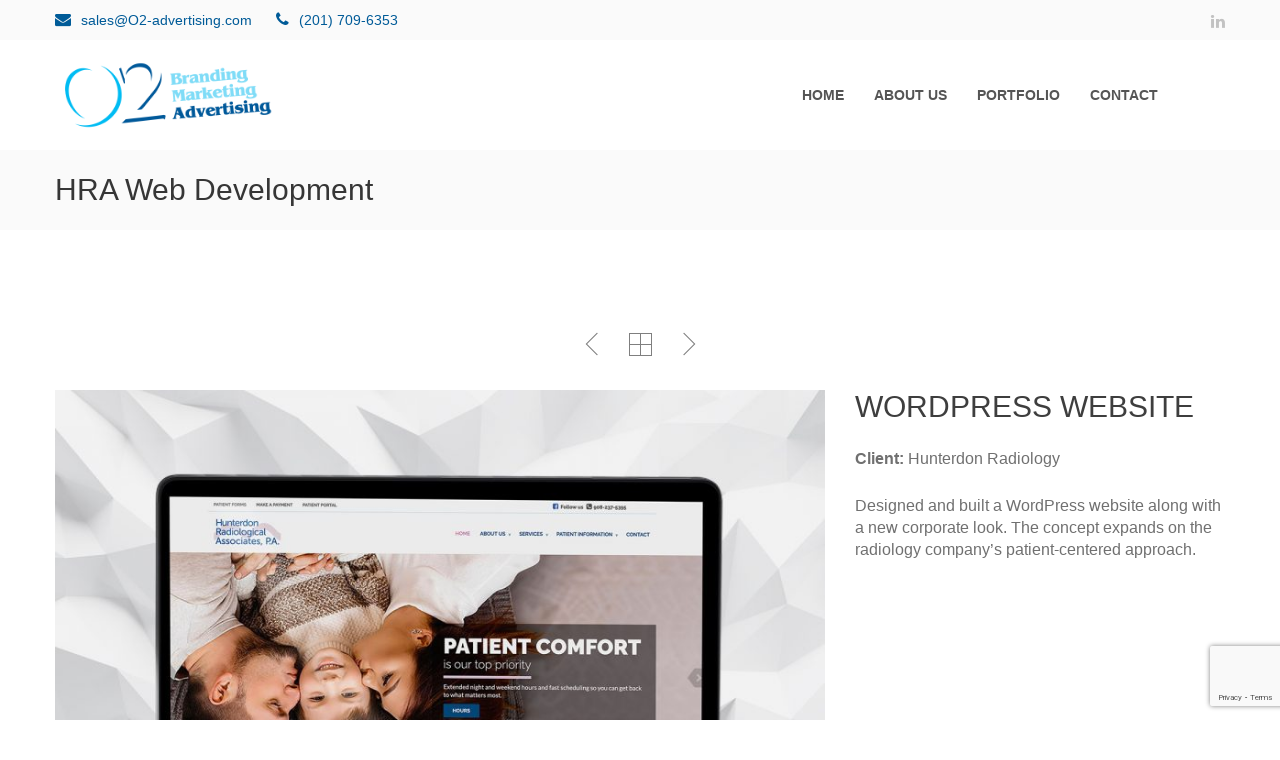

--- FILE ---
content_type: text/html; charset=UTF-8
request_url: https://o2-advertising.com/portfolio/hr-web-dev
body_size: 7288
content:
<!DOCTYPE html>
<html lang="en-US">
<head>

    <meta charset="UTF-8" />   

    <meta name="viewport" content="width=device-width, initial-scale=1, maximum-scale=1">    

    <link rel="shortcut icon" href="https://o2-advertising.com/wp-content/uploads/2019/05/Favicon-O2-2.png" /><title>HRA Web Development - O2 Advertising</title>
<meta name='robots' content='max-image-preview:large' />

<!-- This site is optimized with the Yoast SEO plugin v11.3 - https://yoast.com/wordpress/plugins/seo/ -->
<link rel="canonical" href="https://o2-advertising.com/portfolio/hr-web-dev" />
<meta property="og:locale" content="en_US" />
<meta property="og:type" content="article" />
<meta property="og:title" content="HRA Web Development - O2 Advertising" />
<meta property="og:url" content="https://o2-advertising.com/portfolio/hr-web-dev" />
<meta property="og:site_name" content="O2 Advertising" />
<meta property="og:image" content="https://o2-advertising.com/wp-content/uploads/2016/11/hr-web2.jpg" />
<meta property="og:image:secure_url" content="https://o2-advertising.com/wp-content/uploads/2016/11/hr-web2.jpg" />
<meta property="og:image:width" content="1400" />
<meta property="og:image:height" content="1180" />
<meta name="twitter:card" content="summary" />
<meta name="twitter:title" content="HRA Web Development - O2 Advertising" />
<meta name="twitter:site" content="@artdirect_O2" />
<meta name="twitter:image" content="https://o2-advertising.com/wp-content/uploads/2016/11/hr-web2.jpg" />
<meta name="twitter:creator" content="@artdirect_O2" />
<script type='application/ld+json' class='yoast-schema-graph yoast-schema-graph--main'>{"@context":"https://schema.org","@graph":[{"@type":"Organization","@id":"https://o2-advertising.com/#organization","name":"O2 Advertising","url":"https://o2-advertising.com/","sameAs":["https://www.linkedin.com/in/eric-ortiz-creative/","https://www.youtube.com/channel/UCo2S4cg407ivIXOdgp-JQsw","https://twitter.com/artdirect_O2"],"logo":{"@type":"ImageObject","@id":"https://o2-advertising.com/#logo","url":"https://o2-advertising.com/wp-content/uploads/2017/08/O2-Logo.jpg","width":528,"height":378,"caption":"O2 Advertising"},"image":{"@id":"https://o2-advertising.com/#logo"}},{"@type":"WebSite","@id":"https://o2-advertising.com/#website","url":"https://o2-advertising.com/","name":"O2 Advertising","publisher":{"@id":"https://o2-advertising.com/#organization"},"potentialAction":{"@type":"SearchAction","target":"https://o2-advertising.com/?s={search_term_string}","query-input":"required name=search_term_string"}},{"@type":"WebPage","@id":"https://o2-advertising.com/portfolio/hr-web-dev#webpage","url":"https://o2-advertising.com/portfolio/hr-web-dev","inLanguage":"en-US","name":"HRA Web Development - O2 Advertising","isPartOf":{"@id":"https://o2-advertising.com/#website"},"image":{"@type":"ImageObject","@id":"https://o2-advertising.com/portfolio/hr-web-dev#primaryimage","url":"https://o2-advertising.com/wp-content/uploads/2016/11/hr-web2.jpg","width":1400,"height":1180},"primaryImageOfPage":{"@id":"https://o2-advertising.com/portfolio/hr-web-dev#primaryimage"},"datePublished":"2019-10-08T01:02:40+00:00","dateModified":"2024-09-18T17:13:08+00:00"}]}</script>
<!-- / Yoast SEO plugin. -->

<link rel='dns-prefetch' href='//www.google.com' />
<link rel='dns-prefetch' href='//fonts.googleapis.com' />
<link rel='dns-prefetch' href='//s.w.org' />
<link rel="alternate" type="application/rss+xml" title="O2 Advertising &raquo; Feed" href="https://o2-advertising.com/feed" />
<link rel="alternate" type="application/rss+xml" title="O2 Advertising &raquo; Comments Feed" href="https://o2-advertising.com/comments/feed" />
		<script type="text/javascript">
			window._wpemojiSettings = {"baseUrl":"https:\/\/s.w.org\/images\/core\/emoji\/13.1.0\/72x72\/","ext":".png","svgUrl":"https:\/\/s.w.org\/images\/core\/emoji\/13.1.0\/svg\/","svgExt":".svg","source":{"concatemoji":"https:\/\/o2-advertising.com\/wp-includes\/js\/wp-emoji-release.min.js?ver=5.8.12"}};
			!function(e,a,t){var n,r,o,i=a.createElement("canvas"),p=i.getContext&&i.getContext("2d");function s(e,t){var a=String.fromCharCode;p.clearRect(0,0,i.width,i.height),p.fillText(a.apply(this,e),0,0);e=i.toDataURL();return p.clearRect(0,0,i.width,i.height),p.fillText(a.apply(this,t),0,0),e===i.toDataURL()}function c(e){var t=a.createElement("script");t.src=e,t.defer=t.type="text/javascript",a.getElementsByTagName("head")[0].appendChild(t)}for(o=Array("flag","emoji"),t.supports={everything:!0,everythingExceptFlag:!0},r=0;r<o.length;r++)t.supports[o[r]]=function(e){if(!p||!p.fillText)return!1;switch(p.textBaseline="top",p.font="600 32px Arial",e){case"flag":return s([127987,65039,8205,9895,65039],[127987,65039,8203,9895,65039])?!1:!s([55356,56826,55356,56819],[55356,56826,8203,55356,56819])&&!s([55356,57332,56128,56423,56128,56418,56128,56421,56128,56430,56128,56423,56128,56447],[55356,57332,8203,56128,56423,8203,56128,56418,8203,56128,56421,8203,56128,56430,8203,56128,56423,8203,56128,56447]);case"emoji":return!s([10084,65039,8205,55357,56613],[10084,65039,8203,55357,56613])}return!1}(o[r]),t.supports.everything=t.supports.everything&&t.supports[o[r]],"flag"!==o[r]&&(t.supports.everythingExceptFlag=t.supports.everythingExceptFlag&&t.supports[o[r]]);t.supports.everythingExceptFlag=t.supports.everythingExceptFlag&&!t.supports.flag,t.DOMReady=!1,t.readyCallback=function(){t.DOMReady=!0},t.supports.everything||(n=function(){t.readyCallback()},a.addEventListener?(a.addEventListener("DOMContentLoaded",n,!1),e.addEventListener("load",n,!1)):(e.attachEvent("onload",n),a.attachEvent("onreadystatechange",function(){"complete"===a.readyState&&t.readyCallback()})),(n=t.source||{}).concatemoji?c(n.concatemoji):n.wpemoji&&n.twemoji&&(c(n.twemoji),c(n.wpemoji)))}(window,document,window._wpemojiSettings);
		</script>
		<style type="text/css">
img.wp-smiley,
img.emoji {
	display: inline !important;
	border: none !important;
	box-shadow: none !important;
	height: 1em !important;
	width: 1em !important;
	margin: 0 .07em !important;
	vertical-align: -0.1em !important;
	background: none !important;
	padding: 0 !important;
}
</style>
	<link rel='stylesheet' id='wp-block-library-css'  href='https://o2-advertising.com/wp-includes/css/dist/block-library/style.min.css?ver=5.8.12' type='text/css' media='all' />
<link rel='stylesheet' id='contact-form-7-css'  href='https://o2-advertising.com/wp-content/plugins/contact-form-7/includes/css/styles.css?ver=5.1.3' type='text/css' media='all' />
<link rel='stylesheet' id='google-font-heading-css'  href='http://fonts.googleapis.com/css?family=Raleway%3A400%2C600%2C700%2C900&#038;ver=5.8.12' type='text/css' media='all' />
<link rel='stylesheet' id='bootstrap-css'  href='https://o2-advertising.com/wp-content/themes/qaro/css/bootstrap.min.css?ver=5.8.12' type='text/css' media='all' />
<link rel='stylesheet' id='font-awesome-css'  href='https://o2-advertising.com/wp-content/plugins/js_composer/assets/lib/bower/font-awesome/css/font-awesome.min.css?ver=6.0.3' type='text/css' media='all' />
<link rel='stylesheet' id='animate-css'  href='https://o2-advertising.com/wp-content/themes/qaro/css/scripts/animate.min.css?ver=5.8.12' type='text/css' media='all' />
<link rel='stylesheet' id='qaro-styles-css'  href='https://o2-advertising.com/wp-content/themes/qaro/style.css?ver=5.8.12' type='text/css' media='all' />
<link rel='stylesheet' id='socials-css'  href='https://o2-advertising.com/wp-content/themes/qaro/css/socials.css?ver=5.8.12' type='text/css' media='all' />
<link rel='stylesheet' id='swiperCSS-css'  href='https://o2-advertising.com/wp-content/themes/qaro/css/scripts/swiper.min.css?ver=5.8.12' type='text/css' media='all' />
<link rel='stylesheet' id='qaro-dynamic-styles-css'  href='https://o2-advertising.com/wp-content/themes/qaro/css/style-dynamic.php?ver=5.8.12' type='text/css' media='all' />
<link rel='stylesheet' id='qaro-responsive-css'  href='https://o2-advertising.com/wp-content/themes/qaro/css/responsive.css?ver=5.8.12' type='text/css' media='all' />
<!--[if lt IE 9]>
<link rel='stylesheet' id='vc_lte_ie9-css'  href='https://o2-advertising.com/wp-content/plugins/js_composer/assets/css/vc_lte_ie9.min.css?ver=6.0.3' type='text/css' media='screen' />
<![endif]-->
<link rel='stylesheet' id='js_composer_front-css'  href='https://o2-advertising.com/wp-content/plugins/js_composer/assets/css/js_composer.min.css?ver=6.0.3' type='text/css' media='all' />
		<script>
			/* <![CDATA[ */
			var rcewpp = {
				"ajax_url":"https://o2-advertising.com/wp-admin/admin-ajax.php",
				"nonce": "05b882feb5",
				"home_url": "https://o2-advertising.com"
			};
			/* ]]\> */
		</script>
		<script type='text/javascript' src='https://o2-advertising.com/wp-includes/js/jquery/jquery.min.js?ver=3.6.0' id='jquery-core-js'></script>
<script type='text/javascript' src='https://o2-advertising.com/wp-includes/js/jquery/jquery-migrate.min.js?ver=3.3.2' id='jquery-migrate-js'></script>
<link rel="https://api.w.org/" href="https://o2-advertising.com/wp-json/" /><link rel="EditURI" type="application/rsd+xml" title="RSD" href="https://o2-advertising.com/xmlrpc.php?rsd" />
<link rel="wlwmanifest" type="application/wlwmanifest+xml" href="https://o2-advertising.com/wp-includes/wlwmanifest.xml" /> 
<meta name="generator" content="WordPress 5.8.12" />
<link rel='shortlink' href='https://o2-advertising.com/?p=2310' />
<link rel="alternate" type="application/json+oembed" href="https://o2-advertising.com/wp-json/oembed/1.0/embed?url=https%3A%2F%2Fo2-advertising.com%2Fportfolio%2Fhr-web-dev" />
<link rel="alternate" type="text/xml+oembed" href="https://o2-advertising.com/wp-json/oembed/1.0/embed?url=https%3A%2F%2Fo2-advertising.com%2Fportfolio%2Fhr-web-dev&#038;format=xml" />
<style type="text/css">.recentcomments a{display:inline !important;padding:0 !important;margin:0 !important;}</style><meta name="generator" content="Powered by WPBakery Page Builder - drag and drop page builder for WordPress."/>
		<style type="text/css" id="wp-custom-css">
			#topbar {
    height: 40px;
    line-height: 40px;
    background-color: #fafafa;
    font-size: 14px;
    color: #005b98;
}

#topbar a {
    color: #005b98;
}

.nav-inner .logo a img {
    max-height: 70px;
}

body {
    font-size: 16px;
}

.portfolio-overlay-cats
{ visibility: hidden;}		</style>
		<noscript><style> .wpb_animate_when_almost_visible { opacity: 1; }</style></noscript>        

<script>
  (function(i,s,o,g,r,a,m){i['GoogleAnalyticsObject']=r;i[r]=i[r]||function(){
  (i[r].q=i[r].q||[]).push(arguments)},i[r].l=1*new Date();a=s.createElement(o),
  m=s.getElementsByTagName(o)[0];a.async=1;a.src=g;m.parentNode.insertBefore(a,m)
  })(window,document,'script','https://www.google-analytics.com/analytics.js','ga');

  ga('create', 'UA-84284115-2', 'auto');
  ga('send', 'pageview');
  ga('set', 'userId', {{USER_ID}}); // Set the user ID using signed-in user_id.

</script>

</head>

<body class="portfolio-template-default single single-portfolio postid-2310 header-style-default page-with-title wpb-js-composer js-comp-ver-6.0.3 vc_responsive">
	
	<section id="home" data-accent="#00bdf0"></section>
	
			<!-- Page Loader -->
		<section id="pageloader">
			<div class="spinner">
			  <div class="dot1"></div>
			  <div class="dot2"></div>
			</div>
		</section>
		<div id="topbar" class="topbar-skin-light">
	<div class="nav-inner">
		<div class="topbar-left">
			<div class="topbar-section topbar-text"><span class="topbar-text"><i class="fa fa-envelope vntd-icon vntd-icon-small"></i> <a href="mailto:sales@O2-Advertising.com">sales@O2-advertising.com</a> <i class="fa fa-phone vntd-icon vntd-icon-small"></i> (201) 709-6353</span></div>		</div>
		<div class="topbar-right">
			<div class="topbar-section topbar-text"><span class="topbar-text"></span></div><div class="topbar-section topbar-social"><div class="vntd-social-icons social-icons-classic"><a class="social-linkedin" href="http://www.linkedin.com/in/eric-ortiz-creative"><i class="fa fa-linkedin"></i></a></div></div>		</div>
	</div>	
</div>
	
	<nav id="site-navigation" class="style-default header-skin-light">
	
	<nav id="navigation">
	
		<div class="nav-inner">
			<div class="logo">
				<!-- Navigation Logo Link -->
				<a href="https://o2-advertising.com" class="scroll">
					<img class="site_logo" src="https://o2-advertising.com/wp-content/uploads/2019/05/O2-Adv-New-logo.png" alt="O2 Advertising">				</a>
			</div>
			<!-- Mobile Menu Button -->
			<a class="mobile-nav-button"><i class="fa fa-bars"></i></a>
			
			<!-- Navigation Menu -->
			<div class="nav-menu clearfix">
				 
				<ul id="menu-main-navigation" class="nav font-primary"><li id="menu-item-2488" class="menu-item menu-item-type-post_type menu-item-object-page menu-item-home menu-item-2488"><a href="https://o2-advertising.com/">Home</a></li>
<li id="menu-item-2489" class="menu-item menu-item-type-post_type menu-item-object-page menu-item-2489"><a href="https://o2-advertising.com/about-us">About Us</a></li>
<li id="menu-item-2490" class="menu-item menu-item-type-post_type menu-item-object-page menu-item-2490"><a href="https://o2-advertising.com/full-service-marketing-design">Portfolio</a></li>
<li id="menu-item-2491" class="menu-item menu-item-type-post_type menu-item-object-page menu-item-2491"><a href="https://o2-advertising.com/contact">Contact</a></li>
</ul>			

			</div>
			
				
			
		</div>
		
	</nav>
	
		
	<div id="navigation-mobile" class="navigation-mobile">
		<ul id="menu-main-navigation-1" class="nav font-primary"><li class="menu-item menu-item-type-post_type menu-item-object-page menu-item-home menu-item-2488"><a href="https://o2-advertising.com/">Home</a></li>
<li class="menu-item menu-item-type-post_type menu-item-object-page menu-item-2489"><a href="https://o2-advertising.com/about-us">About Us</a></li>
<li class="menu-item menu-item-type-post_type menu-item-object-page menu-item-2490"><a href="https://o2-advertising.com/full-service-marketing-design">Portfolio</a></li>
<li class="menu-item menu-item-type-post_type menu-item-object-page menu-item-2491"><a href="https://o2-advertising.com/contact">Contact</a></li>
</ul>	</div>
	
	</nav>
	
	<nav id="navigation_sticky" class="  header-skin-light">
		
		<div class="nav-inner">
						<div class="logo">
				<!-- Navigation Logo Link -->
				<a href="https://o2-advertising.com" class="scroll">
					<img class="site_logo" src="https://o2-advertising.com/wp-content/uploads/2019/05/O2-Adv-New-logo.png" alt="O2 Advertising">				</a>
			</div>
						
			<!-- Mobile Menu Button -->
			<a class="mobile-nav-button"><i class="fa fa-bars"></i></a>
			
			<!-- Navigation Menu -->
			<div class="nav-menu clearfix">
				 
				<ul id="menu-main-navigation-2" class="nav font-primary"><li class="menu-item menu-item-type-post_type menu-item-object-page menu-item-home menu-item-2488"><a href="https://o2-advertising.com/">Home</a></li>
<li class="menu-item menu-item-type-post_type menu-item-object-page menu-item-2489"><a href="https://o2-advertising.com/about-us">About Us</a></li>
<li class="menu-item menu-item-type-post_type menu-item-object-page menu-item-2490"><a href="https://o2-advertising.com/full-service-marketing-design">Portfolio</a></li>
<li class="menu-item menu-item-type-post_type menu-item-object-page menu-item-2491"><a href="https://o2-advertising.com/contact">Contact</a></li>
</ul>			

			</div>
			
						
			</div>						
		</div>		
		
	</nav>
	
		
	<section id="page-title" class="page_header style-default">
		<div class="page-title-inner inner page_header_inner">
			<div class="page-title-holder">
				<h1>HRA Web Development</h1>
								
			</div>
			
						
		</div>
	</section>
	
		
	<div id="page-content">
<div class="single-post portfolio-post page-holder">
		
			<div class="vntd-portfolio-nav">
			<div class="inner">
			
				<div class="portfolio-nav-wrap">

					<div class="portfolio-nav-next"><a href="https://o2-advertising.com/portfolio/hr-breast-cancer-ad" rel="next"><div class="thin-arrow thin-arrow-left"></div></a></div>					<a href="https://o2-advertising.com/full-service-marketing-design" class="portfolio-nav-grid">
						<div class="nav-grid-1"></div>
						<div class="nav-grid-2"></div>
						<div class="nav-grid-3"></div>
						<div class="nav-grid-4"></div>
					</a>
					<div class="portfolio-nav-prev"><a href="https://o2-advertising.com/portfolio/castle-foods-trade-show-exhibit" rel="prev"><div class="thin-arrow thin-arrow-right"></div></a></div>				</div>
				
			</div>		
		</div>		
		<section id="7144" class="container-fluid vntd-section-default section-default-width"><div class="vc_row wpb_row vc_row-fluid"><div class="inner vc_row-inner default"><div class="inner-margin"><div class="wpb_column vc_column_container vc_col-sm-8"><div class="vc_column-inner"><div class="wpb_wrapper">
	<div class="wpb_single_image wpb_content_element vc_align_left">
		<div class="wpb_wrapper">
			
			<a class="prettyphoto" rel="prettyPhoto[rel-2310-1476830485]" href="https://o2-advertising.com/wp-content/uploads/2016/11/hr-web2-1024x863.jpg" target="_self"><div class="vc_single_image-wrapper   vc_box_border_grey"><img class="vc_single_image-img " src="https://o2-advertising.com/wp-content/uploads/2016/11/hr-web2-840x708.jpg" width="840" height="708" alt="hr-web2" title="hr-web2" /></div></a>
		</div>
	</div>

	<div class="wpb_single_image wpb_content_element vc_align_left">
		<div class="wpb_wrapper">
			
			<div class="vc_single_image-wrapper   vc_box_border_grey"></div>
		</div>
	</div>
</div></div></div><div class="wpb_column vc_column_container vc_col-sm-4"><div class="vc_column-inner"><div class="wpb_wrapper"><div class="vntd-portfolio-details portfolio-details-default1"><h2 class="project-head">Wordpress Website</h2><p class="project-desc"></p>
<p style="text-align: left;"><strong>Client: </strong>Hunterdon Radiology</p>
<p style="text-align: left;">Designed and built a WordPress website along with a new corporate look. The concept expands on the radiology company&#8217;s patient-centered approach.</p>
<p></p><ul class="project-features"></ul></div></div></div></div></div></div></div><div class="vc_row-full-width"></div></section><section id="6023" class="container-fluid vntd-section-default section-default-width"><div class="vc_row wpb_row vc_row-fluid"><div class="inner vc_row-inner default"><div class="inner-margin"><div class="wpb_column vc_column_container vc_col-sm-12"><div class="vc_column-inner"><div class="wpb_wrapper"><div class="vntd-carousel-holder"><div class="vntd-carousel-title"><h2>Related Work</h2></div><div class="vntd-portfolio-carousel vntd-carousel portfolio-style portfolio-title_categories portfolio-simple carousel-nav-false nav-position-top_right" data-cols="4" data-autoplay="true" data-margin="0" data-dots="false" data-nav="false">		
		<!-- Item -->
		<div class="item carousel-item">
			
			<div class="item-inner">
			
				<a href="https://o2-advertising.com/portfolio/hr-breast-cancer-ad" class="work-image">

					<img src="https://o2-advertising.com/wp-content/uploads/2019/10/HR_BreastCancer-1024x863-450x340.jpg" alt="HR Breast Cancer Ad">

					<div class="portfolio-item-overlay">
						
												<div class="portfolio-overlay-icons">
							<span class="overlay-icon overlay-icon-link" href="https://o2-advertising.com/portfolio/hr-breast-cancer-ad"><i class="fa fa-link"></i></span>
							<span class="overlay-icon overlay-icon-zoom" href="https://o2-advertising.com/wp-content/uploads/2019/10/HR_BreastCancer-1024x863-1024x863.jpg"><i class="fa fa-search"></i></span>
						</div>
												
						<h3 class="portfolio-overlay-title">
							HR Breast Cancer Ad						</h3>
						
						<div class="portfolio-overlay-cats">HR</div>
											</div>

				</a>

			</div>
			
						
		</div>
		<!-- End Item -->
	
			
		<!-- Item -->
		<div class="item carousel-item">
			
			<div class="item-inner">
			
				<a href="https://o2-advertising.com/portfolio/hr-web-dev" class="work-image">

					<img src="https://o2-advertising.com/wp-content/uploads/2016/11/hr-web2-450x340.jpg" alt="HRA Web Development">

					<div class="portfolio-item-overlay">
						
												<div class="portfolio-overlay-icons">
							<span class="overlay-icon overlay-icon-link" href="https://o2-advertising.com/portfolio/hr-web-dev"><i class="fa fa-link"></i></span>
							<span class="overlay-icon overlay-icon-zoom" href="https://o2-advertising.com/wp-content/uploads/2016/11/hr-web2-1024x863.jpg"><i class="fa fa-search"></i></span>
						</div>
												
						<h3 class="portfolio-overlay-title">
							HRA Web Development						</h3>
						
						<div class="portfolio-overlay-cats">Healthcare, HR, Web Development</div>
											</div>

				</a>

			</div>
			
						
		</div>
		<!-- End Item -->
	
	</div></div></div></div></div></div></div></div><div class="vc_row-full-width"></div></section>

</div>


	</div>

		
	<!-- Footer -->
	<footer id="footer" class="footer footer-light footer-footer-classic">
		<div class="container">
			<div class="inner">
			
			<div class="vntd-social-icons social-icons-classic"><a class="social-linkedin" href="http://www.linkedin.com/in/eric-ortiz-creative"><i class="fa fa-linkedin"></i></a></div>			
			<!-- Text -->
			<p class="copyright subpixel">
				Copyright © 2017 O2 Advertising			</p>
			
			</div>
		</div>
	</footer>
	<!-- End Footer -->

	<!-- Back To Top Button -->

	<section id="back-top"><a href="#home" class="scroll t-center white"><i class="fa fa-angle-up"></i></a></section>	
	
	<!-- End Back To Top Button -->

<script>
  (function(i,s,o,g,r,a,m){i['GoogleAnalyticsObject']=r;i[r]=i[r]||function(){
  (i[r].q=i[r].q||[]).push(arguments)},i[r].l=1*new Date();a=s.createElement(o),
  m=s.getElementsByTagName(o)[0];a.async=1;a.src=g;m.parentNode.insertBefore(a,m)
  })(window,document,'script','https://www.google-analytics.com/analytics.js','ga');

  ga('create', 'UA-84284115-2', 'auto');
  ga('send', 'pageview');

</script><link rel='stylesheet' id='prettyphoto-css'  href='https://o2-advertising.com/wp-content/plugins/js_composer/assets/lib/prettyphoto/css/prettyPhoto.min.css?ver=6.0.3' type='text/css' media='all' />
<link rel='stylesheet' id='magnific-popup-css'  href='https://o2-advertising.com/wp-content/themes/qaro/css/scripts/magnific-popup.css?ver=5.8.12' type='text/css' media='all' />
<link rel='stylesheet' id='owl-carousel-css'  href='https://o2-advertising.com/wp-content/themes/qaro/css/scripts/owl.carousel.css?ver=5.8.12' type='text/css' media='all' />
<script type='text/javascript' id='contact-form-7-js-extra'>
/* <![CDATA[ */
var wpcf7 = {"apiSettings":{"root":"https:\/\/o2-advertising.com\/wp-json\/contact-form-7\/v1","namespace":"contact-form-7\/v1"}};
/* ]]> */
</script>
<script type='text/javascript' src='https://o2-advertising.com/wp-content/plugins/contact-form-7/includes/js/scripts.js?ver=5.1.3' id='contact-form-7-js'></script>
<script type='text/javascript' src='https://www.google.com/recaptcha/api.js?render=6LdUap8UAAAAALwm7omxFREQSLSmCdvvpsXbDCNY&#038;ver=3.0' id='google-recaptcha-js'></script>
<script type='text/javascript' src='https://o2-advertising.com/wp-includes/js/comment-reply.min.js?ver=5.8.12' id='comment-reply-js'></script>
<script type='text/javascript' src='https://o2-advertising.com/wp-content/themes/qaro/js/bootstrap.min.js?ver=5.8.12' id='bootstrap-js'></script>
<script type='text/javascript' src='https://o2-advertising.com/wp-content/themes/qaro/js/SmoothScroll.js?ver=5.8.12' id='SmoothScroll-js'></script>
<script type='text/javascript' src='https://o2-advertising.com/wp-content/themes/qaro/js/waypoints.min.js?ver=5.8.12' id='waypoints-js'></script>
<script type='text/javascript' src='https://o2-advertising.com/wp-content/plugins/js_composer/assets/lib/bower/flexslider/jquery.flexslider-min.js?ver=6.0.3' id='flexslider-js'></script>
<script type='text/javascript' src='https://o2-advertising.com/wp-content/themes/qaro/js/jquery.sticky.js?ver=5.8.12' id='sticky-js'></script>
<script type='text/javascript' src='https://o2-advertising.com/wp-content/themes/qaro/js/jquery.appear.js?ver=5.8.12' id='appear-js'></script>
<script type='text/javascript' src='https://o2-advertising.com/wp-content/themes/qaro/js/jquery.easing.1.3.js?ver=5.8.12' id='easing-js'></script>
<script type='text/javascript' src='https://o2-advertising.com/wp-content/themes/qaro/js/jquery.custom.js?ver=5.8.12' id='custom-js'></script>
<script type='text/javascript' src='https://o2-advertising.com/wp-content/themes/qaro/js/swiper.min.js?ver=5.8.12' id='swiper-js'></script>
<script type='text/javascript' src='https://o2-advertising.com/wp-content/themes/qaro/js/jquery.touchSwipe.min.js?ver=5.8.12' id='touchSwipe-js'></script>
<script type='text/javascript' src='https://o2-advertising.com/wp-includes/js/wp-embed.min.js?ver=5.8.12' id='wp-embed-js'></script>
<script type='text/javascript' src='https://o2-advertising.com/wp-content/plugins/js_composer/assets/js/dist/js_composer_front.min.js?ver=6.0.3' id='wpb_composer_front_js-js'></script>
<script type='text/javascript' src='https://o2-advertising.com/wp-content/plugins/js_composer/assets/lib/prettyphoto/js/jquery.prettyPhoto.min.js?ver=6.0.3' id='prettyphoto-js'></script>
<script type='text/javascript' src='https://o2-advertising.com/wp-content/themes/qaro/js/jquery.magnific-popup.min.js?ver=5.8.12' id='magnific-popup-js'></script>
<script type='text/javascript' src='https://o2-advertising.com/wp-content/themes/qaro/js/owl.carousel.min.js?ver=5.8.12' id='owl-carousel-js'></script>
<script type="text/javascript">
( function( grecaptcha, sitekey, actions ) {

	var wpcf7recaptcha = {

		execute: function( action ) {
			grecaptcha.execute(
				sitekey,
				{ action: action }
			).then( function( token ) {
				var forms = document.getElementsByTagName( 'form' );

				for ( var i = 0; i < forms.length; i++ ) {
					var fields = forms[ i ].getElementsByTagName( 'input' );

					for ( var j = 0; j < fields.length; j++ ) {
						var field = fields[ j ];

						if ( 'g-recaptcha-response' === field.getAttribute( 'name' ) ) {
							field.setAttribute( 'value', token );
							break;
						}
					}
				}
			} );
		},

		executeOnHomepage: function() {
			wpcf7recaptcha.execute( actions[ 'homepage' ] );
		},

		executeOnContactform: function() {
			wpcf7recaptcha.execute( actions[ 'contactform' ] );
		},

	};

	grecaptcha.ready(
		wpcf7recaptcha.executeOnHomepage
	);

	document.addEventListener( 'change',
		wpcf7recaptcha.executeOnContactform, false
	);

	document.addEventListener( 'wpcf7submit',
		wpcf7recaptcha.executeOnHomepage, false
	);

} )(
	grecaptcha,
	'6LdUap8UAAAAALwm7omxFREQSLSmCdvvpsXbDCNY',
	{"homepage":"homepage","contactform":"contactform"}
);
</script>

</body>
</html>

--- FILE ---
content_type: text/html; charset=utf-8
request_url: https://www.google.com/recaptcha/api2/anchor?ar=1&k=6LdUap8UAAAAALwm7omxFREQSLSmCdvvpsXbDCNY&co=aHR0cHM6Ly9vMi1hZHZlcnRpc2luZy5jb206NDQz&hl=en&v=jdMmXeCQEkPbnFDy9T04NbgJ&size=invisible&anchor-ms=20000&execute-ms=15000&cb=ffydshugwpqs
body_size: 46852
content:
<!DOCTYPE HTML><html dir="ltr" lang="en"><head><meta http-equiv="Content-Type" content="text/html; charset=UTF-8">
<meta http-equiv="X-UA-Compatible" content="IE=edge">
<title>reCAPTCHA</title>
<style type="text/css">
/* cyrillic-ext */
@font-face {
  font-family: 'Roboto';
  font-style: normal;
  font-weight: 400;
  font-stretch: 100%;
  src: url(//fonts.gstatic.com/s/roboto/v48/KFO7CnqEu92Fr1ME7kSn66aGLdTylUAMa3GUBHMdazTgWw.woff2) format('woff2');
  unicode-range: U+0460-052F, U+1C80-1C8A, U+20B4, U+2DE0-2DFF, U+A640-A69F, U+FE2E-FE2F;
}
/* cyrillic */
@font-face {
  font-family: 'Roboto';
  font-style: normal;
  font-weight: 400;
  font-stretch: 100%;
  src: url(//fonts.gstatic.com/s/roboto/v48/KFO7CnqEu92Fr1ME7kSn66aGLdTylUAMa3iUBHMdazTgWw.woff2) format('woff2');
  unicode-range: U+0301, U+0400-045F, U+0490-0491, U+04B0-04B1, U+2116;
}
/* greek-ext */
@font-face {
  font-family: 'Roboto';
  font-style: normal;
  font-weight: 400;
  font-stretch: 100%;
  src: url(//fonts.gstatic.com/s/roboto/v48/KFO7CnqEu92Fr1ME7kSn66aGLdTylUAMa3CUBHMdazTgWw.woff2) format('woff2');
  unicode-range: U+1F00-1FFF;
}
/* greek */
@font-face {
  font-family: 'Roboto';
  font-style: normal;
  font-weight: 400;
  font-stretch: 100%;
  src: url(//fonts.gstatic.com/s/roboto/v48/KFO7CnqEu92Fr1ME7kSn66aGLdTylUAMa3-UBHMdazTgWw.woff2) format('woff2');
  unicode-range: U+0370-0377, U+037A-037F, U+0384-038A, U+038C, U+038E-03A1, U+03A3-03FF;
}
/* math */
@font-face {
  font-family: 'Roboto';
  font-style: normal;
  font-weight: 400;
  font-stretch: 100%;
  src: url(//fonts.gstatic.com/s/roboto/v48/KFO7CnqEu92Fr1ME7kSn66aGLdTylUAMawCUBHMdazTgWw.woff2) format('woff2');
  unicode-range: U+0302-0303, U+0305, U+0307-0308, U+0310, U+0312, U+0315, U+031A, U+0326-0327, U+032C, U+032F-0330, U+0332-0333, U+0338, U+033A, U+0346, U+034D, U+0391-03A1, U+03A3-03A9, U+03B1-03C9, U+03D1, U+03D5-03D6, U+03F0-03F1, U+03F4-03F5, U+2016-2017, U+2034-2038, U+203C, U+2040, U+2043, U+2047, U+2050, U+2057, U+205F, U+2070-2071, U+2074-208E, U+2090-209C, U+20D0-20DC, U+20E1, U+20E5-20EF, U+2100-2112, U+2114-2115, U+2117-2121, U+2123-214F, U+2190, U+2192, U+2194-21AE, U+21B0-21E5, U+21F1-21F2, U+21F4-2211, U+2213-2214, U+2216-22FF, U+2308-230B, U+2310, U+2319, U+231C-2321, U+2336-237A, U+237C, U+2395, U+239B-23B7, U+23D0, U+23DC-23E1, U+2474-2475, U+25AF, U+25B3, U+25B7, U+25BD, U+25C1, U+25CA, U+25CC, U+25FB, U+266D-266F, U+27C0-27FF, U+2900-2AFF, U+2B0E-2B11, U+2B30-2B4C, U+2BFE, U+3030, U+FF5B, U+FF5D, U+1D400-1D7FF, U+1EE00-1EEFF;
}
/* symbols */
@font-face {
  font-family: 'Roboto';
  font-style: normal;
  font-weight: 400;
  font-stretch: 100%;
  src: url(//fonts.gstatic.com/s/roboto/v48/KFO7CnqEu92Fr1ME7kSn66aGLdTylUAMaxKUBHMdazTgWw.woff2) format('woff2');
  unicode-range: U+0001-000C, U+000E-001F, U+007F-009F, U+20DD-20E0, U+20E2-20E4, U+2150-218F, U+2190, U+2192, U+2194-2199, U+21AF, U+21E6-21F0, U+21F3, U+2218-2219, U+2299, U+22C4-22C6, U+2300-243F, U+2440-244A, U+2460-24FF, U+25A0-27BF, U+2800-28FF, U+2921-2922, U+2981, U+29BF, U+29EB, U+2B00-2BFF, U+4DC0-4DFF, U+FFF9-FFFB, U+10140-1018E, U+10190-1019C, U+101A0, U+101D0-101FD, U+102E0-102FB, U+10E60-10E7E, U+1D2C0-1D2D3, U+1D2E0-1D37F, U+1F000-1F0FF, U+1F100-1F1AD, U+1F1E6-1F1FF, U+1F30D-1F30F, U+1F315, U+1F31C, U+1F31E, U+1F320-1F32C, U+1F336, U+1F378, U+1F37D, U+1F382, U+1F393-1F39F, U+1F3A7-1F3A8, U+1F3AC-1F3AF, U+1F3C2, U+1F3C4-1F3C6, U+1F3CA-1F3CE, U+1F3D4-1F3E0, U+1F3ED, U+1F3F1-1F3F3, U+1F3F5-1F3F7, U+1F408, U+1F415, U+1F41F, U+1F426, U+1F43F, U+1F441-1F442, U+1F444, U+1F446-1F449, U+1F44C-1F44E, U+1F453, U+1F46A, U+1F47D, U+1F4A3, U+1F4B0, U+1F4B3, U+1F4B9, U+1F4BB, U+1F4BF, U+1F4C8-1F4CB, U+1F4D6, U+1F4DA, U+1F4DF, U+1F4E3-1F4E6, U+1F4EA-1F4ED, U+1F4F7, U+1F4F9-1F4FB, U+1F4FD-1F4FE, U+1F503, U+1F507-1F50B, U+1F50D, U+1F512-1F513, U+1F53E-1F54A, U+1F54F-1F5FA, U+1F610, U+1F650-1F67F, U+1F687, U+1F68D, U+1F691, U+1F694, U+1F698, U+1F6AD, U+1F6B2, U+1F6B9-1F6BA, U+1F6BC, U+1F6C6-1F6CF, U+1F6D3-1F6D7, U+1F6E0-1F6EA, U+1F6F0-1F6F3, U+1F6F7-1F6FC, U+1F700-1F7FF, U+1F800-1F80B, U+1F810-1F847, U+1F850-1F859, U+1F860-1F887, U+1F890-1F8AD, U+1F8B0-1F8BB, U+1F8C0-1F8C1, U+1F900-1F90B, U+1F93B, U+1F946, U+1F984, U+1F996, U+1F9E9, U+1FA00-1FA6F, U+1FA70-1FA7C, U+1FA80-1FA89, U+1FA8F-1FAC6, U+1FACE-1FADC, U+1FADF-1FAE9, U+1FAF0-1FAF8, U+1FB00-1FBFF;
}
/* vietnamese */
@font-face {
  font-family: 'Roboto';
  font-style: normal;
  font-weight: 400;
  font-stretch: 100%;
  src: url(//fonts.gstatic.com/s/roboto/v48/KFO7CnqEu92Fr1ME7kSn66aGLdTylUAMa3OUBHMdazTgWw.woff2) format('woff2');
  unicode-range: U+0102-0103, U+0110-0111, U+0128-0129, U+0168-0169, U+01A0-01A1, U+01AF-01B0, U+0300-0301, U+0303-0304, U+0308-0309, U+0323, U+0329, U+1EA0-1EF9, U+20AB;
}
/* latin-ext */
@font-face {
  font-family: 'Roboto';
  font-style: normal;
  font-weight: 400;
  font-stretch: 100%;
  src: url(//fonts.gstatic.com/s/roboto/v48/KFO7CnqEu92Fr1ME7kSn66aGLdTylUAMa3KUBHMdazTgWw.woff2) format('woff2');
  unicode-range: U+0100-02BA, U+02BD-02C5, U+02C7-02CC, U+02CE-02D7, U+02DD-02FF, U+0304, U+0308, U+0329, U+1D00-1DBF, U+1E00-1E9F, U+1EF2-1EFF, U+2020, U+20A0-20AB, U+20AD-20C0, U+2113, U+2C60-2C7F, U+A720-A7FF;
}
/* latin */
@font-face {
  font-family: 'Roboto';
  font-style: normal;
  font-weight: 400;
  font-stretch: 100%;
  src: url(//fonts.gstatic.com/s/roboto/v48/KFO7CnqEu92Fr1ME7kSn66aGLdTylUAMa3yUBHMdazQ.woff2) format('woff2');
  unicode-range: U+0000-00FF, U+0131, U+0152-0153, U+02BB-02BC, U+02C6, U+02DA, U+02DC, U+0304, U+0308, U+0329, U+2000-206F, U+20AC, U+2122, U+2191, U+2193, U+2212, U+2215, U+FEFF, U+FFFD;
}
/* cyrillic-ext */
@font-face {
  font-family: 'Roboto';
  font-style: normal;
  font-weight: 500;
  font-stretch: 100%;
  src: url(//fonts.gstatic.com/s/roboto/v48/KFO7CnqEu92Fr1ME7kSn66aGLdTylUAMa3GUBHMdazTgWw.woff2) format('woff2');
  unicode-range: U+0460-052F, U+1C80-1C8A, U+20B4, U+2DE0-2DFF, U+A640-A69F, U+FE2E-FE2F;
}
/* cyrillic */
@font-face {
  font-family: 'Roboto';
  font-style: normal;
  font-weight: 500;
  font-stretch: 100%;
  src: url(//fonts.gstatic.com/s/roboto/v48/KFO7CnqEu92Fr1ME7kSn66aGLdTylUAMa3iUBHMdazTgWw.woff2) format('woff2');
  unicode-range: U+0301, U+0400-045F, U+0490-0491, U+04B0-04B1, U+2116;
}
/* greek-ext */
@font-face {
  font-family: 'Roboto';
  font-style: normal;
  font-weight: 500;
  font-stretch: 100%;
  src: url(//fonts.gstatic.com/s/roboto/v48/KFO7CnqEu92Fr1ME7kSn66aGLdTylUAMa3CUBHMdazTgWw.woff2) format('woff2');
  unicode-range: U+1F00-1FFF;
}
/* greek */
@font-face {
  font-family: 'Roboto';
  font-style: normal;
  font-weight: 500;
  font-stretch: 100%;
  src: url(//fonts.gstatic.com/s/roboto/v48/KFO7CnqEu92Fr1ME7kSn66aGLdTylUAMa3-UBHMdazTgWw.woff2) format('woff2');
  unicode-range: U+0370-0377, U+037A-037F, U+0384-038A, U+038C, U+038E-03A1, U+03A3-03FF;
}
/* math */
@font-face {
  font-family: 'Roboto';
  font-style: normal;
  font-weight: 500;
  font-stretch: 100%;
  src: url(//fonts.gstatic.com/s/roboto/v48/KFO7CnqEu92Fr1ME7kSn66aGLdTylUAMawCUBHMdazTgWw.woff2) format('woff2');
  unicode-range: U+0302-0303, U+0305, U+0307-0308, U+0310, U+0312, U+0315, U+031A, U+0326-0327, U+032C, U+032F-0330, U+0332-0333, U+0338, U+033A, U+0346, U+034D, U+0391-03A1, U+03A3-03A9, U+03B1-03C9, U+03D1, U+03D5-03D6, U+03F0-03F1, U+03F4-03F5, U+2016-2017, U+2034-2038, U+203C, U+2040, U+2043, U+2047, U+2050, U+2057, U+205F, U+2070-2071, U+2074-208E, U+2090-209C, U+20D0-20DC, U+20E1, U+20E5-20EF, U+2100-2112, U+2114-2115, U+2117-2121, U+2123-214F, U+2190, U+2192, U+2194-21AE, U+21B0-21E5, U+21F1-21F2, U+21F4-2211, U+2213-2214, U+2216-22FF, U+2308-230B, U+2310, U+2319, U+231C-2321, U+2336-237A, U+237C, U+2395, U+239B-23B7, U+23D0, U+23DC-23E1, U+2474-2475, U+25AF, U+25B3, U+25B7, U+25BD, U+25C1, U+25CA, U+25CC, U+25FB, U+266D-266F, U+27C0-27FF, U+2900-2AFF, U+2B0E-2B11, U+2B30-2B4C, U+2BFE, U+3030, U+FF5B, U+FF5D, U+1D400-1D7FF, U+1EE00-1EEFF;
}
/* symbols */
@font-face {
  font-family: 'Roboto';
  font-style: normal;
  font-weight: 500;
  font-stretch: 100%;
  src: url(//fonts.gstatic.com/s/roboto/v48/KFO7CnqEu92Fr1ME7kSn66aGLdTylUAMaxKUBHMdazTgWw.woff2) format('woff2');
  unicode-range: U+0001-000C, U+000E-001F, U+007F-009F, U+20DD-20E0, U+20E2-20E4, U+2150-218F, U+2190, U+2192, U+2194-2199, U+21AF, U+21E6-21F0, U+21F3, U+2218-2219, U+2299, U+22C4-22C6, U+2300-243F, U+2440-244A, U+2460-24FF, U+25A0-27BF, U+2800-28FF, U+2921-2922, U+2981, U+29BF, U+29EB, U+2B00-2BFF, U+4DC0-4DFF, U+FFF9-FFFB, U+10140-1018E, U+10190-1019C, U+101A0, U+101D0-101FD, U+102E0-102FB, U+10E60-10E7E, U+1D2C0-1D2D3, U+1D2E0-1D37F, U+1F000-1F0FF, U+1F100-1F1AD, U+1F1E6-1F1FF, U+1F30D-1F30F, U+1F315, U+1F31C, U+1F31E, U+1F320-1F32C, U+1F336, U+1F378, U+1F37D, U+1F382, U+1F393-1F39F, U+1F3A7-1F3A8, U+1F3AC-1F3AF, U+1F3C2, U+1F3C4-1F3C6, U+1F3CA-1F3CE, U+1F3D4-1F3E0, U+1F3ED, U+1F3F1-1F3F3, U+1F3F5-1F3F7, U+1F408, U+1F415, U+1F41F, U+1F426, U+1F43F, U+1F441-1F442, U+1F444, U+1F446-1F449, U+1F44C-1F44E, U+1F453, U+1F46A, U+1F47D, U+1F4A3, U+1F4B0, U+1F4B3, U+1F4B9, U+1F4BB, U+1F4BF, U+1F4C8-1F4CB, U+1F4D6, U+1F4DA, U+1F4DF, U+1F4E3-1F4E6, U+1F4EA-1F4ED, U+1F4F7, U+1F4F9-1F4FB, U+1F4FD-1F4FE, U+1F503, U+1F507-1F50B, U+1F50D, U+1F512-1F513, U+1F53E-1F54A, U+1F54F-1F5FA, U+1F610, U+1F650-1F67F, U+1F687, U+1F68D, U+1F691, U+1F694, U+1F698, U+1F6AD, U+1F6B2, U+1F6B9-1F6BA, U+1F6BC, U+1F6C6-1F6CF, U+1F6D3-1F6D7, U+1F6E0-1F6EA, U+1F6F0-1F6F3, U+1F6F7-1F6FC, U+1F700-1F7FF, U+1F800-1F80B, U+1F810-1F847, U+1F850-1F859, U+1F860-1F887, U+1F890-1F8AD, U+1F8B0-1F8BB, U+1F8C0-1F8C1, U+1F900-1F90B, U+1F93B, U+1F946, U+1F984, U+1F996, U+1F9E9, U+1FA00-1FA6F, U+1FA70-1FA7C, U+1FA80-1FA89, U+1FA8F-1FAC6, U+1FACE-1FADC, U+1FADF-1FAE9, U+1FAF0-1FAF8, U+1FB00-1FBFF;
}
/* vietnamese */
@font-face {
  font-family: 'Roboto';
  font-style: normal;
  font-weight: 500;
  font-stretch: 100%;
  src: url(//fonts.gstatic.com/s/roboto/v48/KFO7CnqEu92Fr1ME7kSn66aGLdTylUAMa3OUBHMdazTgWw.woff2) format('woff2');
  unicode-range: U+0102-0103, U+0110-0111, U+0128-0129, U+0168-0169, U+01A0-01A1, U+01AF-01B0, U+0300-0301, U+0303-0304, U+0308-0309, U+0323, U+0329, U+1EA0-1EF9, U+20AB;
}
/* latin-ext */
@font-face {
  font-family: 'Roboto';
  font-style: normal;
  font-weight: 500;
  font-stretch: 100%;
  src: url(//fonts.gstatic.com/s/roboto/v48/KFO7CnqEu92Fr1ME7kSn66aGLdTylUAMa3KUBHMdazTgWw.woff2) format('woff2');
  unicode-range: U+0100-02BA, U+02BD-02C5, U+02C7-02CC, U+02CE-02D7, U+02DD-02FF, U+0304, U+0308, U+0329, U+1D00-1DBF, U+1E00-1E9F, U+1EF2-1EFF, U+2020, U+20A0-20AB, U+20AD-20C0, U+2113, U+2C60-2C7F, U+A720-A7FF;
}
/* latin */
@font-face {
  font-family: 'Roboto';
  font-style: normal;
  font-weight: 500;
  font-stretch: 100%;
  src: url(//fonts.gstatic.com/s/roboto/v48/KFO7CnqEu92Fr1ME7kSn66aGLdTylUAMa3yUBHMdazQ.woff2) format('woff2');
  unicode-range: U+0000-00FF, U+0131, U+0152-0153, U+02BB-02BC, U+02C6, U+02DA, U+02DC, U+0304, U+0308, U+0329, U+2000-206F, U+20AC, U+2122, U+2191, U+2193, U+2212, U+2215, U+FEFF, U+FFFD;
}
/* cyrillic-ext */
@font-face {
  font-family: 'Roboto';
  font-style: normal;
  font-weight: 900;
  font-stretch: 100%;
  src: url(//fonts.gstatic.com/s/roboto/v48/KFO7CnqEu92Fr1ME7kSn66aGLdTylUAMa3GUBHMdazTgWw.woff2) format('woff2');
  unicode-range: U+0460-052F, U+1C80-1C8A, U+20B4, U+2DE0-2DFF, U+A640-A69F, U+FE2E-FE2F;
}
/* cyrillic */
@font-face {
  font-family: 'Roboto';
  font-style: normal;
  font-weight: 900;
  font-stretch: 100%;
  src: url(//fonts.gstatic.com/s/roboto/v48/KFO7CnqEu92Fr1ME7kSn66aGLdTylUAMa3iUBHMdazTgWw.woff2) format('woff2');
  unicode-range: U+0301, U+0400-045F, U+0490-0491, U+04B0-04B1, U+2116;
}
/* greek-ext */
@font-face {
  font-family: 'Roboto';
  font-style: normal;
  font-weight: 900;
  font-stretch: 100%;
  src: url(//fonts.gstatic.com/s/roboto/v48/KFO7CnqEu92Fr1ME7kSn66aGLdTylUAMa3CUBHMdazTgWw.woff2) format('woff2');
  unicode-range: U+1F00-1FFF;
}
/* greek */
@font-face {
  font-family: 'Roboto';
  font-style: normal;
  font-weight: 900;
  font-stretch: 100%;
  src: url(//fonts.gstatic.com/s/roboto/v48/KFO7CnqEu92Fr1ME7kSn66aGLdTylUAMa3-UBHMdazTgWw.woff2) format('woff2');
  unicode-range: U+0370-0377, U+037A-037F, U+0384-038A, U+038C, U+038E-03A1, U+03A3-03FF;
}
/* math */
@font-face {
  font-family: 'Roboto';
  font-style: normal;
  font-weight: 900;
  font-stretch: 100%;
  src: url(//fonts.gstatic.com/s/roboto/v48/KFO7CnqEu92Fr1ME7kSn66aGLdTylUAMawCUBHMdazTgWw.woff2) format('woff2');
  unicode-range: U+0302-0303, U+0305, U+0307-0308, U+0310, U+0312, U+0315, U+031A, U+0326-0327, U+032C, U+032F-0330, U+0332-0333, U+0338, U+033A, U+0346, U+034D, U+0391-03A1, U+03A3-03A9, U+03B1-03C9, U+03D1, U+03D5-03D6, U+03F0-03F1, U+03F4-03F5, U+2016-2017, U+2034-2038, U+203C, U+2040, U+2043, U+2047, U+2050, U+2057, U+205F, U+2070-2071, U+2074-208E, U+2090-209C, U+20D0-20DC, U+20E1, U+20E5-20EF, U+2100-2112, U+2114-2115, U+2117-2121, U+2123-214F, U+2190, U+2192, U+2194-21AE, U+21B0-21E5, U+21F1-21F2, U+21F4-2211, U+2213-2214, U+2216-22FF, U+2308-230B, U+2310, U+2319, U+231C-2321, U+2336-237A, U+237C, U+2395, U+239B-23B7, U+23D0, U+23DC-23E1, U+2474-2475, U+25AF, U+25B3, U+25B7, U+25BD, U+25C1, U+25CA, U+25CC, U+25FB, U+266D-266F, U+27C0-27FF, U+2900-2AFF, U+2B0E-2B11, U+2B30-2B4C, U+2BFE, U+3030, U+FF5B, U+FF5D, U+1D400-1D7FF, U+1EE00-1EEFF;
}
/* symbols */
@font-face {
  font-family: 'Roboto';
  font-style: normal;
  font-weight: 900;
  font-stretch: 100%;
  src: url(//fonts.gstatic.com/s/roboto/v48/KFO7CnqEu92Fr1ME7kSn66aGLdTylUAMaxKUBHMdazTgWw.woff2) format('woff2');
  unicode-range: U+0001-000C, U+000E-001F, U+007F-009F, U+20DD-20E0, U+20E2-20E4, U+2150-218F, U+2190, U+2192, U+2194-2199, U+21AF, U+21E6-21F0, U+21F3, U+2218-2219, U+2299, U+22C4-22C6, U+2300-243F, U+2440-244A, U+2460-24FF, U+25A0-27BF, U+2800-28FF, U+2921-2922, U+2981, U+29BF, U+29EB, U+2B00-2BFF, U+4DC0-4DFF, U+FFF9-FFFB, U+10140-1018E, U+10190-1019C, U+101A0, U+101D0-101FD, U+102E0-102FB, U+10E60-10E7E, U+1D2C0-1D2D3, U+1D2E0-1D37F, U+1F000-1F0FF, U+1F100-1F1AD, U+1F1E6-1F1FF, U+1F30D-1F30F, U+1F315, U+1F31C, U+1F31E, U+1F320-1F32C, U+1F336, U+1F378, U+1F37D, U+1F382, U+1F393-1F39F, U+1F3A7-1F3A8, U+1F3AC-1F3AF, U+1F3C2, U+1F3C4-1F3C6, U+1F3CA-1F3CE, U+1F3D4-1F3E0, U+1F3ED, U+1F3F1-1F3F3, U+1F3F5-1F3F7, U+1F408, U+1F415, U+1F41F, U+1F426, U+1F43F, U+1F441-1F442, U+1F444, U+1F446-1F449, U+1F44C-1F44E, U+1F453, U+1F46A, U+1F47D, U+1F4A3, U+1F4B0, U+1F4B3, U+1F4B9, U+1F4BB, U+1F4BF, U+1F4C8-1F4CB, U+1F4D6, U+1F4DA, U+1F4DF, U+1F4E3-1F4E6, U+1F4EA-1F4ED, U+1F4F7, U+1F4F9-1F4FB, U+1F4FD-1F4FE, U+1F503, U+1F507-1F50B, U+1F50D, U+1F512-1F513, U+1F53E-1F54A, U+1F54F-1F5FA, U+1F610, U+1F650-1F67F, U+1F687, U+1F68D, U+1F691, U+1F694, U+1F698, U+1F6AD, U+1F6B2, U+1F6B9-1F6BA, U+1F6BC, U+1F6C6-1F6CF, U+1F6D3-1F6D7, U+1F6E0-1F6EA, U+1F6F0-1F6F3, U+1F6F7-1F6FC, U+1F700-1F7FF, U+1F800-1F80B, U+1F810-1F847, U+1F850-1F859, U+1F860-1F887, U+1F890-1F8AD, U+1F8B0-1F8BB, U+1F8C0-1F8C1, U+1F900-1F90B, U+1F93B, U+1F946, U+1F984, U+1F996, U+1F9E9, U+1FA00-1FA6F, U+1FA70-1FA7C, U+1FA80-1FA89, U+1FA8F-1FAC6, U+1FACE-1FADC, U+1FADF-1FAE9, U+1FAF0-1FAF8, U+1FB00-1FBFF;
}
/* vietnamese */
@font-face {
  font-family: 'Roboto';
  font-style: normal;
  font-weight: 900;
  font-stretch: 100%;
  src: url(//fonts.gstatic.com/s/roboto/v48/KFO7CnqEu92Fr1ME7kSn66aGLdTylUAMa3OUBHMdazTgWw.woff2) format('woff2');
  unicode-range: U+0102-0103, U+0110-0111, U+0128-0129, U+0168-0169, U+01A0-01A1, U+01AF-01B0, U+0300-0301, U+0303-0304, U+0308-0309, U+0323, U+0329, U+1EA0-1EF9, U+20AB;
}
/* latin-ext */
@font-face {
  font-family: 'Roboto';
  font-style: normal;
  font-weight: 900;
  font-stretch: 100%;
  src: url(//fonts.gstatic.com/s/roboto/v48/KFO7CnqEu92Fr1ME7kSn66aGLdTylUAMa3KUBHMdazTgWw.woff2) format('woff2');
  unicode-range: U+0100-02BA, U+02BD-02C5, U+02C7-02CC, U+02CE-02D7, U+02DD-02FF, U+0304, U+0308, U+0329, U+1D00-1DBF, U+1E00-1E9F, U+1EF2-1EFF, U+2020, U+20A0-20AB, U+20AD-20C0, U+2113, U+2C60-2C7F, U+A720-A7FF;
}
/* latin */
@font-face {
  font-family: 'Roboto';
  font-style: normal;
  font-weight: 900;
  font-stretch: 100%;
  src: url(//fonts.gstatic.com/s/roboto/v48/KFO7CnqEu92Fr1ME7kSn66aGLdTylUAMa3yUBHMdazQ.woff2) format('woff2');
  unicode-range: U+0000-00FF, U+0131, U+0152-0153, U+02BB-02BC, U+02C6, U+02DA, U+02DC, U+0304, U+0308, U+0329, U+2000-206F, U+20AC, U+2122, U+2191, U+2193, U+2212, U+2215, U+FEFF, U+FFFD;
}

</style>
<link rel="stylesheet" type="text/css" href="https://www.gstatic.com/recaptcha/releases/jdMmXeCQEkPbnFDy9T04NbgJ/styles__ltr.css">
<script nonce="Mx0IdQsA0si0etGS2jNHdw" type="text/javascript">window['__recaptcha_api'] = 'https://www.google.com/recaptcha/api2/';</script>
<script type="text/javascript" src="https://www.gstatic.com/recaptcha/releases/jdMmXeCQEkPbnFDy9T04NbgJ/recaptcha__en.js" nonce="Mx0IdQsA0si0etGS2jNHdw">
      
    </script></head>
<body><div id="rc-anchor-alert" class="rc-anchor-alert"></div>
<input type="hidden" id="recaptcha-token" value="[base64]">
<script type="text/javascript" nonce="Mx0IdQsA0si0etGS2jNHdw">
      recaptcha.anchor.Main.init("[\x22ainput\x22,[\x22bgdata\x22,\x22\x22,\[base64]/MjU1OmY/[base64]/[base64]/[base64]/[base64]/bmV3IGdbUF0oelswXSk6ST09Mj9uZXcgZ1tQXSh6WzBdLHpbMV0pOkk9PTM/bmV3IGdbUF0oelswXSx6WzFdLHpbMl0pOkk9PTQ/[base64]/[base64]/[base64]/[base64]/[base64]/[base64]/[base64]\\u003d\x22,\[base64]\\u003d\x22,\x22w5AlEcOwL8ObZ8K/woINDMOAHsKEdsOxwrrCoMKPTRgMajB4LBt0wolmwq7DlMKOT8OERTbDhsKJb3g+RsORPMOSw4HCpsKneAByw5jCoBHDi2DCiMO+wojDjiFbw6UQESTClVjDrcKSwqpJLjIoKB3Dm1fChy/CmMKLY8KHwo7CgR8ywoDCh8K1dcKMG8OWwqBeGMOWNXsLCsOMwoJNJCF5C8OEw6dIGV5Zw6PDtmwIw5rDusKoBsOLRUTDu2IzYnDDlhN6bcOxdsKDFsO+w4XDl8K2MzkWcsKxcA/DssKBwpJBWkoUbMO6CwdJwpzCisKLZMK6H8KBw5jCmsOnP8KvacKEw6bCjcOVwqpFw4DCtWghUhBDYcKuXsKkZmfDt8O6w4JkKCYcw6vCscKmTcKQPnLCvMOWfWN+wr8DScKNCMKqwoIhw5IlKcONw4JdwoMxwq/DtMO0Ljg9HMO9WyfCvnHCuMOtwpROwoUtwo0/w6/DmMOJw5HCqVLDswXDgcOkcMKdFQdmR2rDvg/Dl8KkE2deWTBIL2/[base64]/dU8HwoPDicOewqtNw5nDncKtw5sRwoTCp2TDslpWKBdkw7sGwr/CoE/[base64]/CoUXDnwA8w7hbCMOqwptHw4rCkm5xw7HDmsKQwrZUNcKUwpnCk2LDvMK9w7Z3BjQFwrbCocO6wrPClzg3WUUuKWPCi8KcwrHCqMOcwqdKw7Ihw4TChMOJw4psd0/[base64]/Cr8Okw5B/LsOxdcOpSBzCnwTCtcK2DGTCncKuAsKSMmjDqsKOIzEJw7/DqMKUDMKFNGjCqSLDi8Okw4nDk0tXS0QXwoE0w7YDw7rChXTDm8KKwpnDlRInAB1Kwo4CNTMTcB7CtcO5EMKQHWVjBAjClsKmfFnDocKOZHbDksOoEcOBwqUZwpIvfCzChsKtwpPCsMO+w5fDrMO5w6/[base64]/JlXCsBkawq/DijLCmjDCgcKAw7ltwojCsHTDiQ0CMcKzw7zCnMOmQRnDj8OBw6Mgw4nCiDjCtMOVccOzwojDn8KRwoRrMsO3PsOww5vDvz/DrMOSwpfCpx/DlwBRZ8OAYcOPacKjw4hnwp/DvBluDcK3w53CtAkFFMOWwpLDlMOfOMK/w7XDm8OAw71KZHRNw4oHCMKVw4fDnR90wpvDsVPDowDDp8Opw7MRWcOrwoRmHk5dw6XDjCpmT2hMAMKnfMKAfCDDkynCvnUJW0cWw6jDlWApCMOSFsOzTU/DrVREb8KPw6kUE8K4wr9ZSsOvwpzCtG5JfkluWAcaA8Kkw4DDo8KgYMKUw6lTwoXCjGXCgiRxw5zCnz7CvsK9wpkRwoXDjE3CvEhiw7o2w4DDqHcmwpYjwqDCpHfCrXRdBWAFQQhnwpDClcOsIMK2ZwgPZcKmwrjCrMOOwqnCksOOwpNrBR/Dj3spw7YQW8OjwpLDhVDDocK4w70mw6PCpMKGXjfCkcKHw6HDg2cOL0fCocOJwodTB0tTbMO/w6zCnsOhB1cLwp3CicOhw57CjsKjwqwhJsOeQsOIw7E5w57DglpRZSpLG8ONeVPCmsO9T1R3w4bCucKBw71wKzPCvQ7CucOXHMOEUgHCvDdOw6o/OUfDosOsXsKNLUpVdsK9OUtrwoAZw7XCtsOBRTrCt1Rsw4HDlMOhwpYpwo7DnMOhwonDv2HDvwt0wobCisOQwrkzOkxew7lDw6Yzw5HCqV5jW2fDjyLDqz5YNiIaDsOMaUwjwrxwUClzZyHDuGAJwrzDqMKkw6ocMh/DlWQEwq02w4/[base64]/VMKhw5klwq7DgAc0KcOVGhlqdsOkwqbDjwthwpVkD1nDlirCnlLCnkPDlMKqXMKdwoMMFT5Jw55Xw7Z/woJ6SVTCqsOMQQ7CjQdHCMOPw5bCuj9TanDDmRbChMKNwq45wpECNGtEfMKcwoNYw4Fow59edhgjYsOAwpdsw5fDusO+LsO8fXJkSsK0YRVzKm3Ck8O1Z8KWBMKyW8OZw4DCq8Oew4Igw5Ibw7nCoHRJV0Bcw4XCj8KDwqwfwqBwUnJ1w5rCsV/[base64]/c8KCKwkIwp4PwrYbCMKawpLCp8KnbcOyw4fDkWIoFFLCkHfDocO+d23DpMOGdhtkJsOCwrQiHGzDnFXCtRbDs8KHEF/Cj8OQwrsHChVZKGvDuw7CtcOJEz9vw5FULAvDpMKnw5R/w5g4O8Krwoobw5bCt8OTw5hUHVB+TwjCgMO8Cj3CqcOxw5fCtMKRw7glDsOudHxSeCHDt8O2wpQsKl/CvcOjwoJOTkBTwq8sSWbDqRPDt0IHw4rCvV7CmMOKRcKpw4sywpYHYh1YYXRRwrbDu0h/[base64]/CpsKcHRfDqll+w6zCmsONw7vCs2hDw6BTLFHCnCd3wojDkcKYOMOMPn8/OhrCiQ/ClsK6w7nCi8Kzw47DmMKOwrYnwrbCuMONAS4ew4oSwqTCpUHClcORw5BnG8OYwqsVI8KMw4luw7YFPlfDj8KmIMOMRMO+w6fDtMOUwot3cmMTw6vDoXwaX3rChsOLITpHwq/Dq8KlwocwUsOtEmdMHcKBXMO/wqbClMKSJcKKwpjDmsK1b8KIY8KyQShYw6wOcyVFQMOCEndwdiLCmMK5w7o9eGpyCsKVw7bCjw8vIgR+KcKTw4TCpcOGwo3DmMKyJsOKw5fDm8K3en7Cm8Olw7/[base64]/DosO0fQrClsOuwrk9AhbDs8O2BMOZQXHCoRTCt8OlNS0OBsKWa8KsPCU7X8OwDsOXCcK1KMOUEDkXGmYWRMOZI1gQezDDnWNDw7xwDSxqRcOPY2LCmFRYw6V6w7lbbWtXw47CuMKAWGpswrECwohNw5zDminDg1fDncKqQyzDhUvCjMOMIcKNw6ouW8KrDz/Dm8KQw7nDthzDqCvDpWxNwqzCiX3CtcOQT8O2DwlLRV/CjMKhwpxfw6Vkw5Row5LDgcKob8K3XcKAwq53ZjNEWcOWYHAqwo8oHAopwpwVwopATAk4JSRKwp3DnhfDnXrDi8O8wrAYw6HClQXDmMONG33DtWx6wpDChBtJTz3CmAxkw4DDmgcnwq/CkcOyw4nDmyPCqTzCo1h6YAQaw7zChxwXwqzCscOvwoLDtnUGwoMZDE/[base64]/Djy7CvcOmcQPCukjChjbDnBjCkcOGL8OEEcKUw4zDqcKFYQ3Ds8Ouw7oBM2fCscKpOcK5A8OuTcOKQnbCngbDjQ/CrzE+JDQzXXk/w4Mlw53CmyvDssKuVUg3Oz3DgcKVw783wodTTxvCrsOewpPDhsOBw7zChinDkcO+w6M7wpnDrcKow6RIHAvDmMKGQsKiP8KvYcKrFsKoU8KmcSN5UgbCgm3DmMOqQE7Dv8KiwqfCmsOlwqfDpELDrXkCw7vCvgB1fD/CpWQQw4vDumrDiTFZeBDDrFpwG8Olw6g1AH7CvMOiCsOMwoDCk8KMw6/CrcOJwo4Qwp99wrHCiSckN2gtPsKzwrVWw7Nvwog2wqLCk8ObB8KiC8O4VVBOb3ASwpRCKsOpIsO4TcOVw7Uvw4UIw5XCsQ8ResO7w6LDoMOFwqYHwrnCnlvDl8OBaMKXGnoUcXDCkMOOw7bDq8Kiwq/CqjnDv0QSwotce8KbwrLDghrDucKNTsKlBSTDgcO+Xl08wpjDvsKoTWPCgA16wo/DolQ+A2t9FW5IwrhFXS9Aw5HCsApTU0HDp1bCoMOcwp90w5LDpMO6G8OSw4RWw77CtwlTw5XDm3zCtww/w6V7w4BDT8KCc8KQfcKywolAw7zDvFpdw6vDrw5Uw64pw5VbCcORw58kG8KBL8O3wpxDNcOEAGvCqDTCl8KEw48gCMOWwqrDvlPDhsK1WMO4G8KhwqoqDCFbw6dLwrLDvcOiw5d0w5JYDjEcKxrCg8KFTMK5wr/CksK6w7FKwq4kC8KMAGLCssKhwpzChMOzwrdKKMKbBBLCvsKowrHDn1pGAcKfN3HDhELCnsOhDmkQw79DH8OXwpDCmTlXNHR3wrHCrQ3DjcKrw5fCoiXCvcOLLBPDgCs4wrF4w5DClULDjsOjwoHCisK0Ul1jL8K/SlUew4/DtsOvRyIqw64xwojCo8KNT1wzQcOmwrEDYMKjITtrw6zDt8OGwpNtVcK+RsObwoxqwq8LR8Khw6duw6DDhcO0MFbDrcK7w5h+w5N4w5HCs8OjM3ttRcOzEMKoDmzDugTDlMKjwo8Hwopjw4bCgkssfXvCsMO3wq/DuMKkw6PDtSovKhwOw5Ehw6PCvk1CNH7CoWLDosOfw4DDoDfCn8OtKTrCk8K4GE/DisO3w6kMeMOQwq3Dhk3DoMO5aMKve8KTwrXDhUrCtcKmGMOMw77DuDRMw4J3bcOGw5HDvUkjw5gWwpXChGLDgBsOw4zCol/DnAwuF8KxfjHCn3A9EcKxEnkWVsKbMMKwdgjDiy/CksObSlJrwqp/wpU+RMKPw63CjcOebWfCv8KIw7EGw5Z2wqVkbUzCs8OqwqADw6XDkCTCpWHChsOxO8K+bgxhUxBVw7HDmkkvwp7Dl8KgwqPCtDFPFBTCjsOXBsOVwrBYfDk3b8KMacOUPgk8SmrDmsKkTmBZwp0Ywr4AHMKRw7zDvsOiMcOQw70PRMOmwp/[base64]/CtcKYwozDqyB5E3rClFXCpCwOWTpRwpZwXcKzDQpcw5XDt0rDogrDgcOkW8KWwpRjVMKAwoXDo2DDm3Iow47Ci8KHJEszwprCgH9MQMO3OHLDicKkGMOkwp9awoEWwqBEw7PDrBTDnsKIw64lw7jCt8Kew7FnajHCtwbCrcO+w59Pw6/Cp0zCs8OgwqPCvA9wWcKpwqp3w4Qaw7Y2TlzDulBEczjClsOGwqbCqFdVwqcdw6ckwoDClsOCX8KOEnPDhsO0w5jDncOTFcKCLSnDkShKRMOyMWpqw6jDunTDp8O1wr5jIBwjw5Ylw6zCjsOSwpDDucKpwrIHJ8OYwotqw5bDtcOsPMKLwqENbF/Chw7CkMKjwqzDhwUQwq4tccOCwqbCjsKLYsOAwohZw4XCtw9tRTwvB3U0DHTCu8OVwpB6WnDDncONGyjCoUNTwoXDrcKGwqbDq8K8VRJjLAB6LFkza0nDucOlIAwfwqfDtCPDj8OPCVBWw4oJwrtBwrnCrcKMw79/alR2JcOkaQ0Qw6kFcMKfOETChsOLw78XwrPDtcOvNsKjw7PDshHCiV97wqTDgsO/w73DomnDlsKkwr/CoMO4BsKmfMKff8KHwrHDtMKTHcKtw7/CjcKNwo8oV0XDiFLCohxKwppOUcONw7sndsObw5MOM8KfNsK8w6o2w5VmWRLCn8K3Q2nDiwHCpDzClMK2NcODwrMewrrDizxFIB0BwpBGwpMMQcKGX0/DpTtYW2bCr8OqwpRIA8KoSsKow4MjQsOXwq5YSkRAw4DDucKYZ23DhMKQw5jDosK+D3ZOw7RvTjh+OS/DhANVbkNiwqTDsGIefjtJSsObwr/DqsKUwqfDpmNQGCbCvcKkJcKaAsOEw5vCuxoZw7sRK17Dpkd6wq/[base64]/[base64]/[base64]/DkHbDqcOUwrTDo8OfWcO2w7TDs10zwr0YccK9w7/[base64]/DjAsOfsKSMlbClHpWOxYlwqs+Y0MJScKLCmZBb3BlVlhyQywKEcOFPApQwqPDuQvDj8K6w7Mrw7PDmBnDgUZMJcKjw6HChR85D8KvbWHCl8Kxw5xRw4rCil0ywqXCr8O5w5TDkcOXFcKKwqbDqQ53EcOFwoZawpguwopYIUwXJko9FMKlwqLDq8KoMsOlwq7Ct2VGw6/ClVo3w61Qw4oawqMgXsOBNMOxwr46d8OYwqMyYxV2wqwPOFhBw5w/PMOYwp3ClAvCiMKWw6jDpxTDrH/CrcOaWMKQYMKsw59jw7FQEMKZwpk/S8KtwpQew4PDsSfDumV3MhjDpSQaBcKCwrvCi8OOXFjCt2lswpI7w582woLCmRoJV0PDrsONwpQjw6TDvsKow7s/TEg9wqPDt8O2w4rDkMKawqQXHMKIw5XDqsKATcOkC8O9CwIMJMOFw4zClSoBwqfDnwYww49fw7rDrSBIQMKJHsOKSsOJeMOTw6YFDcO8Ay/Dq8KxasK9w5FZUULDlcKlw5zDoSbDpE8KcClhGXc2wo7DoF3DrEzDtMO+cGXDoB3DrmjCpgzCq8Kkw6ALw6YDSBs2wrHCmww2w5TDpMKEwrLChFs0wp/Dknw3AmFSw6JsQMKmwrXDsXTDm1jCg8OCw6oDwoZPW8O6w4PCmyE1w7loJUY4wpRFCggNSEApwpZoVsKGNcKEBm0EUMKyShXCsmTDkADDmsKow7fCrMKhwqVmwrszYcO9D8OyGho0wptUwoB0IQ3DtMOELV1OwqvDkmPCqjfCjkXClS/DucOHw4dpwqFVw5xgbB/[base64]/asKrw5LDgCXDusKDw6IqOMOKI1HCoWddwpxOQMObbA59RsOtwrBlblbCh2jDtXPDtBTCk2Idwq5Rw5rCnRvDjhxWwrdUw4rDqh7Du8O0CX3DnXvDjsOfw6XDrcONIlvDhsO6w5M/wo/[base64]/w7pLYsKnRGzCtDgVVMKawqzDnnHDh8OmInMGQT3CnDV3w7lEYMKMw4TDlxtTw48xwpfDm1nCtHzDt1jDicObwrBUacO4O8KHwr4twprDi0DDgMKqw7fDjcOCIMKZVMOqBxAGw6HCrBnCm0zDllxEwp5qwqLCssKXw7pTEcKSR8Oaw6nDvMKwf8KswrjCm0DCpUbDvh/CrmZIw7JwUcKzw7Vfb1YHwrvDtEBuXT/DiTHCosOyd0x1w4nDsBzDmnw/w5J4wqHCq8OwwoJ2R8KVKsKyZMO7w4NwwqzCjxxNBsKSGMKyw7XCn8KowpfDhsKYW8KGw7fCrsOrw6XCk8Kzw5g/wohDTSUUIsKow53Dg8OeHVJqAVIHw4kSGz/CqcO4PcOZw77CncOjw6PDhMOMNsOlJV/[base64]/CsSjDrHk9NWrCoQpOwovDrwXChsKUwofDgBLDm8OHw4lnw6wowpJjwojDncOHwpLCnC5rNC0pVV08wpDDgsK/wozDm8K5wrHDvx3CtVMZQBo3HsKKJT3Dq3cZw4vCvcKsL8ONwrx/EcKDwovCs8KOw44LwoHDocOLw43DscK4UsKvXjDCjcKywozCvTPDjR3DmMKSw63DkRRSwooyw5sDwpzDqcO4WyJhQA3Di8OmNiLCvsOqw5rCgkAEw6LDi3/DpMKIwpDCuGPCjjYGAnIOwqvDrlnCg0NjT8OPwqV/HSTCqhhWTsKNwpbCj25zwq3DrsOcayLCu1TDhcKwE8OuTWvDrsO9PQtdXUkfL0tPw53Dsy7Cim8Aw6/CoDLDnBpeAcK0wp7Dtn/CjVIhw73DrcO0HDHDpMOjW8OceEobbjbDgw1owrtGwpbDuhzDlwYmwqfDlMKGfMKZd8KHw43DmsKjw4tbKMO0HMKCDHLCnQbDpWUaVjzDqsODwoggbVQmw73Crl9mezrCsFIFEcKXd1Fmw5rCiDTCo2Inw7tVw6lQGwPDu8KeAk8yByBEw5nDngB/wr3DvcKUZi3CisKiw7DDo03DpUfCs8KZwqHCgcKIw4dLXMOjw4rDlhnDokjDtWbCoyg8w4p7w6zCkSTDhy8QO8KsWcO2wr8Rw7ZBOybCkEt4woVJWsK/Ew1dw74ewqtNwq1Ew7fDnsKqw4PDgsKmwp8PwoJew7HDi8KPejLCpcOdKMOvwphNVMKiUwUrw5tRw4fCiMKFBydOwpUGwovCt3RTw5F2HBRdIsKQPzjCmMOvwoLDhWTCiDU8X20sb8KcU8OWwpPCuHl+UgDCvsOhKcKyWExxVllJw6rDjkInESkewp/DocKfw4J/wqfCpVkZRQkUw4rDuCkewrjDuMOUw4kJw642cWHCqcOJfcOTw6skesKBw4dVTTDDpMONXcOCTMO2Wg/ChUXCuCjDl1PCtMKYDMKSPcOvPQLCp2HDm1LDrcOPwpbCrsOAw60fUcO6w5VHMTHDvWjChSHCpg3DrQcWN13Dk8Oqw4fDpcKNwrPCsk9NFVXCoFxZUcKSw7TCgcKrwozCuFzDqUsjEk1VdVU7AU/[base64]/wr1qK2/Cl1HDnsKlw63CqcKlw6haw4ppwoBXwoXCt8OtEisNw4cXwq41wpDCrjbDuMKyecKvaXrCunx1KsO7BXVkR8OwwozDkBTCpDIgw51qwqfDvcKmwrwoYMKlwq5sw4tFdCoww440f14XwqvDsB/CgcKZNsKGHcKiJEM0BhZHwqTCuMOWwpBMd8O7wqozw7kWw6zCgsOBMANpNkLCs8Orw53Ck2zDp8OWaMKRM8ObeTLDsMKuJcOzR8KHAy7DjhZ1TQ/[base64]/Cl8OGwqDDjcKzQMO7GS7DpMOqLcKuDT5LXGcrdljDj0BFwqfCuSzDujTDgsORM8K0QmhSdHnDncK/w70ZKR7Ch8Olwo3DisKKw74BD8OowpsXdsO9PMKHe8Kpwr/Dk8KNcCnCji4LG3MawpgqRsOgXg5zQcOuwrHCh8O2wpJlNsO/w7nDkhcKw4bDo8OFw47CusKwwpEkwqHCkXbDtE7CosKIwqnDpsOgwrrCrMOTwojCsMKeX3kiHMKXw7N/wqM7bFDCjXrCnMKRwpfDncOPF8KfwpnCsMKDC0oIVg8zVMK4fMOfwpzDpUrCjQMvwq3CicK/w7DCgSTDt3HDgBTCoFDDs3kGw7Yfw7g+w5Rjw4HDgW46wpUMw4XCrMKSJ8Kww6pQdsKVw73ChEXCiXMCUFZsdMOfbXDDnsK8wogjAArCgcKFcMKtIjcvwo1NQChqO0JowppdSjljw5c/woB4HcOxwo5ab8Oew6vCjQl4S8Kfwr3CuMOGb8OEY8O/bg7DusKlwooNw4REwoJScMO3w5w/w6rCs8ODC8KmK13Cp8KwwpzDjsKUY8OdD8OXw58Xw4AAT0MvwoLDhcOCw4HCgBTDgMKlw54lw4nDvETDhh8hG8O2w7bCigVWcGvCjFtqKMKxA8O5NMKaFAnDshcKw7LCu8OWKxXCukwKI8ONYMOBw7w/ZWbCoz4VwrbDnj9Swq/CkxpdcsKvQsObPGLCu8OUworDrQTDv1gtGcOUw67DmMO/[base64]/DixAtfcOLw7jDpyYBw77DuixFwoxdZsK/S8K8MMK4CMKAcMKzensvw58sw5bCkB8JFmMWw6XCtcOqLzVQw67DrmIZw6oHw7HCo3DDoR3CgVvDt8OHU8O4w6Z+wotPw70iAsOkwojCoVMaTsOscGfDlW/Dj8O9aT7DrCAdUEFoHMKODhUJwqc0wrjDtFJHw7jDocKyw63CqAo/JsKIwpPDqMOTwpsIwpgJU0IgTn3CswvDinLDvF7CscOHQ8Omwp/[base64]/[base64]/Di0EONh0/YMKTLcKcw4YnAT7DssKbw4DCoMOHEHnDqBHCtcO2VsOzFhbCi8KEw48RwqMcwqfDhUIlwpzCvzbCmcKGwoZtJhlXwrAIwo3DlsOTWgnDkS7CsMKwMsOnb3UPwrDDuT/Cg3MkWMOgwr9ab8OSQXg/wqkTeMK4XMK2dMOXDRAXwrg1wqfDk8O7wqLCh8OCwr1FwqPDgcKTRcOdTcKSN3fCmknDiG7ChEV+wpPDk8OLwpIJwpzCpcOZJsKKwq0tw4PDlMK5w4DDuMKqwoXDokjCujvDhz1qFsKbFsOCU1ZJwoN6w5s9wo/CvMKHD27CrX9YOMK3Bx/[base64]/w4gJJVHCvMKMwrHCsMO3woY5B8Ogw6XDsl8nwojDi8Ozwq/[base64]/Cg0zDqsORwpPDisOOAsKGw79uw4MpX0NZemJ8wpJPw4/DhHnDtcOxwpHCvcK4wovDncOBdE5FDj0GdFV4GDzDv8KOwocUw5l+FsKCSMOmw7TCsMO4G8OdwrHCrncRRMOZD23Cr3Mhw7/DvCvCtX8TYcO2w58Hw67CrlRTMhzDiMO0w5IYC8ODwqTDv8OETsOLwrsaWi7Cs07DjzxHw6LCl3ZrdcKCHlvDlw9Cw7R9bcOjM8KzaMKqW0NewrIdwqVKw4YEw7Bqw5nDvC0mRHgkGcKIw758LMOTwpDDhMOlIsKDw7zDgn1FDcO1dcK1S2bCoid8w5VJw5/Cl198bDdNw4rCn14swqN7B8OJOMOnGy4iMD58woPCpH1bwpPCkGHCjkbDnsKAUnHCsXFZLMOMw657w70DGMKhAksFFMOMQMKcwrIVw5RsIBJxa8Kkw4DCjMOrEcKxExnCn8KQBcK6wpLDs8O4w7Asw7nDjsOAwqhuXS0ZwpHDgsO/T1DDj8O+B8OLwoMyGsOFalAGRz3CmMKse8Kkw6TCu8O+RyzCly/DtyrDtBZVHMKSCcOjw4/DmsKxwqcdw7hgNztobcKVw44GB8OGCBXClcKFKUfDjTkCeV9eJVrCk8KdwoQHJSLClcOIW2PDiUXCvMOWw513AsOSwrPCkcKjMcOdF3nDj8KIwrsowqPCkcK3wo/[base64]/ClcORD1HCoMKtw6Yuw5oUw6whPMO7wrdzwoB3MAPCuBjDscK9wqY7w6pmwp7CmMKhBsOYWkDDgsKFAMOqI37Cp8KDDQvCpHl5elnDmjzDo0sib8OdU8Kaw7/Dr8K3dcKfw7kuw4EjEWcow5EXw6bClMOTJcKLw7IwwoUzHMK5w6bCm8OMwrZRC8KAw4clwovCh0XDtcKrw5/Cq8KJw75gDMObR8KVwqDDkgvCpsKxw7JjaRBTVkzCucO+f1ARc8KNAEHDiMOKwoTCq0QSw73DogXCj03CkkR7DMOWw7TCqEpEw5bCrwZZw4HCmV/ClMKiGkoDw5zCj8OVw5vDsmLCkcOYRcOIfRtUIAdPFsOWwqXDlB55fRnCqcObwpzDrcKIXcKrw4QGYx/CvsO8YQ8Uw6/CqMOzw4Yvw74Aw4LCm8O/aF4aVMOmP8O1woLCnsOXA8KwwpEuIsKywq3Dnjt6dMKSbsOKOsO7NMO8AivDsMOIWHBGAjZ5wppJHBR5J8KXwoxZSxNtw4cLwrrCk1/Ds0dVw5hGTzzDtMKDwqMMTcO9wr4Cw63DiW3CvW94K0HCoMKMOcOEQFLDllXDij0Iw7fDgWg2KcKCwrxDUTzChsO9woTDlMOrw6nCqsOtXcOzHMKiScOgZMOXwq93b8K3fQ8Gwr/DlXfDt8KZdcO4w5E6PMOZX8O6w754w6wmw4HCocKZRz7DiRPCvTkOwoDCulvCqsO/QcOKwpcSbcOyLXB4w5wwesOaFBIzb2BbwpHCn8KuwrrDnVMKd8OMwrJrHRfDqRI9HsOYNMKlw5VZwqVuw4RuwpvCqsK/JMO2YcK/wqHDg2nDjmEcwpvCpcKwRcOsT8OlEcOLE8OIbsK4Z8OcBwl0BMOsPl9DLHEJw7V6BcOTw7bCg8OCwpfDg0zCni7CrcOdQ8KOPmxAw5JlHiJwXMKOw4cLQMOpw5/Cm8K/Nl07BsKIw7PDoxFpwonCnC/CgQAcwrZ3Ni0Tw4PDlWkcTn7Ckm9rw4/[base64]/Dr2oMwrbDosKnwoHDvcKbw4x7J8O6w5tEHsK5FFAHwoLDliUzSn0jPRnDp0TDpgU0fzfCu8Oxw7ppaMKqJhpRw6pqQ8ODwrR5w5rDmgAbdcO/w4d6VsOkwoE+S0VXw7sSwo48wrrDkcK6w63Cj2suwpE6wpfDjkc1EMOwwrhyAcKsZ3XDpQPDqhRLY8KjTSHCgipCQMKHPMOdwp7Cs0XDhSA0wpU3w4pJw4tQwoLDv8OVw5zCgsKMYRPDnSwKZntcGRJawqN7wotywqRyw7YjH1/CkEPCr8Ouw5hGw7pZw4rCkxkzw4jCtyjDvMKaw57CjXnDpxXCisO6FSRnKsOIw5dbwrDCkMOWwqoewqBQw4opfsOPwrvCq8KOFGHCt8Opwr0Ww5/DljIdw43DqMKiLnhsXyvCghZhRsOde0zDvMKywqLCvmvCp8OHw4zCi8KcwoYSYsKgNcKZRcOhwp/Dok5CwoZewrnCj0ckVsKmU8KVLGnCmgYSIMKVw7nCm8KxHHAfO0PDtxnCvFDCr1wWDcKjWMOLUU7CglrDt3zDlVHDiMK3KcOmwqvDoMONwqNsYyXClcOFEMOtwrbCvMK3C8KMSytffW/Dt8OVP8K1BFoKw5Z7w63DiTkswpvDpsKAw65jw7ofCU4ZGV8XwoRzwonDsGg0XsKrw5HCozVVJC/DqBd8FMKmbMORVhvDhcOHwqEPb8KlLDBRw4Eyw5XDgcOyLz3DqWXDqMKhPXggw5DCj8Klw5XCscOswpXDr3kgwpPCgBrCjcOvF3x9HD9XwqnCscOhwpXCnMKMw4ptQR9+V3UXwp7Cm03Dt1TCqMOOw4rDmMKxEnHDoXTClsOmw6/Dp8K3wr8CPTzCoBQwBhDCi8O0BEPCuEvCjcO9w6rCvEUbSissw4rCtmbDnDRlLFlew7XDqzFDBj5oEsKEMcOFICfCjcKcRsO2wrJ6dmo/wrzCucOHfMKiKgdUEsKLw4TCgx3Cp38TwoPDtsKPwq/CrcO8w5nCksKjw7kTw4fDkcK1CMKswq/Clxljw6wHUnDChMK2w5/DisKJAsOTPlbDv8OkDCjDnl/CucK4w4ovUsOCw6/[base64]/QyVew69CwqjCncODw6rChiLDtcOaFMOEwqXClS/DuSDDtUdtWMOvWjDDhsOpZ8OgwolMw6XCvDjCiMKAwqxnw7lHwoHCgGRjbsK9HlAdwrRUw7kZwqfCqVEGRsK1w5lgw6/[base64]/DvsKHwrnDmsOeC8KqVzc3AkhpSnF5wpY1M1fDnsOwwrMtLwgFw6knDUfCscOkw5HCum3DgsO/fMOvEcKZwqI0WMOgdQ8Dbm0HVwzDnhXDisKPfMK8w5vCnMKlUBbCq8KOQy/[base64]/DocO/OU4ZWBLCs8Olwo10QMKGw5bDu8OSOMOifsOTKMKSJXDCpcKIwpLDhcOLAwlOQ3DCijJIwqjCvhDCkcOKNsKKL8KzU1t2O8K2wqLClcOcwrIJJsKCJcKBWsOnN8Kxwrhrwooxw5nCtGcawoTDrF59wrDCpi5Iw6rDqHVZXnVqesKaw5Q/P8KECsOHacOoA8ORbE0BwohCIBTDjcOBwojDo2bDs3hIw7pCaMKifcKfwpTCqzBOGcOdw6jCihNUw5nCocOMwrBCw6HCq8K5UBXCm8OFWmU9w7TClcOHw60/wowPw77DiQZzwq/[base64]/[base64]/CkzFzw7cTwrMYcCIcw5xcUyDDkQEuw5vDm8OXcA9KwqhOw5ovwobDmAfChTLDkMOBwq7Dq8O9JFJmc8Kbw6rCmQrDlHMDN8O4QMO2w580X8K7wprCkMKjwp3Dr8OvDShzZwXDuwPCk8OPwr/CqQgQwoTCrMOdBDHCpsK6R8OqEcKLwqHCkwHCnCl/TEnCqU84w4zCgApPX8KyU8KAZ3nDk2vCl2YeSsO+Q8OSwrXCgzsdwoHClsOnwrtbfF7Dt0JWQA/DjkgrwrzCpHjCgnzCiypRwoBwwq/CsEFxP0opKcKvOU4cacOrwr1TwrciwpYtwrctVT7DhDBnI8OAUsKPw4bCi8OXw47CmxQkBMOSwqA7ZcO8CFk9YVc+wqU7wr59wq3DusOrIcKIw5nDncKhWzsLeVzDjMOxw48uw6c+w6DDkSnDmMKnwrNWwoPCpw/CrcOKNxw8JiDDnsOVb3ZNw6vDolHCvMOOw443bxhkw7Mgb8O5GcOpw6VWw5ofJ8KnwozCjcOMMcOtwrksHnnDvnF+RMKrPRHDpXYLw4bCoFolw4NFB8KNbGXCtwTDr8KYP1jCmw0+w4tcCsKzUsKzLXZ5HA/CiknCn8OKVyXCpx7DvXp5dsO1w7Qbw53CscKXYDd5I1wRFcOOw4/DuMOvwrTCu0h8w5NEQ1HCjsOtIXrDncOvwq0bAMO6wq7CgDw/W8O7MlbCqw3DhMKACRVIw5w9SVHDjBMowqjCrwHCix5aw4F6wqzDoGQVKMOqR8K/wpQowp8OwrA8woLDtsKBwqnCgjbDksO9RgLDksOPG8K/NkHDrx0NwpsbLcKuwr7Cm8Kpw5M/wp9KwrY3WCzDjkfCvgUrw7LDn8KLTcOuPgg4w4F9wrbCqMKYw7bCj8Kpw6HCmMK7wqB1w4kkXgYvwqICTcOPwozDlS5pPDQ/d8OiwpTDu8OHP23DhkXCrC5/HMOLw4PCi8KCwp/CjWoawqTCtsOvW8O3wrcZGgHCuMOYdEM7w77DqzXDkWxTwq1JLGZhVELDtmLCh8KiKU/DvsKxwodKQ8O6wqTDl8OUwoTCn8Kzwp/CkWjChXHDmcO9VHnCmsOHAj/CpMKKwoLClF7Dr8K3MhvCr8KtMMKSwqrCnivDiRZCw4wCNz/CscOoDMKqccOyAsO3D8KDw5wLZ3XDtFnDn8KkRsKkw4zCjVHDj2MhwrzDj8KWw5zDtMK6MALDmMOZw40RKCPCr8KIPVxgQm3DlsK9TAgOScKXJcKaN8KCw7/[base64]/[base64]/ClcObwozDu8OCwp1hHCnDr8OsWcKQw7bCvAsWZ8O8w7kTEGHChsKhw6XDhgzCosKmdwPCigrCmGRwRcKQJgzDrsO4w4wHwoLDoEA8K0g3H8OXwrMaWcK2w6k/[base64]/DgxjDnGJnwq8YwrxnwrnDusOTw7kMw6XCscOgwqjDnk3ClDXDpitnwpFMBXDCgMKfw4DCjMK1w6bCicKie8KjcMKFwpTCrEjCj8K0wrhwwqrCoFdVw5nDpsKSJz4cwozChyjDqSvDgMO8wofCj3kPwqxqwr/DnMOPesK3QcOtVkZZHQYRU8KwwrIWwqkNdFdpRcOSdyJTMx/CvhxhX8K1djImW8KYL2/DgkDCgF1mw6olwozDlsOrw5tswpfDlhdFBQxhwp3CmcOxw7/CplrDkTLDk8Ouw7Zgw4HCnA5pworCoA3DkcKlw4PDmV4Dw4cjwrlJwrvDhHHDtDXDinXDssOUMyvDmsKJwrvDnWM2wpwKKcKEwpJxBcORUsKMwr3Dg8OqES/[base64]/Ct8KKw4bDpMKgw6jCqMK1I8OKRmDCrsOYwp8CB3oiOsORElrCtMK5wqDCoMOacMKFwrXDonPDrMOZwqPDgmtQw5vCoMKHH8OeEMOqQWA0NMKhayFTCiLCsUdYw4J9GT5QCsOcw4HDrn/Dg33DlMKnJMOSYMOKwpvClsKpwpHCoCwWw75+w6g2CFMRwrrCo8KbJkYbeMO4wqh+b8KQwqPCriDDmMKHCcKjfMK+dsK/WcKGw5BnwrJXw6g/[base64]/w4vCkcKUwrbDmEHDqG/CmMOBwovCosKHw68ZwpHDtsOUw77DrVhGDsONwrHDlcK/wocxR8O5w5vCucO/wo8gF8OOHSfCsXw9wr/[base64]/Cs8OXwoVmCsOrHBnCjMOPBDt4A8K0wrnCng7DjcKHERsKw4TDhnjClsO+wprDicONJRbCmMKlwpHColXChgEEw6zDi8O0wqx4w5NJwqnCvMO5w6DDu3TDl8KLwovDv2xjwqpFwqAzwp7DtsKqaMKkw7wrD8ODV8KPch/CtMKTwrMWw6rCijjCtQ0yQxrCqRsNwq/DjR09NzfCtAbCgsOgRMK8woASYjzDmcKEN20Uw5jCoMOswobCg8K6Z8KywoRCOGfCuMOdc04/w7XCnHDCqsK9w67Duk/DiG/DgMKCS08zKsKWw7RdG2jDp8KMwpwKNljCjMKLRsKPOAAeDMKTYSR9OsOzdMKKG3QBYcK2w6/DqMObOsKVdAIjw4nDhCQnw7HCpQrDl8K/[base64]/[base64]/Dt2MOCsOdRsOAN8KAF1nCgMKJNAPCm8KMwoXDq3jCvG9qf8KywpTChioDL19Tw6LDqMOLw4Q5wpZBwpnDgWQVw7TDjcOzwpgXG2rDkcKPIk54SX/Dp8KUw4E5w4VMOsKSeHfChHQYQ8O7w73Dn2x0PkdVw4nClBYkwowJwp/Dm0rDuFtdFcKreH7CmMKOwpkwWCHDlCXCgWxTw7vDl8KXb8KNw6JXw6bCmMKOMW8IP8Oiw7LDsMKJP8OPdxTDvGcdccKtw6/ClQxBw48KwpNfWFHDr8KcW1fDjHRkUMKMw49dWFbCiQrDtsK1woHCkBXCq8Ktw4QXwpTDiA52GXIIGVtgw4Zgw5/ChBDCkw/[base64]/[base64]/CqsKYwqDDkcKLLWrDmMKkw7NnX14/wp97CcOZB8OQLsKZwoFVw7XDu8O6w6QXe8KawqHDkQ09wpPCicO4QMK0wpIZXcO5UMKyJMOab8Obw4DDlVzDgsOzLsK9BhXDrwrDqVYww5lnw47DrC/CoXPCtcOMfsOwbUvDusO4IMKxd8ORMhvCs8OxwqLDmWhUHMOdKcKhw4LDrhDDlcO7w4/CiMKybsKaw6fCq8OEw77DtCcoH8Kaf8O8XwERRMOCbyfDnSfDhMKFY8OLQ8KzwrfCvcKYIynCt8KJwrHCiidow5jCm3UcF8O0UDtEwrjDii7Dv8KHw7HCvMOLwrU/[base64]/[base64]/[base64]/w57CkQpAHcKgwqzDiMOPR3wTSxhNwpMya8OUw5PCj3tawoNkTTE0w6BOw6LChD8OQDNJwpJif8OqQMKowp/Dm8OHwqZ3wr7CukrCocKnwp0kOMKiwqAqw6ZBMEFXw6ZVaMKtHD3DrMOiMcO2TcK4PsORFcOxUE/CvMOjF8O0w5g1IBkNwpbCmF7DsyLDmcOsBjXDqFE8wq9CaMKawpEzw5ZrY8KnbcK/CxtEMA4Cw5k/w4XDkgbDn1wEw4bDgsOKbhlmWMOlwrLCnGE/w4A/dcOww7HCvsKvwpXCl2nDkWdJW1QQHcK0KcKkJMOkM8KGwqNAwrlRw6JMKMKcw5VVPcKZcGV5AMOawrYDwq3CuSg+VX1Tw49ywpTCsTRJwr/DicOZRiUDAMK3F0rCqQvCtsOXbcOyC2DCt3bDgMK1YMKrwr9lwq/CjMKxFm/Cn8OwAWBKwq9cez7Ct3jDigrCmn3CmnQvw4EAw4kQw6Zpw7MWw7DDtMOpQcKcC8KQwpvCqcOEwog1TsOSEkbCvcKdw4nCu8KvwqgJHUrDkUXCuMOPaCEnw6/CmsKTDT/Dg1TDpxhgw6bCnMK9RzhATUEZwqABw53CtzQyw6VHe8OMwpA\\u003d\x22],null,[\x22conf\x22,null,\x226LdUap8UAAAAALwm7omxFREQSLSmCdvvpsXbDCNY\x22,0,null,null,null,1,[21,125,63,73,95,87,41,43,42,83,102,105,109,121],[-439842,217],0,null,null,null,null,0,null,0,null,700,1,null,0,\[base64]/tzcYADoGZWF6dTZkEg4Iiv2INxgAOgVNZklJNBoZCAMSFR0U8JfjNw7/vqUGGcSdCRmc4owCGQ\\u003d\\u003d\x22,0,0,null,null,1,null,0,0],\x22https://o2-advertising.com:443\x22,null,[3,1,1],null,null,null,1,3600,[\x22https://www.google.com/intl/en/policies/privacy/\x22,\x22https://www.google.com/intl/en/policies/terms/\x22],\x22yvXDXqBwQ5YSi5zc8v7ss3rmVPMXWiz4yQZXsJ+6UkA\\u003d\x22,1,0,null,1,1765430727559,0,0,[28,9],null,[45],\x22RC-XpuIEkmqzXhwTQ\x22,null,null,null,null,null,\x220dAFcWeA7UiF2buGN1obyIr_gN3TjIdPPawBSEmoI_QWQvqaL84h-Wy4oJBNMGdaN-FefbgKjUJY2theMYjmRmLPOjdHLiCBxtEg\x22,1765513527445]");
    </script></body></html>

--- FILE ---
content_type: text/css
request_url: https://o2-advertising.com/wp-content/themes/qaro/style.css?ver=5.8.12
body_size: 49783
content:
/*
===============================================

	Theme Name: Qaro
	Theme URI: http://themeforest.net/user/Veented
	Description: Clean & Modern Multi-Purpose WordPress Theme.	
	Version: 2.0.1
	Author: Veented
	Author URI: http://themeforest.net/user/Veented
	License: GNU General Public License
	License URI: http://www.gnu.org/licenses/gpl-3.0.html
	Tags: black, white
	
	Table of contents:
	
	- CSS Reset
	- General
	- Columns & Layout
	- Common
	- Typography
	- Header
	- Blog
	- Portfolio
	- Footer
	- Shortcodes & Plugins

===============================================
*/

/* Reset */

html, body, div, span, applet, object, iframe, h1, h2, h3, h4, h5, h6, p, blockquote, pre, a, abbr, acronym, address, big, cite, code, del, dfn, em, img, ins, kbd, q, s, samp, small, strike, strong, sub, sup, tt, var, b, u, i, center, dl, dt, dd, ol, ul, li, fieldset, form, label, legend, table, caption, tbody, tfoot, thead, tr, th, td, article, aside, canvas, details, embed, figure, figcaption, footer, header, hgroup, menu, nav, output, ruby, summary, time, mark, audio, video {
	margin: 0;
	padding: 0;
	border: 0;
	zoom:1;
}
/* HTML5 display-role reset for older browsers */
article, aside, details, figcaption, figure, footer, header, hgroup, menu, nav, section {
	display: block;
}
ol, ul {
	list-style: none;
}
blockquote, q {
	quotes: none;
}
blockquote:before, blockquote:after, q:before, q:after {
	content: '';
	content: none;
}
table {
	border-collapse: collapse;
	border-spacing: 0;
}
ul {
	list-style: disc inside;
	margin-bottom: 25px;
}
	ul > li > ul,
	ol > li > ol {
		margin-left: 25px;
	}
ol {
	list-style: decimal inside;
	margin-bottom: 25px;
}

/* Typography */


h1,h2,h3,h4,h5,h6,.w-option-set {	
	margin-bottom: 25px;
	color: #3e3e3e;
	-webkit-font-smoothing: antialiased;
	font-weight: bold;
}

	h1 {
		font-size: 36px;
	}
	
	h2 {
		font-size: 30px;
	}
	
	h3 {
		font-size: 26px;
	}
	
	h4 {
		font-size: 24px;
	}
	
	h5 {
		font-size: 21px;
	}
	
	h6 {
		font-size: 18px;
	}
	
.text-size-20 {
	font-size: 20px;
}

h2.description,
.vntd-cta-style-aligned h1,
.home-fixed-text,
.font-secondary,
.wpcf7-not-valid-tip {
	font-family: "Raleway", Open Sans, Helvetica, sans-serif;
	text-transform: none;
}

.font-primary {
	font-family: "Raleway", Open Sans, Helvetica, sans-serif;
}

.alignleft {
	float: left;
	padding-right: 30px;
	padding-bottom: 20px;
}

.alignright {
	float: right;
	padding-left: 30px;
	padding-bottom: 20px;
}

img {
	max-width: 100%;
	height: auto;
}

p > img {
	max-width: 100% !important;
	height: auto;
}

/* Qaro Main Styles */

/*.admin-bar #navigation-sticky {
	top: auto !important;
}*/

html, body {
	width:100%;
	height:100%;
	padding:0;
	margin-left:0;
	margin-right:0;
	font-family: "Raleway", Open Sans, Helvetica, sans-serif;
	position: relative;	
	-webkit-font-smoothing: subpixel-antialiased;
	-webkit-font-feature-settings: 'lnum';
	-moz-font-feature-settings: 'lnum';
	font-feature-settings: 'lnum';
}

body{
	overflow-x: hidden; 
	font-size: 14px;
}

section > .wpb_row {
	background-size:cover;
}

section {
	position: relative;
}

::selection {
	background-color:#fecb16;
	color: #fff;
}

img {
	-moz-user-select: none; 
	-webkit-user-select: none;
	-ms-user-select: none; 
	user-select: none; 
	-webkit-user-drag: none;
	user-drag: none;
}

a {
	-webkit-transition: color 0.3s;
	-moz-transition: color 0.3s;
	transition: color 0.3s;
}

a,
a:hover,
a:active,
a:focus{
	text-decoration:none !important;
	outline:none;
}

.accent-hover,
a:hover {
	color: #fecb16;
}

	/*.accent-hover-bg {
		background-color: #fecb16 !important;
	}*/
	
	.accent-hover-border {
		border-color: #fecb16 !important;
	}
	
	.vntd-bg-color-accent {
		background-color: #fecb16;
	}
	
	.vntd-bg-color-dark {
		background-color: #363636;
	}

#page-content .accent-hover-bg:hover {
	background-color: #fecb16 !important;
}

.accent-hover-border:hover {
	border-color: #fecb16;
}

.accent-hover-bg:hover {
	background-color: #fecb16;
}

.accent-hover-color:hover {
	color: #fecb16;
}

/* Page Animated item Styles */


.animated {
	visibility:hidden;
}

	.vc_grid-item.animated {
		visibility: visible;
	}

#page-content .visible{
	visibility:visible;
	opacity: 1;
}

/* Background Animation */

@-webkit-keyframes BackgroundAnimation {
    from {background-position: 0px 0px;}
    to {background-position: 9600px 0px;}
}

@-moz-keyframes  BackgroundAnimation {
    from {background-position: 0px 0px;}
    to {background-position: 9600px 0px;}
}

@-ms-keyframes  BackgroundAnimation {
    from {background-position: 0px 0px;}
    to {background-position: 9600px 0px;}
}

/* Qaro First Styles */

/* Containers */

.container {
	width: auto;
	height: auto;
	padding:0;
	margin:0;
}

.inner {
	width:100%;
	height: auto;
	max-width: 1210px;
	padding: 0 20px;
	position: relative;
	margin: 0 auto;
	padding-bottom: 0;
	overflow: hidden;
	
	/*padding: 100px 0;*/
}
	
	.inner-margin {
		margin-left: -15px;
		margin-right: -15px;
	}
	
	.page-holder .inner .inner,
	.vc_row-stretch .inner {
		padding-left: 0px !important;
		padding-right: 0px !important;
		margin: 0px;
	}
	
	.vc_row-stretch > .inner > .inner-margin {
		margin: 0px;
	}
	
	/*.wpb_row > .inner {
		max-width: 1200px;
	}*/
	
	.inner.stretch_row_content {
		max-width: 100% !important;
		padding: 0 25px;
	}
	
	.inner.stretch_row_content_no_spaces {
		max-width: 100% !important;
		padding: 0;
	}
	
		.inner.stretch_row_content_no_spaces .vc_col-sm-12 {
			padding-left: 0px !important;
			padding-right: 0px !important;
		}
	
	#page-content .wpb_row.vc_row-stretch {
		/*padding-top: 30px;*!/*/
		/*margin-bottom: 0px;*/
	}
	
p {
	margin: 0 0 25px;
}

embed {
	max-width: 100%;
}

/* Positions and Floats */

.relative{
	position: relative !important;
}

.absolute{
	position: absolute !important;
}

.fixed{
	position:fixed !important;
}

.f-left{
	float:left;
}

.f-right{
	float: right;
}

.z-1{
	z-index: 1;
}



/* Patterns */

.pattern-white:before{
	background: url(img/pattern-white.png) repeat;
	content:'';
	width: 100%;
	height: 100%;
	top:0;
	left:0;
	position: absolute;
	z-index: 1;
}

.pattern-black:before{
	background: url(img/pattern-black.png) repeat;
	content:'';
	width: 100%;
	height: 100%;
	top:0;
	left:0;
	position: absolute;
	z-index: 1;
}

/* Parallax Backgrounds */

.parallax {
	background-attachment: fixed;
	background-size:cover;
}

/* Font Classes */	

.oswald{
	font-family: "Oswald", 'sans-serif';
}

.flower{
	font-family: "Indie Flower", cursive;
}

/* Gallery */

#page-content .wpb_gallery .gallery-item {
	margin-bottom: 30px;
	float: left;
}

/* Headers, Texts */

.header{
	width:auto;
	height: auto;
	font-size:60px;
	font-weight: 400;
	text-align: center;
	margin:0 auto;
	padding-top:0;
}

.header.font-secondary {
	font-size: 40px;
}

.mini-header{
	font-size:30px;
}

.header-strips-one{
	width:70px;
	height: 1px;
	position: relative;
	margin:20px auto 19px;
	border-top:1px solid #d0d0d0;
}

.header-strips-two{
	width:70px;
	height: 5px;
	position: relative;
	margin:20px auto;
	border-top:1px solid #d0d0d0;
	border-bottom:1px solid #d0d0d0;
}

.strip-fullwidth{
	width:100%;
	height: 1px;
	position: relative;
	margin:10px auto;
	border-top:1px solid #d0d0d0;
}

.description{
	font-size:17px;
	font-weight: 400;
	line-height: 22px;
	text-align: center;
	margin:0 auto;
	max-width:950px;
	padding:0;
}

.description.uppercase{
	font-size:15px;
}


/*Missing icons */

.fa-googleplus:before,
.fa-google_plus:before { content: "\f0d5"; }
.fa-mail:before { content: "\f0e0"; }
.fa-dribbble:before { content: "\f17d"; }
.fa-vimeo:before { content: "\f194"; }

/* Text Aligns */

.t-left{
	text-align:left !important;
}

.t-center{
	text-align:center !important;
}

.fullwidth.t-center {
	width: 100%;
}

.t-right{
	text-align:right !important;
}

.t-justify{
	text-align:justify !important;
}

/* Font Weights, Styles */

.extrabold{
	font-weight: 800;
}

.bold{
	font-weight: 700;
}

.semibold{
	font-weight: 600;
}

.normal{
	font-weight: 400;
}

.light{
	font-weight: 100;
}

.italic{
	font-style: italic;
}

.uppercase{
	text-transform: uppercase;
}

/* Text Colors */

.dark{
	color:#3e3e3e;
}

.white{
	color:white;
}

.gray{
	color:#b2b2b2;
}

.gray-tone{
	color:#919191;
}

.t-shadow{
	text-shadow:2px 2px 2px rgba(0,0,0,0.2);
}

.b-shadow{
	box-shadow:2px 2px 2px rgba(0,0,0,0.05);
}

.bigger{
	font-size:60px;
}

/* Background Colors */	

.white-bg{
	background-color:white !important;
}

.gray-bg{
	background-color:#fdfdfd !important;
}

.black-bg{
	background-color:#1f1f1f !important;
}

.glass-bg{
	background-color:rgba(255,255,255,0.1);
}

#page-content .soft-white-bg,
#page-content .soft-black-bg{
	position: relative;
	/*z-index: 1;*/
}

#page-content .soft-white-bg:before{
	background-color:rgba(255,255,255, 0.95);
	position: absolute;
	left:0;
	top: 0;
	width: 100%;
	height: 100%;
	display: block;
	content:'';
	/*z-index: 1;*/
}

#page-content .soft-black-bg:before{
	background-color:rgba(0,0,0, 0.6);
	position: absolute;
	left:0;
	top: 0;
	width: 100%;
	height: 100%;
	display: block;
	content:'';
	z-index: 1;
}

#page-content .active-dark{
	background-color:#303030;
}

/* Borders */	

.border-1px{
	border:1px solid;
}

.border-2px{
	border:2px solid;
}

.border-1px + .border-1px,
.border-2px + .border-2px{
	border-top:transparent;
}

.soft-border{
	border-color:#f1f1f1;
}

.gray-border{
	border-color:gray;
}

.white-border{
	border-color:white !important;
}

/* Mobile Background Image For Video Backgrounds */	

.mobile-bg{
	position: relative;
}

.mobile-bg:after{
	width: 100%;
	height: 100%;
	position: absolute;
	content: '';
	display: block;
	background-image: url(img/mobile-bg.jpg);
	background-size:cover;
}

.b-scroll{
	background-attachment: scroll !important;
}

/* Listing */

ul.list-horizontal{
	padding:0;
	margin:0;
}

ul.list-horizontal li{
	display: inline-block;
	padding:0;
	margin:0 10px 0 0;
}

ul.list-horizontal li i{
	font-size:12px;
}

/* Page Loader */

#pageloader {
	display: block;
	width: 100%;
	height: 100%;
	position: fixed;
	top:0;
	background-color: #fff;
	z-index: 99999;
	/*background: url('img/polygon_dark.jpg') no-repeat;
	background-size: cover;*/
}

	/*#pageloader:before {
		content: "";
		display: inline-block;
		vertical-align: middle;
		height: 100%;
	}

	#pageloader .spinner {
		vertical-align: middle;
		width: 90%;
		display: inline-block;
	}*/

	.spinner {
	  position: absolute;
	  top: 50%;
	  left: 50%;
	  margin-top: -20px;
	  margin-left: -20px;
	  font-size: 10px;
	  position: relative;
	  text-indent: -9999em;
	  border-top: 2px solid #fecb16;
	  border-right: 2px solid #fecb16;
	  border-bottom: 2px solid #fecb16;
	  border-left: 2px solid #ffffff;
	  -webkit-transform: translateZ(0);
	  -ms-transform: translateZ(0);
	  transform: translateZ(0);
	  -webkit-animation: load8 1.1s infinite linear;
	  animation: load8 1.1s infinite linear;
	}
	.spinner,
	.spinner:after {
	  border-radius: 50%;
	  width: 40px;
	  height: 40px;
	}
	@-webkit-keyframes load8 {
	  0% {
	    -webkit-transform: rotate(0deg);
	    transform: rotate(0deg);
	  }
	  100% {
	    -webkit-transform: rotate(360deg);
	    transform: rotate(360deg);
	  }
	}
	@keyframes load8 {
	  0% {
	    -webkit-transform: rotate(0deg);
	    transform: rotate(0deg);
	  }
	  100% {
	    -webkit-transform: rotate(360deg);
	    transform: rotate(360deg);
	  }
	}


/* End Qaro Main Styles */

/* Navigation Section */

#site-navigation {
	z-index: 9999;
}

#navigation,
#navigation_sticky {
	width:100%;
	height: 110px;
	
	/*position: fixed;*/
	z-index: 50;
	-webkit-transition: all 0.5s;
	-moz-transition: all 0.5s;
	transition: all 0.5s;
	background: #fff;
}

#navigation_sticky {
	position: fixed;
	opacity: 0;
	transition: opacity .3s, top .3s, visibility .3s;
	height: 70px;
	top: -132px;
	/*visibility: hidden;*/
	z-index: 50;
	box-shadow: 0 1px 2px rgba(0,0,0,0.05);
}

	#navigation_sticky.navigation-sticky-visible {
		opacity: 1;
		top: 0;
		/*visibility: visible;*/
	}
	
	#navigation_sticky .nav-menu ul li a {
		line-height: 68px;
	}


	span.vntd-no-nav {
		line-height: 90px;
		padding-top: 10px;
	}

.admin-bar #navigation_sticky.navigation-sticky-visible,
.admin-bar #navigation,
.admin-bar .is-sticky #navigation,
.admin-bar #navigation.navbar-style2,
.admin-bar #navigation.nav-from-top.second-nav{
	top: 32px !important;
}

.admin-bar #navigation.nav-from-top{
	top:-75px !important;
}

.admin-bar #navigation-sticky {
	-webkit-transition: none;
	-moz-transition: none;
	transition: none;
}

	.vntd-no-nav {
		display: block;
		padding-top: 30px;
	}

.nav-inner{
	width:100%;
	max-width:1210px;
	margin:0 auto;
	padding: 0 20px;
	height: 100%;
	position: relative;
}

/* Dark Nav Color */

.dark-nav .nav-menu{
	color:white;
}

/* Navigation Logo */

.nav-inner .logo{
	width:auto;
	height: auto;
	position: relative;
	left:0;
	top:50%;
	float:left;
	-webkit-transform: translateY(-50%);
	-moz-transform: translateY(-50%);
	transform: translateY(-50%);
}

.nav-inner .logo a img{
	max-height: 50px;
}

	ul.nav > li.menu-item-has-children > a:after {
		content: " ";
		text-indent: -999px;
		width: 0px;
		height: 0px;
		border-bottom: 5px solid #555;
		border-left: 5px solid transparent;
		position: absolute;
		bottom: 50%;
		margin-bottom: -5px;
		right: -8px;
	}
	
	.nav-menu > ul > li.menu-item-has-children > a {
		margin-right: 21px;
	}
	

/* Navigation */

.nav-menu {
	float: right;
	height: 100%;
	z-index: 9;
}

.nav-menu > ul{
	height: 100%;
	/*padding-top: 35px;*/
}

.nav-menu > ul > li > a {
	/*text-transform: uppercase;*/
}

.nav-menu ul li {
	float: left;
}

.nav-menu ul li a {
	font-size:14px;
	font-weight: 600;
	line-height: 110px;
	margin-left:15px;
	margin-right:15px;
	padding: 0;
	-webkit-transition: all 0.3s;
	-moz-transition: all 0.3s;
	transition: all 0.3s;
	/*border-bottom: 2px solid transparent;*/
	color: #555;
	cursor: pointer;
}

	.nav-menu ul li a:hover {
		background: none !important;
		/*border-color: #fecb16;*/
	}
	
	.nav-menu ul li a:focus {
		/*color: #fecb16;*/
		background: transparent !important;
	}
	
	#navigation .nav-menu > ul > li.current_page_item > a:before {
		content: " ";
		height: 2px;
		background-color: #fecb16;
		width: 100%;
		bottom: 50%;
		margin-bottom: -16px;
		left: 0;
		position: absolute;
	}
	

/* DropDown Menu */



.nav-menu ul.dropdown-menu{
	height: auto;
	margin:0;
	box-shadow: none;
	padding:0;
	background: transparent;
	border: 0;
	/*display: block !important;*/
	width: 240px;
	margin-left: -15px;
	box-shadow: 0 1px 14px rgba(0, 0, 0, 0.1);
	background: #fff;
	border-radius: 0 !important;
}

	.nav-menu ul.dropdown-menu li:first-child {
		border-top: 1px solid #f4f4f4;
	}

.nav-menu ul.dropdown-menu li{
	float: none;
	width: 100%;
	border-bottom: 1px solid #f4f4f4;
	
}

.nav-menu ul.dropdown-menu li a{
	font-size:14px;
	line-height: 40px !important;
	padding:0px 30px;
	font-weight: 500;
	display: block;
	margin: 0;
	border-left: 2px solid transparent;
}

	.nav-menu ul.dropdown-menu li a:hover {
		border-left-color: #fecb16;
	}
	
	.nav-menu ul.dropdown-menu li a:after {
		font-family: FontAwesome;
		content: "\f105";
		position: absolute;
		right: 30px;
		transition: color .3s;
	}
	
		.nav-menu ul.dropdown-menu li a:hover:after {
			color: #fecb16;
		}
	
	ul.dropdown-menu .dropdown-menu {
		position: absolute;
		top: auto;
		left: 255px;
		margin-top: -41px;
		padding: 0;
	}
	
	.nav-menu > ul > li:last-child {
		position: inherit;
	}
	
	.nav-menu > ul > li:last-child > .dropdown-menu {
		left: auto;
		right: 20px;
	}
	
	.nav-bottom .nav-menu > ul > li:last-child > .dropdown-menu {
		left: auto;
		right: auto;
	}
	
/* Style Default */

.nav-menu .nav {
	float: left;
}

.header-cart-icon,
.header-search-minimal {
	font-size: 20px;
	color: #e1e1e1;
	cursor: pointer;
	transition: color .3s, border-color .3s;
}

	.header-cart-icon:hover,
	.header-search-minimal:hover {
		color: #aaa;
	}
	
.header-cart-icon {
	font-size: 22px;
	cursor: pointer;
}
.nav-extra-right.extra-style-rounded {
	line-height: 114px;
}

/*.mobile-nav-button,*/
/*.extra-style-rounded .header-cart-icon,*/
.extra-style-rounded .header-search-minimal {
	font-size: 18px;
	border-radius: 100%;
	border: 2px solid #ebebeb;
	line-height: 40px;
	height: 44px;
	width: 44px;
	text-align: center;	
	transition: all .3s;
	margin-left: 6px;
}

/*.extra-style-rounded .header-cart-icon:hover,*/
.extra-style-rounded .header-search-minimal:hover {
	border-color: #fecb16;
	color: #fecb16;
}

	.extra-style-rounded .header-love-icon {
		line-height: 42px;
	}
	
.header-big-search {
	position: absolute;
	left: 15px;
	right: 15px;	
	top: 0;
	bottom: 0;
	/*background: #fff;*/
	display: none;
}

	.header-big-search input.search {
		background: none;
		line-height: 110px;
		padding: 0;
		display: block;
		box-sizing: border-box;
		font-size: 32px;
		color: #555;
		border: 0;
		outline: 0;
		width: 100%;
		padding-right: 30px;
	}
	
	#site-navigation.style-boxed .header-big-search {
		border-radius: 4px;
		padding: 0 25px;
	}
	#site-navigation.style-boxed .header-big-search input.search {
		line-height: 80px;
		
	}

.header-search-close {
	cursor: pointer;
	position: absolute;
	right: 0;
	top: 50%;
	font-size: 32px;
	top: 50%;
	margin-top: -22.5px;
	transition:color .3s;
}

	.header-search-close:hover {
		color: #fecb16;
	}
	
#navigation_sticky .header-big-search input.search {
	line-height: 70px;
}

	#navigation_sticky.style-bottom .nav-menu {
		float: left;
	}
	
	#navigation_sticky .nav-bottom-search {
		padding-top: 17px;
	}
	

	
/* Mega Menu */

.nav li.mega-menu {
	position: inherit !important;
}

.nav li.mega-menu > .dropdown-menu {
	width: auto;
	left: 20px;
	right: 20px;
	padding: 0 13px;
	margin-left: 0px;
}

	.nav li.mega-menu > .dropdown-menu > li {
		width: 25%;
		float: left;
		padding: 17px 13px;
		border: 0px;
	}
	
		.nav li.mega-menu.cols-3 > .dropdown-menu > li {
			width: 33.3%;
		}
	
		.nav li.mega-menu ul.dropdown-menu li:first-child {
			border-top: 0px;
		}
		
		.nav li.mega-menu ul.dropdown-menu li:last-child {
			border-bottom: 0px;
		}
	
		.nav li.mega-menu > .dropdown-menu > li > a {
			font-weight: bold;
			color: #363636;
			font-size: 15px;
			text-transform: uppercase;
			-webkit-font-smoothing: antialiased;
		}
		
			.nav li.mega-menu > .dropdown-menu > li > a:after {
				content: none;
				display: none;
			}
		
		.nav li.mega-menu .dropdown-menu a {
			padding: 0 !important;
			border: 0px;
		}
		
			.nav li.mega-menu .dropdown-menu a:after {
				right: 0px;
				color: #cccccc;
			}
	
	.nav li.mega-menu > .dropdown-menu > li .dropdown-menu {
		display: block;
		position: relative;
		margin-top: 0px;
		margin-left: 0px;
		width: 100%;
		float: none;
		left: auto;
		box-shadow: none;
	}
	
	.nav li.mega-menu .current-menu-ancestor > a,
	.nav li.mega-menu .current-menu-parent > a {
		color: #363636 !important;
	}
	
	.nav-bottom .nav-menu li.mega-menu > ul.dropdown-menu > li > a,
	.header-skin-dark .nav-menu li.mega-menu > ul.dropdown-menu > li > a{
		color: #707070 !important;
	}
	
/* Navigation Bottom Style */

.nav-bottom {
	height: 60px;
	background: #363636 !important;
}

	/*nav-bottom .nav-inner::after {
		content: " ";
		height: 1px;
		width: 1px;
		clear: both;
	}*/
	
	.nav-bottom .nav-menu {
		float: left;
	}

.nav-bottom-left,
.nav-bottom-left .nav-menu {
	float: left;
}

.nav-bottom-right {
	float: right;
}

	.nav-bottom .nav li {
		float: left;
	}
	
	.nav-bottom .nav li a {
		color: #acacac;
		padding: 0 22px;
		margin: 0;
	}
	
	.nav-bottom .nav > li > a {
		text-transform: uppercase;
		font-weight: 700;
		line-height: 60px;
	}
	
	.nav-bottom .nav li a:hover {
		background: none;
		color: #fecb16;
	}
	
	.nav-bottom .nav-menu > ul > li.menu-item-has-children > a:after {
		right: 14px;
		border-bottom-color: #acacac;
	}
	
	.nav-bottom .nav-menu ul.dropdown-menu {
		margin-left: 0;
		background: #2c2c2c;
	}
	.nav-bottom .nav-menu ul.dropdown-menu li {
		border-color: #363636;
	}
	
		.nav-bottom .nav-menu ul.dropdown-menu .dropdown-menu {
			left: 240px;
		}
		
	.nav-bottom .nav-menu ul.dropdown-menu li a {
		color: #707070;
	}
	.nav-bottom .nav-menu ul.dropdown-menu li a:hover {
		color: #fecb16;
	}
	
.nav-bottom-search {
	padding-top: 13px;
}
	
.nav-bottom-search input.search {
	background: #464646;
	color: #636363;
	font-size: 14px;
	padding: 8px 20px;
	line-height: 19px;
	-webkit-font-smoothing: subpixel-antialiased;
	width: 220px;
	border: 0;
}

	.nav-bottom-search input.search:focus {
		background: #222;
	}
	
.nav-bottom-search input.search:-ms-input-placeholder,
.nav-bottom-search input.search::-moz-placeholder,
.nav-bottom-search input.search::-webkit-input-placeholder {
	color: #636363;
}

.nav-bottom-search .search-button {
	color: #555555;
	font-size: 22px;
	margin-right: 8px;
	transition: color .3s;
	padding-top: 1px;
}

	.nav-bottom-search .search-button:hover {
		color: #fecb16;
	}


/* Nav Transparent */

#site-navigation.style-transparent,
#site-navigation.style-boxed {
	background: none;
	position: absolute;
	left: 0;
	top: 0;
	right: 0;
}

#site-navigation.style-transparent #navigation,
#site-navigation.style-boxed #navigation {
	background: none;
}

#site-navigation.style-transparent .nav-menu ul.dropdown-menu,
#site-navigation.style-transparent .nav-cart-products {
	background: rgba(255,255,255,0.94);
	border-radius: 4px !important;
	border-top: 0px;
}

	#site-navigation.style-transparent .nav-menu ul.dropdown-menu {
		padding: 5px 0;
	}
	
	#site-navigation.style-transparent .nav-menu .mega-menu > ul.dropdown-menu {
		padding: 0 13px;
	}

	#site-navigation.style-transparent .nav-menu ul.dropdown-menu li:first-child, {
		border-top-right-radius: 4px;
		border-top-left-radius: 4px;
	}
	
	#site-navigation.style-transparent .nav-menu ul.dropdown-menu li:last-child {
		border-bottom-right-radius: 4px;
		border-bottom-left-radius: 4px;
		border-bottom: 0px;
	}
	
	#site-navigation.style-transparent .nav-menu .mega-menu ul.dropdown-menu ul.dropdown-menu {
		background: none;
	}
	
	.style-transparent .nav-menu > ul > li > a {
		color: #fff;
	}
	
		#site-navigation.style-transparent .nav-menu > ul > li > a:after {
			border-bottom-color: rgba(255, 255, 255, 0.58);
		}
		
		#site-navigation.style-transparent .nav-menu ul.dropdown-menu li:first-child {
			border-top: 0px !important;
		}
		
	.style-transparent .nav-extra-item i {
		color: rgba(255, 255, 255, 0.9);
	}
	
	.style-transparent .header-big-search,
	.style-transparent .header-big-search input {
		color: #fff;
	}
	
	.style-transparent .header-big-search input::-webkit-input-placeholder {
	   color:  #fff;
	}
	
	.style-transparent .header-big-search input:-moz-placeholder { /* Firefox 18- */
	   color:  #fff;  
	}
	
	.style-transparent .header-big-search input::-moz-placeholder {  /* Firefox 19+ */
	   color:  #fff;  
	}
	
	.style-transparent .header-big-search input:-ms-input-placeholder {  
	   color:  #fff;  
	}

#site-navigation.style-transparent #navigation .nav-menu ul li.current_page_item a:before {
	content: none;
}

	.style-transparent .mobile-nav-button {
		color: #fff;
	}

/* Nav Boxed */

#site-navigation.style-boxed #navigation {
	padding: 0px 20px;
}

#site-navigation.style-boxed .nav-inner {
	background: #fff;
	border-radius: 4px;
	padding: 0 25px;
}

#site-navigation.style-boxed #navigation {
	height: 80px;
	margin-top: 30px;
}

#site-navigation.style-boxed {position:relative;}
#site-navigation.style-boxed #navigation {margin-top:0px;}

#site-navigation.style-boxed .nav-menu ul li a,
#site-navigation.style-boxed .nav-extra-right {
	line-height: 78px;
}

	#site-navigation.style-boxed ul.dropdown-menu {
		border-radius: 4px !important;
	}
	
	#site-navigation.style-boxed ul.dropdown-menu li:last-child {
		border: 0 !important;
	}

/* Nav Bottom Alternative */

#nav-bottom.nav-bottom-style-bottom2 {
	background: #fff !important;
	max-width: 1210px;
	padding: 0 20px;
	margin: 0 auto;
}

#nav-bottom.nav-bottom-style-bottom2 .nav-inner {
	background: #363636 !important;
	border-top-left-radius: 8px;
	border-top-right-radius: 8px;
	padding: 0 18px;
	
}

#nav-bottom.nav-bottom-style-bottom2 .nav > li > a {
	line-height: 58px;
	border-bottom: 2px solid transparent;
}

	#nav-bottom.nav-bottom-style-bottom2 .nav > li:hover > a,
	#nav-bottom.nav-bottom-style-bottom2 .nav > li.current-menu-item > a {
		border-bottom-color: #fecb16;
	}
	
.nav-extra-search input.search {
	background: #fafafa;
	height: 40px;
	line-height: 40px;
	border-radius: 20px;
	min-width: 500px;
	color: #c2c2c2;
	-webkit-font-smoothing: subpixel-antialiased;
	padding: 0 20px;
}

.nav-extra-search .search-button {
	width: auto;
	padding-right: 20px;
}

.nav-extra-search .search-button i {
	padding: 0;
	color: #999;
	font-size: 18px;
}

/* Navigation Minimalistic 1 */

.header-style-minimal2 .logo,
.style-minimal1 .nav-inner .logo,
.style-minimal1 .nav-inner .nav-menu {
	display: block;
	float: none;
}

	.style-minimal1 .nav-inner .logo {
		-webkit-transform: none;
		transform: none;
		-moz-transform: none;
		padding: 40px 0 20px;
	}
	
	.style-minimal2 #navigation .logo img,
	.header-style-minimal2 #navigation_sticky .logo img,
	.style-minimal1 .nav-inner .logo img {
		display: block;
		margin: 0 auto;
	}
	
	.style-minimal1 #navigation {
		height: auto;
	}
	
	.style-minimal1 ul.nav {
		float: none;
		display: block;
		width: 100%;
		text-align: center;
	}
	
	.style-minimal1 .nav-menu ul li {
		float: none;
		
		display: inline-block;
	}
	
		.style-minimal1 .nav-menu ul li ul a {
			text-align: left;
			text-transform: none;
		}
	
	.style-minimal1 .nav-menu ul.nav > li > a {
		text-transform: uppercase;
		line-height: 60px;
		border-bottom: 2px solid transparent;
	}
	
		.style-minimal1 .nav-menu ul li.current-menu-item a,
		.style-minimal1 .nav-menu ul li a:hover {
			border-color: #fecb16;
		}
	
	.style-minimal1 .nav-menu ul li a:before {
		display: none;
		content: none;
	}
	
#navigation_sticky.style-minimal1 .logo {
	display: none;
}

	#navigation_sticky.style-minimal1 .nav-extra-right {
		display: none;
	}


/* Navigation Minimalistic 2 */

	
.header-style-minimal2 .nav-menu .nav {
	display: none;
}	

.header-style-minimal2 .header-cart-icon {
	display: none;
}

.header-style-minimal2 .mobile-nav-button {
	display: none !important;
	position: absolute;
	left: 0;
	text-align: center;
	font-size: 22px;
	color: #666;
	line-height: 37px;
	border-color: #666;
}

	.header-style-minimal2 .mobile-nav-button-popup {
		position: absolute;
		left: 15px;
		text-align: center;
		font-size: 28px;
		color: #666;
		line-height: 38px;
		top: 34px;
		cursor: pointer;
		transition: color .3s;
	}
		.header-style-minimal2 .mobile-nav-button-popup:hover {
			color: #fecb16;
			border-color: #fecb16;
		}
		
		.header-style-minimal2 #navigation_sticky .mobile-nav-button-popup {
			top: 12px;
		}

	.header-style-minimal2 .header-search-minimal {
		border-color: #666;
		color: #666;
		font-size: 22px;
	}
	
	.header-style-minimal2 .nav-menu {
		height: 0px;
	}

	.header-style-minimal2 .nav-extra-right {
		position: absolute;
		right: 15px;
		top: 0;		
	}
	
	.header-style-minimal2 .logo img {
		margin: 0 auto;
		display: block;
	}
	
	.header-style-minimal2 #topbar {
		display: none;
	}
	
	#vntd-popup-menu {
		display: none;
		position: fixed;
		top: 0;
		bottom: 0;
		left: 0;
		right: 0;
		color: #fff;
		background: rgba(0,0,0,0.88);
		text-align: center;
		z-index: 51;
	}
	
		#vntd-popup-menu:before {
			content: "";
			display: inline-block;
			vertical-align: middle;
			height: 100%;
		}
		
		#vntd-popup-menu .vntd-popup-menu-inner {
			vertical-align: middle;
			width: 90%;
			display: inline-block;
		}
	
		#vntd-popup-menu a {
			color: #aaa;
			-webkit-font-smoothing: subpixel-antialiased;
			font-weight: bold;
			text-transform: uppercase;
			background: transparent !important;
			display: inline-block;
			padding: 3px 30px;
			font-size: 26px;
		}
		
			#vntd-popup-menu a:hover {
				color: #fecb16;
			}
			
			#vntd-popup-menu ul.nav > li.menu-item-has-children > a:after {
				margin-bottom: -9px;
				display: none;
			}
			
		#vntd-popup-menu-close {
			width: 52px;
			height: 52px;
			margin: 0 auto;
			border: 3px solid #fecb16;
			border-radius: 100%;
			line-height: 48px;
			color: #fecb16;
			font-size: 28px;
			margin-bottom: 30px;
			cursor: pointer;
			transition: all .3s;
		}
		
			#vntd-popup-menu-close:hover {
				color: #fff;
				border-color: #fff;
			}
			
/* Header Dark Skin */

.header-skin-dark #navigation,
#navigation_sticky.header-skin-dark {
	background: #333;
}

	

	.header-skin-dark .nav-menu ul li a {
		color: #acacac;
	}
	
	#site-navigation.style-bottom.header-skin-dark #navigation {
		background: #2c2c2c;
	}
	
	.header-skin-dark .nav-menu ul.dropdown-menu,
	.header-skin-dark .nav-menu {
		background: #2c2c2c;
	}
	
	.header-skin-dark ul.dropdown-menu li {
		border-color: #363636 !important;
	}
		
	.header-skin-dark ul.dropdown-menu li a {
		color: #707070;
	}
	.header-skin-dark ul.dropdown-menu li a:hover {
		color: #fecb16;
	}

/* Top Bar */

#topbar {
	/*height: 40px;*/
	line-height: 40px;
	background-color: #fafafa;
	font-size: 13px;
	color: #c2c2c2;
}

	#topbar:after {
		content: "";
		display: block;
		clear: both;
	}

	.topbar-left {
		float: left;
	}
	
	.topbar-right {
		float: right;
	}
	
	#topbar .vntd-social-icons {
		margin: 0;
	}
	
		#topbar.topbar-skin-light .vntd-social-icons a {
			color: #c2c2c2;
		}
		
		#topbar.topbar-skin-dark .vntd-social-icons a {
			color: #636363;
		}
		
		#topbar.topbar-skin-dark {
			background: #252525;
			color: #707070;
		}
		
		#topbar.topbar-skin-dark a {
			color: #707070;
		}
		
			#topbar.topbar-skin-dark .menu li a:after {
				background-color: #555;
			}
	
	#topbar i {
		font-size: 16px;
	}
	
	#topbar a {
		color: #d2d2d2;
	}
	
		#topbar a:hover {
			color: #fecb16;
		}
	
	.topbar-text i {
		margin-right: 6px;
	}
	
	.topbar-left i:not(:first-child) {
		margin-left: 20px;
	}
	
	.topbar-right i:not(:first-child) {
		margin-left: 20px;
	}
	
	.topbar-right .topbar-section {
		margin-left: 10px;
	}
	
.topbar-section {
	display: inline-block;
}

/* Top Bar WPML Langs */

.topbar-langs {
	padding-left: 5px;
}

.topbar-langs ul {
	opacity: 0;
    height: 0;
    position: absolute;
    top: 39px;
    left: -15px;
    background: #FBFBFB;
    border: 1px solid #EFEFEF;
    z-index: 300;
    list-style: none;
    min-width: 110px;
    text-align: left;
    overflow: hidden;
    line-height: 1.7em;
}

.topbar-langs .current-lang {
	position: relative;
	cursor: pointer;
}

.topbar-langs:hover ul {
	opacity: 1;
	height: auto;
}

#topbar .topbar-langs a {
	display: block;
    padding: 8px 14px;
    color: #bbb;
}

.topbar-langs ul li:not(:last-child) {
	border-bottom: 1px solid #Efefef;
}

.topbar-langs i {
	margin: 0 6px;
}

/*Top Bar Menu*/

#topbar ul {
	margin: 0;
}

	#topbar .menu ul ul {
		display: none;
	}
	
#topbar .menu li {
	list-style: none;
	display: inline-block;
	box-sizing: border-box;
	margin: 0 20px;
	position: relative;
}

	#topbar .menu li a:after {
		content: ".";
		text-indent: -999px;
		height: 12px;
		width: 1px;
		background-color: #ebebeb;
		right: -20px;
		position: absolute;
		top: 50%;
		margin-top: -6px;
	}
	
	#topbar .menu li:first-child {
		margin-left: 0;
	}
	
	#topbar .menu li:last-child a:after {
		display: none;
	}
	
	#topbar .menu a {
		display: block;
		border-top: 2px solid transparent;
		transition: all .3s;
	}
	
	#topbar .menu li:hover {
		
	}
	
	#topbar .menu li:hover a {
		color: #fecb16;
		border-color: #fecb16;
	}

/* Extra Right Content */

.nav-extra-right {
	display: inline-block;
	float: right;
	line-height: 108px;
}

	#navigation_sticky .nav-extra-right {
		line-height: 70px;
	}

.nav-extra-item {
	display: inline-block;
	margin-left: 14px;
}

	.nav-extra-item i {
		transition: color .3s;
	}

.nav-extra-item:nth-child(2) {
	margin-left: 19px;
}

.nav-extra-item-text {
	color: #959595;
	font-size: 16px;
	padding-right: 30px;
}

	.nav-extra-item-text i {
		color: #fecb16;
		padding: 0 5px 0 25px;
		font-size: 20px;
	}
	
	#site-navigation .nav-extra-item:hover i {
		color: #fecb16;
	}


/* White Navigation, Coming From Top */

.first-nav.white-nav{
	background-color:rgba(255,255,255, 0.1);
	box-shadow: 0px 1px 4px rgba(0,0,0, 0.1);
}

.first-nav.white-nav .nav-menu{
	color:#fff;
}

.second-nav.white-nav .nav-menu,
.first-nav.white-nav .nav-menu ul.dropdown-menu li a{
	/*color:#3e3e3e;*/
}

.white-nav .nav-menu ul.dropdown-menu li a{
	/*color:inherit;*/
}

.second-nav.white-nav,
.white-nav .nav-menu ul.dropdown-menu{
	/*background-color:rgba(255,255,255, 0.95);*/
	/*box-shadow: 0px 1px 4px rgba(0,0,0, 0.1);*/
}

.first-nav.white-nav .nav-inner .nav-menu ul li a:hover{
	/*background-color:rgba(255,255,255, 0.1);*/
}

.second-nav.white-nav .nav-inner .nav-menu ul li a:hover{
	/*background-color:#f8f8f8;*/
}

.second-nav.white-nav .nav-inner .nav-menu ul li.active a,
.white-nav .nav-menu ul.dropdown-menu li a:hover,
.white-nav .nav-menu ul.dropdown-menu li.active a{
	background-color:#f8f8f8;
}

/* White Navigation, For Sticky */

#navigation-sticky.white-nav{
	background:rgba(255,255,255,0.95);
}

/* White Navigation, Coming From Top */

.nav-from-top{
	top:-75px !important;
}

.second-nav{
	top: 0 !important;
}

.admin-bar .second-nav {
	top: 32px !important;
}

/* Mboile Nav Button */

.mobile-nav-button{
	display: none;
	position: absolute;
	height: 40px;
	background:transparent;
	right: 20px;
	top:50%;
	font-size:28px;
	cursor: pointer;
	margin-top: -20px;
	color: #666;
/*	-webkit-transform: translateY(-50%);
	-moz-transform: translateY(-50%);
	transform: translateY(-50%);*/
}

.mobile-nav-button:hover,
.mobile-nav-button:active{
	color:#1f1f1f;
}

	#navigation-mobile {
		display: none;
		background: #fafafa;
		padding-bottom: 8px;
	}
	
	.navigation-mobile > ul.menu {
		padding: 0 20px;
		margin: 0px;		
	}
	
	.navigation-mobile > ul > li:last-child > a {
		border: 0px;
	}
	
	.navigation-mobile ul li {
		list-style: none;			
		position: relative;
	}
	
		.navigation-mobile ul li a {
			list-style: none;
			line-height: 44px;
			font-weight: bold;
			-webkit-font-smoothing: antialiased;
			display: block;
			border-bottom: 1px solid #f4f4f4;	
		}
		
		.navigation-mobile a {
			color: #363636;;
		}
		
		.navigation-mobile ul.menu li.menu-item-has-children:after {
			content: "\f107";
			font-family: FontAwesome;
			position: absolute;
			right: 0px;
			top: 13px;
			color: #aaa;
			font-size: 14px;
		}
		
		.navigation-mobile .dropdown-menu {
			position: relative;
			float: none;
			border: 0px;
			box-shadow: none;
			padding: 0px;
			background: none;
			padding-left: 23px;
		}
		
			.navigation-mobile ul.dropdown-menu .dropdown-menu {
				position: relative;
				margin-top: 0px;
				left: auto;
				padding-left: 23px;
			}
		
		.navigation-mobile .dropdown-menu>li>a {
			padding: 0px;
			line-height: 44px;
			background: none !important;
		}
		
		#navigation-mobile.navigation-mobile-dark {
			background: #2c2c2c;
		}
		
		#navigation-mobile.navigation-mobile-dark li a {
			border-color: #363636;
		}
		
		.navigation-mobile-dark li a {
			color: #707070;
		}
		
			.navigation-mobile.navigation-mobile-dark ul.menu li.menu-item-has-children:after {
				color: #666;
			}

/* Home V1 */

#home{
	z-index: 6;
}

.home-elements{
	width:100%;
	height: 100%;
	margin:0;
	left:0;
	top:0;
	position: absolute;
	z-index: 5;
}

.home-elements .home-inner{
	position: relative;
	top:50%;
	height: auto;
	width:100%;
	max-width:1170px;
	margin:0 auto;
	-webkit-transform: translateY(-50%);
	-moz-transform: translateY(-50%);
	transform: translateY(-50%);
}

.home-elements .v1{
	margin-top:20px;
}

.home-inner.v1 .home-fixed-text{
	font-size:60px;
	color:#d1d1d1;
	line-height: 60px;
	margin:0;
	padding: 0;
}

/* Background Slider Images  */

.slides-container div{
	background-position: center center;
	background-repeat: no-repeat;
	background-size:cover;
}

.slides-container .uppercase {
	font-weight: normal;
}

body.parallax .slides-container div{
	background-attachment: fixed;
}

.blog .home-texts .slide {
	font-size: 50px !important;
}

/*.image1{
	background-image:url(img/slide1.jpg);
}

.image2{
	background-image:url(img/slide2.jpg);
}
.image3{
	background-image:url(img/slide3.jpg);
}

/* Alternative Images  *!/

.image4{
	background-image:url(img/slide4.jpg);
}
.image5{
	background-image:url(img/slide5.jpg);
}
.image6{
	background-image:url(img/slide6.jpg);
}
.image7{
	background-image:url(img/slide7.jpg);
}
.image8{
	background-image:url(img/slide8.jpg);
}
.image9{
	background-image:url(img/slide9.jpg);
}
.image10{
	background-image:url(img/slide10.jpg);
}
.image11{
	background-image:url(img/slide11.jpg);
}
.image12{
	background-image:url(img/slide12.jpg);
}*/

/* Image Background  */

.image-bg{
	background-image:url(img/slide4.jpg);
	background-position: center center;
	background-repeat: no-repeat;
	background-size:cover;
}

body.parallax .image-bg{
	background-attachment: fixed;
}

/* Home Text Slider v1 */

/*.home-inner.v1 .home-text-slider .home-texts .slide{
	font-size:120px;
	line-height: 130px;
}

.home-inner.v1 .home-text-slider .flex-direction-nav{
	width:auto;
	float: right;
	position: absolute;
	right: 0;
	bottom:0;
	opacity: 1;
	display: block;
	margin:20px auto;
}

.home-inner.v1 .home-text-slider .flex-direction-nav li{
	opacity: 1;
	display: block;
}

.home-inner.v1 .home-text-slider .flex-direction-nav li a{
	opacity: 0.5;
	display: block;
	width:38px;
	height: 38px;
	background-image:url(img/controls.png);
	background-position: top left;
	-webkit-transition: all 0.3s;
	-moz-transition: all 0.3s;
	transition: all 0.3s;
}

.home-inner.v1 .home-text-slider .flex-direction-nav li a:hover{
	opacity: 1;
}

.home-inner.v1 .home-text-slider .flex-direction-nav li a.flex-next{
	background-position: bottom left;
	margin:10px auto 0;
}

/* Home Text Slider v2 *!/

.home-inner.v2 .home-text-slider .home-texts .slide{
	font-size:60px;
	line-height: 60px;
	margin-bottom: 10px;
}

ul.home-texts {
	margin-bottom: 0;
}

.home-inner.v2 .home-fixed-text{
	font-size:22px;
	color:#d1d1d1;
	line-height: 30px;
	margin:0;
	padding: 0;
	margin-bottom: 15px;
}

.home-inner.v2 .text-slider .flex-direction-nav{
	width:100%;
	position: relative;
	opacity: 1;
	display: block;
	margin:3px auto 9px;
	text-align:center;
}

.home-inner.v2 .text-slider .flex-direction-nav li{
	opacity: 1;
	display: inline-block;
}

.home-inner.v2 .text-slider .flex-direction-nav li a{
	display: block;
	width:38px;
	height: 38px;
	background-image:url(img/left-litle.png);
	background-color: rgba(0,0,0,0.15);
	background-repeat: no-repeat;
	border-radius: 100px;
	background-position: center center;
	-webkit-transition: all 0.3s;
	-moz-transition: all 0.3s;
	transition: all 0.3s;
	margin:0 3px;
}

.home-inner.v2 .text-slider .flex-direction-nav li a:hover{
	background-color: rgba(0,0,0,0.8);
}

.home-inner.v2 .text-slider .flex-direction-nav li a.flex-next{
	background-image:url(img/right-litle.png);
}*/

/* Home Strip */

/*.home-strip{
	width:100%;
	height: 1px;
	background:white;
	opacity: 0.2;
	margin:23px auto 18px;
}

/* Home Boxes *!/

.home-boxes{
	width:100%;
	height: auto;
	position: relative;
	margin:0;
}

.home-box{
	width:100%;
	height: auto;
	position: relative;
	float: left;
	color:#d1d1d1;
	padding-right:10px;
	cursor: move;
	-webkit-transition: all 0.3s;
	-moz-transition: all 0.3s;
	transition: all 0.3s;
}

.home-box h1{
	color:inherit;
	font-size:20px;
	margin-top:0;
	line-height: 40px;
}

.home-box h1 span{
	display: inline-block;
	width:35px;
	height: 35px;
	border-radius: 200px;
	margin-top:-15px;
	margin-right: 5px;
	background:rgba(40,43,49, 0.5);
	text-align: center;
	line-height: 35px;
}

.home-box p{
	font-size:13px;
	color:inherit;
}

.home-box:hover{
	color:#e5e5e5;
}*/

/* Home Boxes Navigations */

/*.home-boxes .owl-controls{
	display: block;
	width: 100%;
	height: auto;
}

.home-boxes .owl-controls .owl-buttons{
	display: block;
	width: 100%;
	height: auto;
}

.home-boxes .owl-controls .owl-buttons div{
	display: inline-block;
	width: 35px;
	height: 55px;
	background-position: center center;
	background-repeat: no-repeat;
	opacity: 0.5;
	margin-top:10px;
	-webkit-transition: all 0.3s;
	-moz-transition: all 0.3s;
	transition: all 0.3s;
}

.home-boxes .owl-controls .owl-buttons div:nth-of-type(1){
	background-image:url(img/left.png);
}


.home-boxes .owl-controls .owl-buttons div:nth-of-type(2){
	background-image:url(img/right.png);
	margin-left:6px;
}

.home-boxes .owl-controls .owl-buttons div:hover{
	opacity: 1;
}*/

/* Home Buttons */

/*.home-elements div.home-button-inner{
	bottom:17%;
	position: absolute;
}

.home-button{
	display: inline-block;
	margin:0 auto;
	padding:8px 13px;
}

.home-button i{
	display: inline-block;
	margin-left:5px;
	font-size:22px;
}

.home-button:hover{
	color:white;
}

.slide-button,
.slide-button-black {
	text-transform: uppercase;
	font-size: 14px;
}

.slide-button-black,
.home-button-1{
	display: inline-block;
	margin:0 3px;
	padding:8px 21px;
	border:1px solid rgba(255,255,255,0.1);
	background:rgba(0,0,0,0.3);
	color:#979592 !important;
	-webkit-transition: all 0.3s;
	-moz-transition: all 0.3s;
	transition: all 0.3s;
	
}

.home-button-1 a{
	color:#979592;
}

.slide-button-black:hover,
.home-button-1:hover{
	color:#d4d4d4 !important;
	background:rgba(0,0,0,0.7);
	border:1px solid rgba(255,255,255,0);
}

/* Super Slides Navigation *!/

.slides-navigation {
	margin:-27px auto 0;
	position: absolute;
	z-index: 3;
	top: 50%;
	width: 100%;
	z-index: 20;
}
.slides-navigation a{
	position: absolute;
	display: block;
	width:38px;
	height:54px;
	background-position: center center;
	background-repeat: no-repeat;
	background-color:rgba(30,30,30,0.);
	-webkit-transition: all 0.5s;
	-moz-transition: all 0.5s;
	transition: all 0.5s;
}

.slides-navigation a.prev {
	left: 0;
	background-image:url(img/left.png);
}
.slides-navigation a.next {
	right: 0;
	background-image:url(img/right.png);
}

#home:hover .slides-navigation a{
	background-color:rgba(30,30,30,0.3);
}

.slides-navigation a:hover{
	background-color:rgba(30,30,30,0.9) !important;
}

/* Layer, Rev Slider *!/

#layerslider{
	width: 100%;
}

.text-type1{
	font-size:30px;
	color:#959595;
}

.text-type2{
	font-size:30px;
	color:#686868;
}

.text-type3{
	font-size:50px;
	color:#686868;
}

.text-type4{
	font-size:16px;
	color:#727272;
}

.text-type5{
	color:#f3f3f3;
}

.text-type6{
	color:#d1d1d1;
	font-size:22px;
}

.text-type7{
	color:#1f1f1f;
	font-size:25px;
}

.text-type8{
	color:#1f1f1f;
	font-size:15px;
}

.text-type9{
	font-size:50px;
}

.text-type10{
	font-size:20px;
}

.text-type11{
	font-size:25px;
}

.slide-button{
	width:auto;
	height: auto;
	padding:10px 20px;
	background:rgba(255,255,255,0.7);
	display: inline-block;
	border:1px solid #ededed;
	color:#a3a3a3 !important;
	text-align:center;
	font-size:14px;
}

.slide-button a,
a.slide-button{
	color:#a3a3a3;
	-webkit-transition: all 0.3s;
	-moz-transition: all 0.3s;
	transition: all 0.3s;
}

.slide-button:hover{
	background:rgba(255,255,255,0.8);
	color:#8f8f8f !important;
}*/

/* Slider Social Icons */


.vntd-social-icons {
	margin-bottom: 20px;
}

.social-icon{
	width: 20px;
	height: 20px;
	border-radius: 100%;
	background:white;
	display: inline-block;
	margin:0 3px !important;
	color:#c5c5c5;
	padding:4px !important;
	line-height: 20px;
	text-align: center;
}


.social-icon a{
	color:#c5c5c5;
}

.social-icon:hover{
	color:white;
}

	#page-content .vntd-social-icons a {
		width: 32px;
		height: 32px;
		border: 1px solid rgba(0,0,0,0.2);
		border-radius: 100%;
		text-align: center;
		line-height: 32px;
		display: inline-block;
		font-size: 14px;
		margin: 0 10px 0 0;
		transition: all .3s;
	}
	
	#page-content .vntd-social-icons a:hover {
		border-color: #fecb16 !important;
		color: #fecb16 !important;
	}

/* Slider Social Icons For Rev Slider */

.ls-inner a.social-icon,
.tp-caption a.social-icon{
	color:#c5c5c5; 
	width: 20px;
	height: 20px;
	line-height: 20px;
	-webkit-box-sizing: content-box !important;
}
.ls-inner a.social-icon:hover,
.tp-caption .social-icon:hover{
	color:white;
}

	.gallery-caption,
	.wp-caption {
		font-style: italic;
	}
	
	.wp-caption-text {
		font-style: italic;
		opacity: 0.9;
		padding-top: 8px;
	}
	
	.bypostauthor {
		background: rgba(0,0,0,0);
	}
	
	.aligncenter {
		text-align: center;
		margin: 0 auto;
	}

/* Parallax Video Version */

#wrapper_mbYTP_P10{
	z-index: 0 !important;
}

.video-containers {
	position: relative;
	padding-bottom: 55.5%;
	padding-top: 1px;
	height: 0;
	overflow: hidden;	
	margin-bottom: 25px;
}

.video-containers iframe,  
.video-containers object, 
.video-containers embed {
	position: absolute;
	top: 0;
	left: 0;
	width: 100% !important;
	height: 100%;
	z-index: 5;
}

/* Rainy Background */

.rainy-background {
	position: absolute;
	left: 0;	
	top: 0;	
	max-width: none !important;
	visibility: hidden;
	overflow: hidden;
}

/* Rainy Background Sound Controls */

.bg-sound-controls {
	 white-space: nowrap; 
	 position: absolute !important; 
	 z-index: 1000;
	 cursor: pointer;
	 background: none !important;
}
/* Page Content */

section.page-content{
	margin:0;
	width: 100%;
	padding:25px 0;
}

section.page-content .page-content-inner{
	width: 100%;
	max-width:1170px;
	margin:0 auto;
}



/* Page Header */

#page-title {
	background-color:#fafafa;
	/*border-bottom: 1px solid #fafafa;*/
	width: 100%;
	height: auto;
	position: relative;
	transition: background-image .3s;
	background-size: cover;
}

	body.page-with-title #page-content {
	    padding-top: 70px;
	}

	.header-style-minimal1 #page-title {
		text-align: center;
	}
	
	#page-title .page-title-holder {
		min-height: 80px;
		display: table;
	}
	
	.header-style-minimal1 #page-title h1 {
		text-transform: uppercase;
		font-weight: bold;
		/*line-height: 36px;*/
		font-size: 26px;		
	}
	
	.header-style-minimal1 #breadcrumbs,
	#page-title.page-title-animated #breadcrumbs {
		display: none;
	}
	
	.header-style-transparent #page-title h1 {
		padding-top: 79px;
		color: #fff;
	}
	
	.header-style-transparent #page-title #breadcrumbs {
		margin-top: 31px;
	}
	
		.header-style-transparent #page-title #breadcrumbs li,
		.header-style-transparent #page-title #breadcrumbs li a {
			color: #fff;
		}
		
	#page-title.page-title-animated {
		display: none;
	}
	
	#page-title.page-title-animated h1 {
		opacity: 0;
	}

#page-title .page-title-inner {
	/*width: 100%;
	max-width: 1170px;
	margin:0 auto;
	position: relative;
	height: auto;
	padding: 0;*/
}

	

#page-title .page-title-inner .p_head_left{
	/*width: 65%;*/
	height: auto;
}

#page-title h1 {
	padding:0;
	color:#363636;
	font-size:30px;
	text-transform: none;
	margin: 0;
	line-height: 36px;
	font-weight: normal;
	padding: 20px 0;
	display: table-cell;
	vertical-align: middle;
	max-width: 600px;
}

#page-title .page-title-inner .p_head_right{
	width: 35%;
	height: auto;
}

#page-title .page-title-inner .p_head_right a.p-head-button{
	display: inline-block;
	width: auto;
	padding:10px 22px;
	color:#6a6a6a;
	/*margin:10px 0 0;*/
	font-size:13px;
	-webkit-transition: all 0.3s;
	-moz-transition: all 0.3s;
	transition: all 0.3s;
}

	#page-title.style-minimal2 #breadcrumbs {
		display: none;
	}
	
	#page-title.style-minimal2 .p_head_left {
		float: none;
		display:block;
		width: 100% !important;
		
	}
	
	#page-title.style-minimal2 h1 {
		text-transform: uppercase;
		font-weight: bold;
		-webkit-font-smoothing: antialiased;
		text-align: center;
	}
	
	/* Page Title Boxed */
	
	body.header-style-bottom2 #page-title {
		background: none;
		border: 0px;
	}
	
		body.header-style-bottom2 #page-title .inner {
			background: #fafafa;
			padding-left: 30px;
			padding-right: 30px;
			border-bottom-left-radius: 8px;
			border-bottom-right-radius: 8px;
		}
		
		body.header-style-bottom2 #page-title #breadcrumbs {
			right: 30px;
		}
		
	body.header-style-bottom2 #topbar {
		background: none;
	}
	
		body.header-style-bottom2 #topbar .nav-inner {
			background: #fafafa;
			overflow: hidden;
			padding: 0 20px;
			border-bottom-left-radius: 8px;
			border-bottom-right-radius: 8px;
			max-width: 1170px;
		}

/* Breadcrumbs */

#breadcrumbs {
	position: absolute;
	right: 20px;
	top: 50%;
	margin-top: -7px;
	font-size: 14px;
	-webkit-font-smoothing: subpixel-antialiased;
}

#breadcrumbs li {
	list-style: none;
	display: inline-block;
}

	#breadcrumbs li:after {
		content: "\f101";
		font-family: FontAwesome;
		-webkit-font-smoothing: antialiased;
		margin: 0 11px;
	}
	
	#breadcrumbs li:last-child:after {
		display: none;
		content: none;
	}
#breadcrumbs li,
.breadcrumbs a {
	color: #959595;
}

	.breadcrumbs a:hover {
		color: #fecb16;
	}

/* About */

#about .about-boxes{
	width:100%;
	z-index:3;
	position: relative;
	margin:75px auto 0;
}

.vntd-icon-box {
	cursor: pointer;
}

/* About Icon */

.vntd-icon-box a.about-icon{
	display:block;
	background:transparent;
	width:130px;
	height: 130px;
	margin:0 auto;
	border-radius: 500px;
	border:1px solid #8b8b8b;
	color:#444444;
	font-size:28px;
	line-height: 132px;
	position: relative;
	-webkit-transition: all 0.3s;
	-moz-transition: all 0.3s;
	transition: all 0.3s;
}

.vntd-icon-box a.about-icon:after{
	position:absolute;
	background:transparent;
	content:'';
	width:100%;
	height: 100%;
	border-radius: 500px;
	left:0;
	top:0;
	border:1px solid transparent;
	-webkit-transition: all 0.3s;
	-moz-transition: all 0.3s;
	transition: all 0.3s;
}

/* About Header */

.vntd-icon-box h3{
	font-size:20px;
	margin: 25px auto 12px;
	padding:0;
}

/* About Description */

.vntd-icon-box p{
	font-size:14px;	
	margin-bottom: 15px;
}

.icon-box-centered {
	text-align: center;
}

	.icon-box-centered p {
		color:#919191;
	}

/* About Box Rollover */

.vntd-icon-box:hover a.about-icon{
	background:#21242a;
	color:white;
	border:1px solid rgba(0,0,0,0);
}

.vntd-icon-box:hover a.about-icon:after{
	border:1px solid #21242a;
	-webkit-transform: scale(1.1);
	-moz-transform: scale(1.1);
	-ms-transform: scale(1.1);
	transform: scale(1.1);
}

/* What We Do Section */	

body.parallax #what-we-do{
	background-attachment: fixed;
}

.what-we-do{
	z-index: 1;
}

/* What We Do Filters */

ul#w-filters li{
	display:inline-block;
	margin:50px 45px;
}

ul#w-filters li a{
	display:inline-block;
	width:100px;
	height: 100px;
	line-height: 100px;
	border:1px dotted #b9b7b7;
	border-radius: 8px;
	color:#dcdcdc;
	opacity: 0.8;
	font-size:18px;
	-webkit-transform: rotate(45deg);
	-moz-transform: rotate(45deg);
	transform: rotate(45deg);
}

ul#w-filters li a span{
	display: block;
	-webkit-transform: rotate(-45deg);
	-moz-transform: rotate(-45deg);
	transform: rotate(-45deg);
}

/* What We Do Items */

.w-items .w-item,
.w-items .wpb-item {
	width:100%;
	padding:30px 24px;
	padding-bottom: 0px;
	border:1px dashed #7d7d7d;
	border-radius: 12px;
	color:#b9b7b7;
	background-color:rgba(35,37,43, 0.5);
	top: 0 !important;
}

.w-items .w-item h1,
.w-items .wpb-item h1 {
	font-size:22px;
	color:#d2d2d2;
	margin:0;
}

.w-items .w-item p,
.w-items .wpb-item p {
	font-size:15px;
	color:#c4c4c4;
	margin:10px 0 0;
}

/* isotope styles */

.isotope-item {
  z-index: 2;
}

.isotope-hidden.isotope-item {
  pointer-events: none;
  z-index: 1;
}

/**** Isotope CSS3 transitions ****/

.isotope,
.isotope .isotope-item {
  -webkit-transition-duration: 0.8s;
	 -moz-transition-duration: 0.8s;
	  -ms-transition-duration: 0.8s;
	   -o-transition-duration: 0.8s;
		  transition-duration: 0.8s;
}

.isotope {
  -webkit-transition-property: height, width;
	 -moz-transition-property: height, width;
	  -ms-transition-property: height, width;
	   -o-transition-property: height, width;
		  transition-property: height, width;
}

.isotope .isotope-item {
  -webkit-transition-property: -webkit-transform, opacity;
	 -moz-transition-property:    -moz-transform, opacity;
	  -ms-transition-property:     -ms-transform, opacity;
	   -o-transition-property:      -o-transform, opacity;
		  transition-property:         transform, opacity;
}

/**** disabling Isotope CSS3 transitions ****/

.isotope.no-transition,
.isotope.no-transition .isotope-item,
.isotope .isotope-item.no-transition {
  -webkit-transition-duration: 0s;
	 -moz-transition-duration: 0s;
	  -ms-transition-duration: 0s;
	   -o-transition-duration: 0s;
		  transition-duration: 0s;
}

/* What We Do Second Area */	

.w-second-area{
	margin:65px auto 0;
}

/* Left */

.w-second-area .w-left p{
	margin:20px auto;
}

.w-second-area .w-left ul.w-descs li{
	list-style-image: ;
	list-style-position: inside;
	margin:6px auto;
}

.w-second-area .w-left ul.w-descs li i{
	background:url(img/list-style.png) bottom left;
	top:3px;
	position: relative;
	display:inline-block;
	width:19px;
	height: 19px;
	margin-right: 7px;
}

/* Right */

.w-second-area .w-right img{
	width: 90%;
	height: auto;
}

/* Button */

.button{
	padding:8px 14px;
	border-radius:6px;
	font-size:20px;
	margin:3px auto;
	display: inline-block;
	opacity: 0.7;
	-webkit-transition: all 0.3s;
	-moz-transition: all 0.3s;
	transition: all 0.3s;
}

.button:hover{
	opacity: 1;
	color:white;
}

/* Buttons */

.btn {
	color: #fff;
	-webkit-transition: all .3s;
	transition: all .3s;
	-moz-transition: all .3s;
	padding: 10px 28px;
	font-weight: bold;
	font-size: 16px;
	border: none;
	margin-bottom: 8px;
	position: relative;
	-webkit-font-smoothing: antialiased;
}

	.btn-medium {
		padding: 15px 28px;
		font-size: 18px;
	}
	
	.btn-large {
		font-size: 22px;
		padding: 15px 36px;
	}
	
	.btn-icon {
		padding-left: 60px;
	}
	
	.btn .fa {
		background: rgba(0,0,0,0.07);
		position: absolute;
		left: 0;
		top: 0;
		bottom: 0;
		border-bottom-left-radius: 3px;
		border-top-left-radius: 3px;
		width: 42px;
		line-height: 42px;
		font-size: 18px;
	}
	
	.btn-medium .fa {
		line-height: 55px;
		width: 52px;
		font-size: 22px;
	}
	
	.btn-medium.btn-icon {
		padding-left: 72px;
	}
	
	.btn-large .fa {
		line-height: 61px;
		width: 61px;
		font-size: 28px;
	}
	
	.btn-large.btn-icon {
		padding-left: 81px;
	}

.btn:hover {
	color: #fff !important;
	background-color: #363636 !important;
	border-color: #363636;
}

	.btn-center {
		display: table;
		margin: 0 auto;
	}
	
	.btn-style-stroke {
		background: none !important;
		border: 2px solid #fecb16;
		color: #fecb16;
		box-sizing: border-box;
	}
	
	#page-content .btn-style-stroke:hover {
		background: transparent !important;
	}
	
	.btn.btn-style-stroke:hover {
		border-color: #363636 !important;
		color: #363636 !important;
		background: none !important;
	}
	
	.btn-style-stroke.accent-hover-bg:hover {
		color: #fecb16 !important;
		border-color: #fecb16 !important;
	}
	
	
	.btn-style-stroke.btn-icon .fa {
		background: none;
	}
	
	.btn-style-stroke.btn-icon.btn-medium,
	.btn-style-stroke.btn-icon {
		padding-left: 42px;
	}
	
	.btn-style-stroke.btn-icon.btn-large {
		padding-left: 50px;
	}
	
.btn-style-3d {
	-webkit-box-shadow: inset 0px -5px 0px rgba(0,0,0,0.12);
	-moz-box-shadow: inset 0px -5px 0px rgba(0,0,0,0.12);
	box-shadow: inset 0px -5px 0px rgba(0,0,0,0.12);
}

.btn-style-gradient:before {
	content: '';
	position: absolute;
	top: 0;
	right: 0;
	bottom: 0;
	left: 0;
	background-image: linear-gradient(to bottom,rgba(0,0,0,0),rgba(0,0,0,0.18));
	opacity: .6; 
}
	

.btn-white {
	color: #333;
	background-color: #fff;
	border-color: #ccc;
}

	.btn-white:hover {
		color: #333;
		background-color: #ddd;
	}

.btn-green {	
	background-color: #8ec63f;
	border-color: #8ec63f;
	background-color: #39b54a;
	border-color: #39b54a;
	background-color: #8ec63f;
	border-color: #8ec63f;
}

	.btn-green {
		
	}

.btn-orange {	
	background-color: #f0ad4e;
	border-color: #f0ad4e;
}

.btn-red {	
	background-color: #d2322d;
	border-color: #d2322d;
}

.btn-blue {	
	background-color: #00aeef;
	border-color: #00aeef;
}

	.btn-blue.btn-style-stroke {
		color: #00aeef;
	}

.btn-light-blue {	
	background-color: #5bc0de;
	border-color: #5bc0de;
}

	.btn-light-blue.btn-style-stroke {
		color: #5bc0de;
	}

.btn-dark {
	background-color: #363636;
	border-color: #363636;
}

	.btn-dark.btn-style-stroke {
		color: #363636;
	}

.btn-black {
	background-color: #232323;
	border-color: #232323;
}

	.btn-black.btn-style-stroke {
		color: #232323;
	}

.btn-gray {
	background-color: #777;
	border-color: #777;
}

	.btn-gray.btn-style-stroke {
		color: #777;
	}

.btn-purple {
	background-color: #946EA7;
	border-color: #946EA7;
}

.btn-white {
	background-color: #fff;
	border-color: #fff;
	color: #fff;
}

/*Veented predefined colors*/

.vntd-color-blue,
#page-content .progress-bar-style4 .vntd-color-blue .progress-bar-value .vc_label_units {
	color: #61b5e5;
}

	#page-content .progress-bar-style4 .vc_single_bar.vntd-color-blue {
		border-color: #61b5e5 !important;
	}

	.vc_single_bar.vntd-color-blue .vc_bar {
		background-color: #61b5e5 !important;
	}
	
.vntd-color-green,
#page-content .progress-bar-style4 .vntd-color-green .progress-bar-value .vc_label_units {
	color: #8dc63f;
}

	#page-content .progress-bar-style4 .vc_single_bar.vntd-color-green {
		border-color: #8dc63f !important;
	}

	.vc_single_bar.vntd-color-green .vc_bar {
		background-color: #8dc63f !important;
	}
	
.vntd-color-turquoise,
#page-content .progress-bar-style4 .vntd-color-turquoise .progress-bar-value .vc_label_units {
	color: #1cbbb4;
}

	#page-content .progress-bar-style4 .vc_single_bar.vntd-color-turquoise {
		border-color: #1cbbb4 !important;
	}

	.vc_single_bar.vntd-color-turquoise .vc_bar {
		background-color: #1cbbb4 !important;
	}
	
.vntd-color-red,
#page-content .progress-bar-style4 .vntd-color-red .progress-bar-value .vc_label_units {
	color: #f26d7d;
}

	#page-content .progress-bar-style4 .vc_single_bar.vntd-color-red {
		border-color: #f26d7d !important;
	}

	.vc_single_bar.vntd-color-red .vc_bar {
		background-color: #f26d7d !important;
	}
	
/*Tabs*/

.vntd-tabs {
	padding-top: 10px;
}

.vntd-tabs .wpb_tab {
	border-radius: 6px;
	padding: 40px 30px !important;
	border: 1px solid rgba(0,0,0,0.06) !important;
	background: none !important;
	-webkit-font-smoothing: subpixel-antialiased;
}

#page-content .ui-tabs-nav {
	padding-left: 30px !important;
	border: 0;
}

#page-content .ui-tabs-nav a {
	background: rgba(0,0,0,0.06);
	border-top-left-radius: 4px;
	border-top-right-radius: 4px;
	text-transform: none;
	color: #acacac;
	font-size: 14px;
	transition: all .3s;
	padding: 10px 25px;
	-webkit-font-smoothing: subpixel-antialiased;
}

	#page-content .ui-tabs-nav a:hover {
		background: rgba(0,0,0,0.08);
	}

	#page-content .ui-tabs-nav li {
		margin-right: 4px;
		margin-bottom: -1px;
	}
	
		#page-content .ui-tabs-nav li:hover {
			background: none !important;
		}

	#page-content .ui-tabs-nav .ui-tabs-active a {
		background: #fecb16 !important;
		color: #fff !important;
		font-weight: bold;
		padding-top: 12px;
		padding-bottom: 12px;
		margin-top: -6px;
		font-size: 16px;
	}
	
/* Tabs: Style 2 */

#page-content .tabs-style2 .ui-tabs-nav a {
	background: none !important;
	border: 1px solid rgba(0,0,0,0.06);
}

	#page-content .tabs-style2 .ui-tabs-nav .ui-tabs-active a,
	#page-content .tabs-style3 .ui-tabs-nav .ui-tabs-active a {
		background: #363636 !important;
		border-color: #363636 !important;
	}
	
/* Tabs: Style 3 */

#page-content .tabs-style3 .ui-tabs-nav a {
	background: #252525;
	font-weight: bold;
	border-top: 3px solid #252525;
}

	#page-content .tabs-style3 .ui-tabs-nav .ui-tabs-active a {
		background: #363636 !important;
		border-top: 3px solid #fecb16;
	}
	
	
#page-content .vntd-tabs.tabs-style3 .wpb_tab {
	color: #959595;
	background-color: #363636 !important;
	border-color: #363636 !important;
}

/* Tabs: Style 4 */ 

#page-content .tabs-style4 .ui-tabs-nav li {
	margin-bottom: 0;
}

#page-content .tabs-style4 .ui-tabs-nav a {
	background: rgba(0,0,0,0.03);
}
	
#page-content .vntd-tabs.tabs-style4 .wpb_tab {
	border-color: #fecb16 !important;
}

/* Tabs: Style 4 */ 

#page-content .tabs-style5 .ui-tabs-nav {
	padding-left: 0 !important;
}

#page-content .vntd-tabs.tabs-style5 .wpb_tab {
	border: none !important;
	padding-left: 0 !important;
	padding-right: 0 !important;
}

/* List */

.vntd-list {
	list-style: none;
	margin-bottom: 20px;
}

	.vntd-list br {
		display: none;
	}

.vntd-list li {
	margin-bottom: 10px;
}

.vntd-list i {		
	width: 16px;
	height: 16px;
	font-size: 14px;
	text-align: center;
	line-height: 16px;
	margin-right: 15px;
}

	.vntd-list-bg i {
		color: #fff;
		opacity: 0.5;
	}
	
	.vntd-list-dark i {
		color: #666;
	}
	
	.vntd-list-accent i {
		color: #fecb16;
	}

	.vntd-list-bg.vntd-list-dark i {
		background-color: rgba(0,0,0,.5);
		color: #fff;
	}
	
	.list-icon-heart .fa:before {
		content: "\f004";
	}
	
	.list-icon-heart-o .fa:before {
		content: "\f08a";
	}
	
	.list-icon-flag .fa:before {
		content: "\f024";
	}
	
	.list-icon-star .fa:before {
		content: "\f005";
	}
	
	.list-icon-check .fa:before {
		content: "\f00c";
	}
	
	

.mobile-bg * {
	display: none !important;
}

#animals .slide.uppercase {
	font-family: "Oswald", "Raleway", Helvetica;
	font-weight: normal;
}

/* Portfolio */

#portfolio .portfolio:first-child{
	padding-bottom:0;
}

#portfolio .portfolio:last-child{
	margin-top:35px;
}

.portfolio {
	overflow: hidden;
}

.vntd-special-heading + .portfolio {
	margin-top: 35px;
}

.portfolio-items {
	overflow: hidden;
}

.grid-load-more {
	text-align: center;
	margin-top: 40px;
}

	.grid-load-more a {
		color: #fff !important;
	}
	
/* Portfolio Filters */

.portfolio-filters-wrap {
	position: relative;
}

.portfolio-filters {
	display: block;
	text-align: center;
	margin-bottom: 40px;
}

.portfolio-filters li {
	display: inline-block;
	padding: 0 0 5px;
	margin: 0 15px;
	border-bottom: 2px solid transparent;
	text-transform: uppercase;
	font-weight: bold;
	-webkit-font-smoothing: antialiased;
	color: #464646;
	cursor: pointer;
	transition: all .3s;
	margin-top: 5px;
}

	.portfolio-filters li.cbp-filter-item-active {
		border-color: #fecb16;
	}
	
	/* Filtering menu styles */
	
	.portfolio-filters-default_border .portfolio-filters {
		border-bottom: 2px solid rgba(0,0,0,0.06);
	}
	
	.portfolio-filters-default_border .portfolio-filters li {
		padding-bottom: 20px;
		margin-bottom: -2px;
	}
	
	
	.portfolio-filters-bgcolor .portfolio-filters li {
		border: 0;
		border-radius: 4px;
		padding: 7px 13px;
		margin: 0 3px;
	}
	
		.portfolio-filters-bgcolor .portfolio-filters li.cbp-filter-item-active {
			background: #fecb16;
			color: #fff;
		}
	
	.filter-aligned-right {
		overflow: hidden;
	}	
	
	.filter-aligned-right .portfolio-filters {
		float: right;
		margin: 0;
	}
	
		.portfolio-filters-default.filter-aligned-right .portfolio-filters:before {
			content: ".";
			position: absolute;
			text-indent: -9999px;
			/*height: 5px;
			width: 5px;*/
			left: 0;
			bottom: 2px;
			right: 0;
			border-bottom: 2px solid rgba(0,0,0,0.06);
		}
	
		.portfolio-filters-default.filter-aligned-right .portfolio-filters li {
			margin-top: 9px;
			margin-bottom: -20px;
			padding-bottom: 20px;
			z-index: 2;
		}
		
		.filter-aligned-right .portfolio-filters li:last-child {
			margin-right: 0;
		}
	
	.portfolio-title-left {
		float: left;
	}
	
		.portfolio-title-left h2 {
			margin: 0;
		}
		
	.portfolio-filters-default.filter-aligned-right {
		
		padding-bottom: 20px;
	}
	
	.portfolio-filters-bgcolor.filter-aligned-right li {
		margin-bottom: 0;
		margin-top: 3px;
	}
	
	/* Full Dark */
	
	.portfolio-filters-dark,
	.portfolio-filters-dark2 {
		text-align: center;
	}
	
	.portfolio-filters-dark .portfolio-filters,
	.portfolio-filters-dark2 .portfolio-filters {
		width: auto;
		margin: 0 auto;
		background: rgba(0,0,0,0.8);
		display: inline-block;
		border-radius: 4px;
		padding: 0 22px
	}
	
		.portfolio-filters-dark .portfolio-filters li,
		.portfolio-filters-dark2 .portfolio-filters li {
			color: #acacac;
			padding-top: 8px;
			padding-bottom: 6px;
		}
		
		.portfolio-filters-dark .portfolio-filters li:hover,
		.portfolio-filters-dark .portfolio-filters li.cbp-filter-item-active {
			color: #fff;
			border-color: #fff;
		}
		
		.portfolio-filters-dark2 .portfolio-filters li {
			border: 0;
			padding: 8px 13px;
			margin: 0;
			float: left;
		}
		
		.portfolio-filters-dark2 .portfolio-filters li:hover,
		.portfolio-filters-dark2 .portfolio-filters li.cbp-filter-item-active {
			color: #fff;
			background-color: #fecb16;
		}
		
		

/* Portfolio Items */

.portfolio .portfolio-items{
	margin-top:35px;
	width: 100.1%;
	visibility: hidden;
}

.portfolio .portfolio-items .item{
	height: auto;
}

.portfolio-style .item a.work-image{
	display: block;
	overflow: hidden;
}

.portfolio-style .item img{
	width:100.5%;
	max-width: 100.5%;
	height: auto;
	-webkit-transition: all 0.5s;
	-moz-transition: all 0.5s;
	transition: all 0.5s;
	-webkit-backface-visibility: hidden;
}

/* Boxed Items */

.portfolio .portfolio-style div.boxed-item{
	width:33.3%;
	/*padding:0 10px 20px;*/
	overflow: hidden;
	background:transparent;
}

.portfolio-style .item-inner{
	width: 100%;
	height: 100%;
	padding:0;
	margin:0;
	position: relative;
	overflow: hidden;
	background:#fecb16;
	-webkit-transition: background-color 0.5s;
	-moz-transition: background-color 0.5s;
	transition: background-color 0.5s;
}

.portfolio.boxed .portfolio-items{
	margin-bottom:35px;
	-webkit-overflow-scrolling: touch;
}

/* Item Outer Details */

.item-outer {
	padding: 20px;
	text-align: center;
	background: rgba(0,0,0,0.03);
	transition: all .3s;
	border-bottom: 1px solid rgba(0,0,0,0.05);
	border-bottom-left-radius: 4px;
	border-bottom-right-radius: 4px;
}

.item:hover .item-outer {
	background: rgba(0,0,0,0.85);
	background: rgba(0,0,0,0.06);
}

	.portfolio-outer-excerpt {
		margin: 0;
	}

h3.portfolio-outer-title {
	margin-bottom: 10px;
}

	h3.portfolio-outer-title a {
		text-transform: none;
		font-size: 18px;
		color: #363636;
	}
.portfolio-title_category_rounded .portfolio-outer-excerpt,
.portfolio-title_category .portfolio-outer-excerpt {
	display: none;
}

.portfolio-title_category .portfolio-outer-cats {
	margin-top: -5px;
	margin-bottom: 4px;
	font-size: 14px;
	color: #707070;
}

/* Style Simple */

.portfolio-title_category .item-outer {
	border-radius: 0;
}

/* Style Rounded */

.portfolio-title_category_rounded .item {
	/*border-radius: 10px;*/
}

.portfolio-title_category_rounded .item-outer {
	border-bottom-left-radius: 10px;
	border-bottom-right-radius: 10px;
	border: 0;
}

	.portfolio-title_category_rounded .portfolio-outer-cats {
		margin-top: -5px;
	}
	
/* Style Excerpt */

.portfolio-title_excerpt .portfolio-outer-cats {
	display: none;
}

/* Style Excerpt + More */

.portfolio-title_excerpt_more .item-outer {
	text-align: left;
}

.portfolio-title_excerpt_more .portfolio-outer-cats {
	display: none;
}

.portfolio-view-more {
	padding: 7px 18px;
	text-transform: uppercase;
	-webkit-font-smoothing: antialiased;
	font-size: 13px;
	margin-top: 18px;
}

	.portfolio-view-more:hover {
		background: #fecb16 !important;
	}

	.portfolio-view-more a {
		color: #fff !important;
	}
	
/* Style Excerpt + More for 1 column - Hi! I'm the developer and I was very tired while typing this.. */

.portfolio-cols-1.portfolio-title_excerpt_more .portfolio-outer-cats {
	display: block;
}

	.portfolio-cols-1 .item-inner {
		float: left;
		width: 70%;
	}
	
	.portfolio-cols-1 .item-outer {
		position: absolute;
		right: 0;
		left: 70%;
		top: 0;
		bottom: 0;
		border: 0;
		box-shadow: none;
		border-radius: 0;
		padding: 30px;
	}
	
	.portfolio-cols-1 .cbp-item-wrapper {
		overflow: hidden;
	}
	
	.portfolio-cols-1 .portfolio-outer-title a {
		font-size: 24px;
	}
	
	.portfolio-cols-1.portfolio-title_excerpt_more .portfolio-outer-cats {
		color: #aaa;
		margin-bottom: 15px;
		padding-bottom: 15px;
		border-bottom: 1px solid rgba(0,0,0,0.05);
	}
	
	.portfolio-cols-1 .portfolio-view-more {
		padding: 9px 20px;
		font-size: 14px;
		position: absolute;
		left: 30px;
		bottom: 30px;
		margin: 0;
	}


/* Item Overlay Details */

.portfolio-item-overlay {
	position: absolute;
	display: inline-block;
	text-align: center;
	width: 100%;
	z-index: 3;
	top:0;
	left:0;
	right: 0;
	bottom: 0;
	opacity: 0;
	-webkit-transition: all 0.5s;
	-moz-transition: all 0.5s;
	transition: all 0.5s;
}

.portfolio .portfolio-overlay-title h3{
	font-size:30px;
	margin:0;
	padding:0;
	color: #fff;
}

/* Item Rollover Styles */

.portfolio-style .item:hover img{
	opacity: 0.1;
	-webkit-transform: scale(1.05);
	-moz-transform: scale(1.05);
	-ms-transform: scale(1.05);
	transform: scale(1.05);
}


.portfolio-style .item:hover .portfolio-item-overlay{
	opacity: 1;
}

/* Portfolio Styles */

.portfolio-overlay-title,
.portfolio-overlay-cats,
.portfolio-overlay-excerpt {
	display: none;
	position: absolute;
	left: 0;
	right: 0;
	top: 50%;
}

	.portfolio-overlay-title {
		text-transform: uppercase;
		color: #fecb16;
		margin-top: -20px;
		transition: color .3s;
	}
	
	.portfolio-overlay-cats {
		text-transform: uppercase;
		font-weight: bold;
		-webkit-font-smoothing: antialiased;
		color: rgba(255,255,255,0.7);
		margin-top: 20px;
	}
	
	.portfolio-overlay-excerpt {
		padding: 0 20px;
	}

.portfolio-overlay-icons {
	position: absolute;
	top: 50%;
	margin-top: -22px;
	text-align: center;
	left: 0;
	right: 0;
}

.portfolio-overlay-icons span {
	color: #fff;
	font-size: 26px;
	margin: 0 2px;
	border-radius: 100%;
	width: 44px;
	height: 44px;
	line-height: 44px;
	transition: all .3s;
	display: inline-block;
}

	.portfolio-overlay-icons span:hover {
		background: #363636;
		color: #fff !important;
	}
	
	.portfolio-overlay-icons .overlay-icon-link {
		line-height: 47px;
	}

/* Different styles */

/* Enable title and categories for specific styles */

.portfolio-title_categories .portfolio-overlay-title,
.portfolio-title_categories .portfolio-overlay-cats,
.portfolio-bottom .portfolio-overlay-cats,
.portfolio-bottom .portfolio-overlay-excerpt,
.portfolio-bottom .portfolio-overlay-title,
.portfolio-bottom_dark .portfolio-overlay-cats,
.portfolio-bottom_dark .portfolio-overlay-excerpt,
.portfolio-bottom_dark .portfolio-overlay-title,
.portfolio-title_categories_excerpt .portfolio-overlay-title,
.portfolio-title_categories_excerpt .portfolio-overlay-cats,
.portfolio-title_categories_icons .portfolio-overlay-title,
.portfolio-title_categories_icons .portfolio-overlay-cats,
.portfolio-icons_title_categories .portfolio-overlay-title,
.portfolio-icons_title_categories .portfolio-overlay-cats {
	display: block;
}

	.portfolio-icons_title_categories .portfolio-overlay-title {
		color: #fff;
	}
	
		.portfolio-icons_title_categories .portfolio-overlay-title:hover {
			color: #363636 !important;
		}
	
	.portfolio-icons_title_categories .portfolio-overlay-icons {
		margin-top: -55px;
	}
	
	.portfolio-icons_title_categories .portfolio-overlay-title {
		margin-top: -5px;
	}
	
	.portfolio-icons_title_categories .portfolio-overlay-cats {
		margin-top: 30px;
	}
	
/* Dark Overlay */
.portfolio-title_categories .item-inner,
.portfolio-title_categories_excerpt .item-inner,
.portfolio-title_categories_icons .item-inner,
.portfolio-simple_dark .item-inner,
.portfolio-title_icons_categories .portfolio-style .item-inner {
	background: #111;
}

	.portfolio-simple_dark .portfolio-overlay-icons span:hover {
		background: rgba(0,0,0,0.6);
	}
	
	.portfolio-simple_dark .item:hover img {
		opacity: 0.4;
	}
	
/* Title, categories, icons */

.portfolio-title_categories_icons .portfolio-overlay-title {
	margin-top: -35px;
	color: #fff;
}

	.portfolio-title_categories_icons .portfolio-overlay-title a:hover {
		color: #fff !important;
	}

.portfolio-title_categories_icons .portfolio-overlay-cats {
	margin-top: -5px;
	font-size: 12px;
}

.portfolio-title_categories_icons .portfolio-overlay-icons {
	margin-top: 18px;
	cursor: pointer;
}

	.portfolio-title_categories_icons .portfolio-overlay-icons span {
		font-size: 18px;
		background: transparent;
		width: 32px;
		height: 32px;
		line-height: 32px;
		margin: 0;
		color: #fff;
	}
	
	.portfolio-title_categories_icons .portfolio-overlay-icons span:hover {
		color: #fff !important;
		background: rgba(0,0,0,0.6);
	}

/* Title, categories, excerpt */

.portfolio-title_categories_excerpt .portfolio-overlay-excerpt {
	display: block;
	margin-top: 5px;
	color: #aaa;
}

	.portfolio-title_categories_excerpt .portfolio-overlay-excerpt:after,
	.portfolio-bottom .portfolio-overlay-excerpt:after {
		content: ".";
		  width: 100px;
		  height: 5px;
		  background: #fecb16;
		  text-indent: -9999px;
		  display: block;
		  margin: 0 auto;
		  margin-top: 20px;
	}
	
	.portfolio-title_categories .portfolio-overlay-icons,
	.portfolio-title_categories_excerpt .portfolio-overlay-icons {
		display: none;
	}
	
	.portfolio-title_categories_excerpt .portfolio-overlay-title {
		margin-top: -55px;
	}
	
		.portfolio-title_categories .portfolio-overlay-title,
		.portfolio-title_categories_excerpt .portfolio-overlay-title:hover {
			color: #fff !important;
		}
	
	.portfolio-title_categories_excerpt .portfolio-overlay-cats {
		margin-top: -25px;
	}
	
	.portfolio-title_categories .portfolio-overlay-title,
	.portfolio-title_categories_excerpt .item.no-excerpt .portfolio-overlay-title {
		margin-top: -20px;
		color: #fecb16;
	}
	
	.portfolio-title_categories .portfolio-overlay-cats,
	.portfolio-title_categories_excerpt .item.no-excerpt .portfolio-overlay-cats {
		margin-top: 10px;
	}

/* From bottom */

.portfolio-bottom_dark .portfolio-item-overlay,
.portfolio-bottom .portfolio-item-overlay {
	bottom: -100%;
	top: auto;
	height: 170px;
	background: rgba(255,255,255,0.91);
}

.portfolio-bottom_dark .item:hover .portfolio-item-overlay,
.portfolio-bottom .item:hover .portfolio-item-overlay {
	bottom: 0;
}

.portfolio-bottom_dark .portfolio-overlay-icons,
.portfolio-bottom .portfolio-overlay-icons {
	display: none;
}

	.portfolio-bottom_dark .item:hover img,
	.portfolio-bottom .item:hover img {
		opacity: 1 !important;
	}
	
	.portfolio.portfolio-bottom_dark .portfolio-overlay-title,
	.portfolio.portfolio-bottom .portfolio-overlay-title {
		top: 0;
		margin-top: 30px;
		font-size: 24px;
		color: #363636;
	}
	
		.portfolio.portfolio-bottom .portfolio-overlay-title:hover {
			color: #fecb16;
		}
	
	.portfolio-bottom_dark .portfolio-overlay-excerpt,
	.portfolio-bottom .portfolio-overlay-excerpt {
		color: #999;
		top: 0;
		margin-top: 86px;
	}
	
	.portfolio-bottom_dark .portfolio-overlay-cats,
	.portfolio-bottom .portfolio-overlay-cats {
		color: #777;
		top: 0;
		margin-top: 56px;
	}
	
	.portfolio-bottom_dark .portfolio-overlay-excerpt:after,
	.portfolio-bottom .portfolio-overlay-excerpt:after {
		margin-top: 15px;
	}
	
	.portfolio-bottom_dark .item.no-excerpt .portfolio-item-overlay,
	.portfolio-bottom .item.no-excerpt .portfolio-item-overlay {
		height: 100px;
	}
	
	.portfolio-bottom_dark .item.no-excerpt .portfolio-overlay-cats,
	.portfolio-bottom .item.no-excerpt .portfolio-overlay-cats {
		margin-top: 60px;
	}
	
.portfolio-bottom_dark .portfolio-item-overlay {
	background: rgba(0,0,0,0.6);
}

.portfolio.portfolio-bottom_dark .portfolio-style .item h3 {
	color: #fff
}

	.portfolio.portfolio-bottom_dark .portfolio-style .item h3:hover {
		color: #fecb16;
	}
	
	.portfolio-bottom_dark .portfolio-overlay-cats {
		color: #ccc;
	}
	
/*  */

	
/*.portfolio-title_icons_categories .portfolio-overlay-title,
.portfolio-title_icons_categories .portfolio-overlay-cats,
.portfolio-title_icons_categories .portfolio-overlay-excerpt {
	display: block;
}

.portfolio-title_icons_categories .portfolio-overlay-icons {
	display: none;
}*/

/* Load More Button */

.portfolio a.portfolio-view-more{
	display: inline-block;
	width: 80px;
	height: 80px;
	text-align: center;
	background:#f4f4f4;
	color:white;
	border-radius: 100%;
	line-height: 105px;
	margin-top:50px;
	margin-bottom:55px;
	-webkit-transition: all 0.5s;
	-moz-transition: all 0.5s;
	transition: all 0.5s;
}

/* Load More Button For Boxed Versions */

.portfolio.boxed a.portfolio-view-more{
	margin-top:0;
}

/* Portfolio Navigation */

.vntd-portfolio-nav {
	margin-top: 0px;
	/*background: rgba(0,0,0,0.03);*/
	height: 90px;
	position: relative;
}

	.vntd-portfolio-nav .inner {
		height: 100%;
	}

	.portfolio-nav-wrap {
		position: absolute;
		top: 50%;
		margin-top: -12px;
		left: 0;
		right: 0;
		text-align: center;
	}
	
	.portfolio-nav-wrap > div {
		display: inline-block;
	}
	
	.portfolio-nav-wrap a {
		display: inline-block;
		position: relative;
		height: 23px;
		width: 23px;
		margin: 0 10px;
	}
	
	#page-content .portfolio-nav-wrap a div {
		border-color: rgba(0,0,0,0.5);
		transition: border-color .3s;
	}
	
		#page-content .portfolio-nav-wrap a:hover div {
			border-color: #fecb16;
		}
	
	.portfolio-nav-grid > div {
		height: 12px;
		width: 12px;
		float: left;
		border: 1px solid rgba(0,0,0,0.5);
		display: inline-block;
	}

		.portfolio-nav-grid .nav-grid-2 {
			border-left: 0;
			width: 11px;
		}
		
		.portfolio-nav-grid .nav-grid-3 {
			clear: both;
			border-top: 0;
			height: 11px;
		}
		
		.portfolio-nav-grid .nav-grid-4 {
			border-top: 0;
			border-left: 0;
			width: 11px;
			height: 11px;
		}
	
	.portfolio-nav-grid:hover > div {
		border-color: #fecb16;
	}
	
	/* Thin Arrows */
	
	.thin-arrow {
		display: inline-block;
		position: relative;
		position: absolute;
		top: 3px;
		left: 7px;
	}
	
		.thin-arrow-right {
			border-top: 1px solid #fff;
			border-left: 1px solid #fff;
			height: 16px;
			width: 16px;
			transform: rotate(135deg);
			left: auto;
			right: 7px;
		}
		
		.thin-arrow-left {
			border-top: 1px solid #fff;
			border-left: 1px solid #fff;
			height: 16px;
			width: 16px;
			transform: rotate(315deg);
			
		}

/* Team */

.vntd-team .item {
	text-align: center;
}

	.vntd-team .item:hover h6.member-position {
		color: #fecb16;
	}
	
.vntd-team .member-image-holder {
	/*background: #fecb16;*/
}

.vntd-carousel .blog-extra-meta,
.vntd-carousel img,
.vntd-team .member-image-holder img,
.vntd-team .team-member-details {
	-webkit-backface-visibility: hidden;
}

.vntd-team h4.member-name {
	font-size: 20px;
	margin: 20px 0 6px;
}

.vntd-team h6.member-position {
	font-weight: bold;
	color: rgba(0,0,0,0.3);
	font-size: 14px;
	margin-bottom: 12px;
	transition: color .3s;
}

.vntd-team .team-member-data {
	padding: 0 8px;
}

#page-content .team-member-icons a {
	display: inline-block;
	width: 32px;
	height: 32px;
	line-height: 30px;
	text-align: center;
	border: 1px solid rgba(0,0,0,0.1);
	color: rgba(0,0,0,0.15);
	border-radius: 100%;
	background-color: transparent !important;
	margin: 0 3px;
	transition: color .3s, border-color .3s;
}

	#page-content .team-member-icons a:hover {
		border-color: #fecb16;
		color: #fecb16;
	}
	
	.vntd-team .item:hover .team-member-icons a {
		border-color: rgba(0,0,0,0.15);
		color: rgba(0,0,0,0.22);
	}
	
/* Team Style Circle */

.vntd-team.team-style-circle .team-member-image img {
	border-radius: 100%;
	border: 6px solid transparent;
	transition: all .3s;
}

	.vntd-team.team-style-circle .item:hover .team-member-image img {
		border-color: #fecb16;
	}
	
/* Team Style Hover */

.vntd-team.team-style-hover .item {
	margin-left: -1px;
	cursor: drag;
}	

.vntd-team.team-style-hover .team-member-inner {
	position: relative;
}

	.vntd-team.team-style-hover .team-member-details {
		position: absolute;
		top: 0;
		left: 0;
		right: 0;
		bottom: 0;
		background: rgba(0,0,0,0.8);
		opacity: 0;
		transition: opacity .4s;
	}
	
		.vntd-team.team-style-hover .item:hover .team-member-details {
			opacity: 1;
		}
	
	.vntd-team.team-style-hover .team-member-details:before {
		content: '';
		display: inline-block;
		height: 100%;
		vertical-align: middle;
	}
	
	.vntd-team.team-style-hover h4.member-name {
		color: #fff;
	}
	
	.vntd-team.team-style-hover h6.member-position {
		color: #fecb16;
	}
	
	.vntd-team.team-style-hover .team-member-description {
		color: #969696;
	}
	
	.vntd-team.team-style-hover .team-member-data {
		padding: 0 10px;
	}
	
	.vntd-team.team-style-hover .item .team-member-icons a {
		color: #898989;
		border-color: #898989;
	}
	
	.vntd-team.team-style-hover .team-member-details-inner {
		display: inline-block;
		vertical-align: middle;
		width: 90%;
	}
	
/* Team Style Bottom */

.vntd-team.team-style-slide_bottom .team-member-details {
	position: absolute;
	background: #fafafa;
	top: 100%;
	margin-top: -82px;
	/*margin-top: 0px;*/
	transition: all .4s;
}

.vntd-team.team-style-slide_bottom .team-member-inner {
	border-bottom: 1px solid #ebebeb;
	padding-bottom: 70px;
}

	.vntd-team.team-style-slide_bottom h6.member-position {
		margin-bottom: 20px;
		font-weight: normal;
		color: #707070 !important;
		-webkit-font-smoothing: subpixel-antialiased;
	}
	
	.vntd-team.team-style-slide_bottom .item:hover .team-member-details {
		margin-top: -230px;
	}
	
	.vntd-team.team-style-slide_bottom .team-member-data {
		padding: 0 30px 40px 30px;
	}
	
/* Team Style Side */

.vntd-team.team-style-side .team-member-image {
	float: left;
	width: 50%;
}

	.vntd-team.team-style-side .item {
		overflow: hidden;
		background: #fafafa;
	}

.vntd-team.team-style-side .team-member-details {
	float: right;
	width: 50%;
	text-align: left;
}
	
	.vntd-team.team-style-side h4.member-name {
		margin-top: 0;
		margin-bottom: 10px;
	}
	
	.vntd-team.team-style-side h6.member-position {
		color: #707070;
		font-weight: normal;
		-webkit-font-smoothing: subpixel-antialiased;
		border-bottom: 1px solid #ebebeb;
		padding-bottom: 15px;
	}
	
	.vntd-team.team-style-side .team-member-data {
		padding: 0;
	}
	
	.vntd-team.team-style-side .team-member-details {
		padding: 25px;
		position: relative;
		padding-bottom: 0px;
	}
	
		.vntd-team.team-style-side .team-member-details:after {
			position: absolute;
			left: -12px;
			top: 23px;
			content: "";
			width: 0; 
			height: 0; 
			border-top: 12px solid transparent;
			border-bottom: 12px solid transparent; 
			border-right:12px solid #fafafa; 
			-webkit-backface-visibility: hidden;
		}
	
	.vntd-team.team-style-side .team-member-icons a:first-child {
		margin-left: 0;
	}
	
/* Team Grid */

.team-items {
	visibility: hidden;
}



/*Single Team Page*/
.single-testimonial-post .inner,
.single-services-post .inner,
.single-team-post .inner {
	padding-top: 40px !important;
}

.single-team-thumbnail img {
	display: block;
	margin: 0 auto;
	margin-bottom: 40px;
}

.single-team-inner {
	width: 84%;
	margin: 0 auto;
	padding-bottom: 30px;
}

/* Single Testimonial Page */

.single-testimonial-post {
	padding-bottom: 40px;
}

/* Team Modals */

.modal-open{
	overflow:auto;
}

.modal{
	background-color: rgba(255,255,255,0.98);
	width: 100%;
	overflow: hidden;
}

.modal-backdrop{
	opacity: 1;
	background-color: rgba(255,255,255,0);
	width: 100%;
}

/* Modal Inner */

.modal-inner{
	margin:10% auto 0;
	width: 90%;
	max-width: 1000px;
	border-bottom:1px solid #f3f3f3;
	max-height: 80%;
	overflow: auto;
}

.modal .modal-inner .modal-left,
.modal .modal-inner .modal-right{
	margin:20px auto;
}

/* Modal Heads */	


.modal .modal-inner .modal-head{
	padding:20px 0;
	border-bottom:1px solid #f3f3f3;
	position: relative;
}

.modal .modal-inner h1.member-name{
	font-size:50px;
	margin-top:0;
	padding-top:0;
}

.modal .modal-inner h4{
	margin-top:0;
	padding-top:0;
}

.modal .modal-inner a.close {
	cursor: pointer;
	font-size: 20px;
	width: 40px;
	display: block;
	position: absolute;
	right: 0;
	height: 40px;
	color: white;
	line-height: 38px;
	border-radius: 100%;
	opacity: 1;
	background:#bdbdbd;
	-webkit-transition: all 0.3s;
	-moz-transition: all 0.3s;
	transition: all 0.3s;
}

/* Modal Image */

.modal .modal-inner .modal-left{
	padding-left:0;
	height: auto;
}

.modal .modal-inner .modal-img{
	width: 100%;
	height: auto;
}

.modal .modal-inner .modal-img img{
	width: 100%;
	height: auto;
}

/* Modal Details */

.modal .modal-inner .modal-right{
	padding-right:0;
	height: auto;
}

.modal .modal-inner .modal-right {
	font-size:15px;
}

/*.modal .modal-inner .modal-right {
	font-size:13px;
}*/

/* Modal Skills */

.modal .modal-inner .modal-right .member-skills{
	width: 100%;
	height: auto;
	margin-top:15px;
}

.modal .modal-inner .modal-right .progress{
	height: auto;
	border-radius: 1px;
	background-color:#f8f8f8;
	box-shadow: none;
	position: relative;
	margin-top: 15px;
}

.modal .modal-inner .modal-right .progress-bar{
	height: 34px;
	font-size:21px;
	background-color:#373737;
}

.modal .modal-inner .modal-right .progress-bar span{
	margin:8px 8px 8px;
	padding:0;
	font-size:16px;
	position: absolute;
	width: 100%;
}

/* Features */

#features{
	position: relative;
}

#features .vc_col-sm-4 {
	padding-left: 0;
	padding-right: 0;
}

#features .vc_col-sm-4:nth-child(1), #features .vc_col-sm-4:nth-child(3) {
	padding-top: 80px !important;
}

/* Features Background Image */

#features .features-background{
	position: absolute;
	width:100%;
	height: 765px;
	background-image:url(img/i2.jpg);
	background-repeat: no-repeat;
	background-position: center center;
	background-size:cover;
	top:0;
	left:0;
	right: 0;
}

body.parallax #features .features-background{
	background-attachment: fixed;
}

/* Features Boxes */

#features ul.features-mobile{
	width:100%;
	height: auto;
	min-height: 580px;
	margin:60px auto 0;
	background-image:url(img/features-iphone.png);
	background-position: center top;
	background-repeat: no-repeat;
	padding-top:90px;
}

.feature-box{
	max-width:600px;
	float:left;
	text-align:right;
	cursor: default;
	display: block;
	height: auto;
	left:0;
	margin-top:30px;
}

.feature-box.icon-box-left {
	float:right;
	text-align:left;
	right:0;
	padding-right:0;
}

/* Features Box Icon */

.feature-box a.box-icon{
	width:70px;
	height: 70px;
	border-radius: 200px;
	background:white;
	text-align:center;
	display: block;
	position: relative;
	font-size:24px;
	line-height: 73px;
	color:#22252a;
	float:right;
	-webkit-transition: all 0.3s;
	-moz-transition: all 0.3s;
	transition: all 0.3s;
}

.feature-box a.box-icon:after{
	position: absolute;
	background:transparent;
	border-radius: 200px;
	left:-5px;
	right: -5px;
	top: -5px;
	bottom: -5px;
	border:2px solid white;
	content:'';
	-webkit-transition: all 0.3s;
	-moz-transition: all 0.3s;
	transition: all 0.3s;
}

.feature-box.icon-box-left a.box-icon{
	float:left;
}

/* Features Box Texts */

.feature-box .feature-texts{
	margin-right:90px;
}

.feature-box.icon-box-left .feature-texts{
	margin-left:90px;
	margin-right:0;
}

.feature-box .feature-texts h3.box-head{
	font-size:25px;
	margin-top: 20px;
	margin-bottom: 10px;
}

.feature-box .feature-texts p.box-desc{
	font-size:12px;
}

/* Features Box Rollovers */

.feature-box:hover a.box-icon{
	color:white;
}

#features .container-fluid {
	margin-bottom: -50px;
}

#page-content .section-fullwidth {
	padding-left: 0;
	padding-right: 0;
	overflow: hidden;
}

#page-content .section-fullwidth .vc_row {
	margin-left: 0;
	margin-right: 0;
}

.section-fullwidth .vc_col-sm-12 {
	padding-left: 0;
	padding-right: 0;
}

/* Testimonials */

.vntd-carousel .testimonial-item:hover .testimonial-content,
.vntd-testimonials-grid .testimonial-item:hover .testimonial-content {
	border-color: #fecb16
}

	.vntd-carousel .testimonial-item:hover .testimonial-author h5,
	.vntd-testimonials-grid .testimonial-item:hover h5,
	.vntd-carousel .testimonial-item:hover .testimonial-author span,
	.vntd-testimonials-grid .testimonial-item:hover span {
		color: #fecb16;
	}
	
	.vntd-testimonials-grid .testimonial-item:hover .testimonial-content-arrow,
	.vntd-carousel .testimonial-item:hover .testimonial-content-arrow {
		border-top-color: #fecb16;
	}

.testimonial-content {
	border-radius: 6px;
	border: 2px solid #eee;
	padding: 20px 30px;
	margin-bottom: 20px;
	transition: all .3s;
	position: relative;
}
	
	.testimonial-content-arrow {
		width: 0; 
		height: 0; 
		border-left: 16px solid transparent;
		border-right: 16px solid transparent;
		border-top: 16px solid #eee;
		position: absolute;
		left: 22%;
		bottom: -16px;
		margin-left: 10px;
		transition: border-color .3s;
	}
	
		.testimonial-content-arrow-inner {
			width: 0; 
			height: 0; 
			border-left: 14px solid transparent;
			border-right: 14px solid transparent;
			border-top: 14px solid #fff;
			margin-left: -14px;
			  margin-top: -17px;
		}
	
	.testimonial-content p {
		margin: 0;
	}

.testimonial-meta {
	overflow: hidden;
	padding-left: 22%;
	padding-top: 10px;
}

.testimonial-avatar {
	float: left;
}

.testimonial-avatar img {
	width: 60px !important;
	height: 60px;
	border-radius: 100%;
	transition: width .3s, height .3s, border-color .3s;
}

.testimonial-author {
	display: block;
	padding-left: 75px;
}

	
	.testimonial-author h5 {
		font-weight: normal;
		-webkit-font-smoothing: subpixel-antialiased;
		font-size: 14px;
		  line-height: 57px;
		  color: #777;
		  transition: color .3s;
	}
	
	.testimonial-role {
		color: #aaa;
		transition: color .3s;
	}
	
	/* Testimonials 1 Col */
	
	.testimonials-cols-1 .testimonial-avatar {
		float: none;
	}
	
		.testimonials-cols-1 .testimonial-avatar img {
			margin: 0 auto;
		}
		
	.testimonials-cols-1 {
		text-align: center;
	}
	
	.testimonials-cols-1 .testimonial-meta,
	.testimonials-cols-1 .testimonial-author {
		padding: 0;
		
	}
	
	.testimonials-cols-1 .testimonial-content-arrow {
		left: 50%;
		margin-left: -16px;
	}
	
	.testimonials-cols-1 .testimonial-meta {
		margin-top: 40px;
	}
	
	.testimonials-cols-1 .testimonial-content {
		width: 80%;
		margin: 0 auto;
	}
	
	.testimonials-cols-1 .testimonial-author h5 {
		margin: 0px;
	}
	
	.testimonials-cols-1 .owl-dots {
		margin-top: -20px;
	}
	
	/* Testimonials Tabs Style */
	
	.vntd-testimonials-tabs-holder {
		padding-bottom: 50px;
	}

	.vntd-testimonials-tabs .testimonial-content {
		margin: 0 auto;
		width: 80%;		
		opacity: 0;
		height: 105px;
		font-size: 16px;
		line-height: 1.48em;
	}
	
		.vntd-testimonials-tabs .testimonial-content:before {
			content: '';
			display: inline-block;
			height: 100%;
			vertical-align: middle;
		}
		
		.vntd-testimonials-tabs .testimonial-content-inner {
			display: inline-block;
			vertical-align: middle;
			width: 90%;
		}
		
		.vntd-testimonials-tabs .testimonial-content-arrow {
			left: 50%;
			bottom: -16px;
			margin-left: -21px;
		}
	
	.vntd-testimonials-tabs .testimonial-data {
		position: absolute;
		left: 0;
		right: 0;
		top: 0;
	}
	
	.vntd-testimonials-tabs {
		position: relative;
		text-align: center;
	}
	
	.vntd-testimonials-tabs .testimonial-meta {
		padding: 0;
		width: 100px;
		padding-top: 100px;
		overflow: visible;
		position: relative;
	}
	
	.vntd-testimonials-tabs .testimonial-item {
		display: inline-block;
	}
	
		.vntd-testimonials-tabs .testimonial-avatar {
			float: none;
			display: block;
			margin: 0 auto;
			cursor: pointer;
			height: 100px;
			width: 100px;
		}
		
			.vntd-testimonials-tabs .testimonial-avatar img {
				margin: 0 auto;
				border: 3px solid transparent;
				width: 70px !important;
				height: 70px;
			}
			
				.fixer-item {
					width: 0px !important;
				}
				
				.vntd-testimonials-grid .fixer-item {
					 display: none !important;
				}
				
				.testimonial-fixer {
					width: 90px;
					height: 90px;
					margin: 0 auto;
				}
				
				.fixer-item .testimonial-avatar {
					cursor: default;
				}
		
		.vntd-testimonials-tabs .testimonial-author {
			position: absolute;
			left: -10px;
			right: -10px;
			margin-top: 10px;
			padding: 0;
			/*visibility: hidden;*/
			opacity: 0;
			transition: opacity .3s;
		}
		
			.vntd-testimonials-tabs .testimonial-author h5 {
				margin: 0 auto;
				line-height: 1.5em;
				color: #363636;
				text-transform: uppercase;
				font-weight: bold;
				-webkit-font-smoothing: subpixel-antialiased;
			}
			
			.vntd-testimonials-tabs .testimonial-author span {
				display: block;
				font-weight: normal;
				text-transform: none;
			}
		
		.vntd-testimonials-tabs .testimonial-item.active-item .testimonial-author,
		.vntd-testimonials-tabs .testimonial-item.active-item .testimonial-content {
			opacity: 1;
		}
		
		.vntd-testimonials-tabs .testimonial-item.active-item .testimonial-avatar img {
			width: 90px !important;
			height: 90px !important;
			border-color: #fecb16;
		}

		
		/* Testimonials Grid */
		
		.vntd-testimonials-grid .item {
			float: left;
			margin-right: 3%;
		}
		.cols-2 .item {
			width: 48.5%;
			display: inline-block;
		}
		
			.cols-2 .item:nth-child(2n) {
				margin-right: 0;
			}
			
		.cols-3 .item {
			width: 31%;
		}
		
			.cols-3 .item:nth-child(3n) {
				margin-right: 0;
			}
			
		.cols-4 .item {
			width: 23.5%;
			margin-right: 2%;
		}
		
			.cols-4 .item:nth-child(4n) {
				margin-right: 0;
			}

/* Twitter Carousel / Feed */

.vntd-twitter {
	overflow: hidden;
	background: #6dcff6;
	color: #fff;
	border-radius: 6px;
}

	#page-content .vntd-twitter-inner {
		padding: 0px 20px !important;
		margin: 0px auto !important;
		height: 82px;
	}
	
		.vntd-twitter-inner.inner:after {
			content: none;
			display: none;
		}
		
		.vc_row-stretch .vntd-twitter {
			border-radius: 0;
		}
		
		.vc_row-stretch .vntd-twitter-inner {
			padding: 0px;
		}
		
		.vc_row-inner .vc_row-inner {
			margin-left: -15px;
			margin-right: -15px;
		}
	
	.vntd-twitter-icon {
		font-size: 34px;
		color: #fff;
		position: absolute;
		top: 50%;
		margin-top: -24px;
	}
	
	.vntd-twitter .text-slider {
		padding-left: 60px;
	}
	
		.vntd-twitter .vntd-twitter-inner:before {
			content: '';
			display: inline-block;
			height: 100%;
			vertical-align: middle;
		}
		.vntd-twitter .text-slider {
			vertical-align: middle;
			display: inline-block;
			width: 90%;
			margin: 0;
		}

.vntd-twitter .tweet-content a {
	color: #fff;
}

	.vntd-twitter .flex-direction-nav {
		display: none;
	}


/* Client Logos */

.logo-item {
	background: rgba(0,0,0,0.03);
	border-radius: 6px;
	padding: 20px;
	height: 90px;
	white-space: nowrap;
	text-align: center;
	display: block;
}

	.logos-overlay-no .logo-item {
		background: none !important;
	}

	.logo-item:before {
		content: '';
		display: inline-block;
		height: 100%;
		vertical-align: middle;
	}

	.logo-item img {
		vertical-align: middle;
		display: inline-block !important;
		width: 90% !important;
		height: auto;
	}
	
	.vertical-helper {
		vertical-align: middle;
		display: inline-block;
		height: 100%;
	}

/* Why Qaro (Accordion and Tabs) */


.nav-tabs>li {
	margin-bottom: -1px !important;
}


/* Info Box */

.vc_message_box {
	-webkit-font-smoothing: subpixel-antialiased;
}

.vc_message_box-solid-icon {
	/*background-color: #fafafa !important;*/
	/*border: none !important;*/
}

	.vc_message_box-outline {
		background-color: #fafafa !important;
		border-top: 0 !important;
		border-right: 0 !important;
		border-bottom: 0 !important;
		border-left-width: 6px !important;
	}
	
/* Tooltips */

.vntd-tooltip {
	position: relative;
	color: #fecb16;
	font-weight: bold;
}

.vntd-tooltip span {
	display: none;
	opacity: 0;
	transition: opacity .3s;
	position: absolute;
	left: 50%;
	top: -34px;
	background: #363636;
	border-radius: 4px;
	font-size: 12px;
	padding: 5px 5px;
	color: #fff;
	text-align: center;
	font-weight: normal;
	
}

	.vntd-tooltip span:after {
		content: ".";
		text-indent: -9999px;
		width: 0; 
		height: 0; 
		border-left: 6px solid transparent;
		border-right: 6px solid transparent;
		border-top: 6px solid #363636;
		position: absolute;
		bottom: -6px;
		left: 50%;
		margin-left: -3px;
	}

.vntd-tooltip:hover span {
/*	display: block;
	opacity: 1;*/
}

.vntd-tooltip.tooltip-style2 {
	color: #363636;
}

	.vntd-tooltip.tooltip-style2 span {
		background-color: #fecb16;
		text-transform: uppercase;
		font-weight: bold;
	}
	
	.vntd-tooltip.tooltip-style2 span:after {
		border-top: 6px solid #fecb16;
	}
	
	
/* Highlights */

.vntd-highlight,
.blocked {
	display: inline-block;
	padding:3px 7px;
	color:white;
}

/* Dropcap */

.vntd-dropcap {
	font-weight: bold;
	font-size: 90px;
	float: left;
	line-height: 74px;
	margin-right: 15px;
	color: #fecb16;
}

	.vntd-dropcap.dropcap-style2 {
		background-color: #fecb16;
		color: #fff;
		font-size: 36px;
		line-height: 70px;
		width: 70px;
		height: 70px;
		text-align: center;
		border-radius: 4px;
		margin-right: 20px;
	}

/* Special Heading */


.vntd-special-heading {
	margin-bottom: 30px;
	text-align: center;
}

	.vntd-special-heading h1 {
		font-weight: bold;
		margin-bottom: 20px;
		-webkit-font-smoothing:subpixel-antialiased;
	}

	.vntd-special-heading h6 {
		margin: 0 auto !important;
		max-width: 560px;
		color: #707070;
		font-size: 16px;
		line-height: 1.3em;
		font-weight: normal;
		/*-webkit-font-smoothing:subpixel-antialiased;*/
	}
	
	.vntd-special-heading.special-heading-align-left {
		text-align: left;
	}
	
	.vntd-special-heading.special-heading-align-left h6 {
		margin: 0px !important;
	}


/* Callout Box */

.bs-callout h2 {
	margin-bottom: 10px;
}

blockquote {
	margin-top: 30px;
	margin-bottom: 25px;
	margin-left: 20px;
	padding-left: 20px;
	padding-right: 100px;
	border-left: 3px solid #fecb16;
	font-size: 18px;
	position: relative;
}

	blockquote.vntd-custom-blockquote {
		margin-bottom: 40px;
		font-size: 140%;
		border-left: 0px;
		padding: 10px 0;
		margin: 0px 0px 40px 0px;
	}

	.blockquote-content {
		padding-left: 25px;
		border-left: 3px solid #fecb16;
		font-style: italic;
		font-size: 18px;
		margin-bottom: 15px;
	}
	
	.blockquote-author {
		padding-left: 28px;
		font-size: 14px;
		color: #aaa;
	}

	.blockquote-author:empty {
		display: none;
	}

blockquote.blockquote-style2,	
blockquote.blockquote-style3 {
	background: rgba(0,0,0,0.03);
	border-radius: 6px;
	border-left: 4px solid #fecb16;
	padding: 30px 30px 30px 120px;
}

	blockquote.blockquote-style2:after,
	blockquote.blockquote-style3:after {
		font-family: FontAwesome;
		-webkit-font-smoothing: antialiased;
		content: "\f10d";
		top: 18px;
		font-size: 70px;
		color: rgba(0,0,0,0.12);
		position: absolute;
	}
	
	blockquote.blockquote-style2:after {
		left: 30px;
	}
	
	blockquote.blockquote-style2 .blockquote-content,
	blockquote.blockquote-style3 .blockquote-content {
		border: none;
		font-size: 20px;
		padding: 0;
	}
	
	blockquote.blockquote-style2 .blockquote-author,
	blockquote.blockquote-style3 .blockquote-author {
		padding: 0;
		color: #fecb16;
		font-weight: bold;
	}
	
	blockquote.blockquote-style2 .blockquote-author {
		text-transform: uppercase;
	}
	
blockquote.blockquote-style3 {
	background: #363636;
	padding: 30px 120px 30px 30px;
}

	blockquote.blockquote-style3:after {
		right: 30px;
		left: auto;
		content: "\f10e";
		color: rgba(255,255,255,0.2);
	}


/* Carousel */

.vntd-carousel-holder {
	/*display: none;*/
	opacity: 0;
	transition: all 2s;
	max-height: 0;
}

.vntd-carousel {
	position: relative;
	display: none;
}

	.vntd-carousel-title h2 {
		padding-bottom: 16px;
		  border-bottom: 2px solid #eee;
		  margin-bottom: -16px;
	}

/* Carousel Dot Navigation */

.owl-controls {
	
}

.owl-item {
	cursor: -webkit-grab;
	cursor: -moz-grab;
}

.owl-dots {
	display: block;
	position: relative;
	text-align: center;
	margin-top: 30px;
	margin-bottom: 20px;
}

	.owl-dot {
		width: 12px;
		height: 12px;
		margin: 0 4px;
		border-radius: 100%;
		background: rgba(0,0,0,0.1);
		display: inline-block;
		transition: background .3s;
	}
	
		.owl-dot:hover {
			background: rgba(0,0,0,0.15);
		}
		
		.owl-dot.active {
			background: #fecb16;
		}
		
/* Carousel Arrow Navigation */

.owl-nav {
	position: absolute;
	right: 0;
	top: -65px;
}

	.carousel-nav-true {
		margin-top: 40px;
	}
	
	.carousel-nav-true.nav-position-side {
		margin-top: 0px;
	}	
	
	.owl-nav > div {
		text-indent: -9999px;
		height: 22px;
		width: 22px;
		background: rgba(0,0,0,0.1);
		border-radius: 4px;
		display: inline-block;
		transition: all .3s;
		position: relative;
	}
	
		.owl-nav > div:before {
			font-family: FontAwesome;
			  -webkit-font-smoothing: antialiased;
			  position: absolute;
			  left: 50%;
			  margin-left: -4px;
			  top: -1px;
			  color: #fff;
			  text-indent: 0px;
			  font-size: 18px;
		}
		
		.owl-nav > div:hover {
			background: #fecb16;
		}
	
	.owl-prev {
		margin-right: 5px;
	}
	
		.owl-prev:before {
			content: "\f104";
		}
		
		.owl-nav .owl-next:before {
			content: "\f105";
			margin-left: -2px;
		}
		
	/* Arrow navigation Bottom */
	
	.vntd-carousel.nav-position-bottom .owl-nav {
		margin-top: 30px;
		margin-bottom: 30px;
		text-align: center;
		position: relative;
		top: auto;
	}
	
	.vntd-carousel.nav-position-bottom .owl-nav > div {
		width: 32px;
		height: 32px;
		margin: 0 4px;
		border-radius: 100%;
	}
	
		.vntd-carousel.nav-position-bottom .owl-nav > div:before {
			font-size: 20px;
			top: 1px;
		}
		
	/* Arrow navigation Side */
	
	.vntd-carousel.nav-position-side .owl-nav {
		position: absolute;
		left: 0;
		right: 0;
		top: 50%;
		margin-top: -23px;
	}
	
	.vntd-carousel.nav-position-side .owl-nav > div {
		position: absolute;
		background: none;
		color: rgba(0,0,0,0.4);
		height: 46px;
	}
	
		.vntd-carousel.nav-position-side .owl-nav > div:before {
			color: rgba(0, 0, 0, 0.11);
			font-size: 36px;
			transition: color .3s;
		}
		
		.vntd-carousel.nav-position-side .owl-nav > div:hover:before {
			color: rgba(0,0,0,0.7);
		}
	
	.vntd-carousel.nav-position-side .owl-prev {
		left: -40px;
	}
	
	.vntd-carousel.nav-position-side .owl-next {
		right: -40px;
	}
	
	/* Products Carousel */
	
	

/* Featured Items, Second Area */

.vntd-portfolio-carousel .feature-second-area{
	padding:25px 0 0;
}

.vntd-cta {
	padding: 45px 35px 40px;
	  overflow: hidden;
	  border-radius: 6px;
}

	.page-holder .vntd-cta .inner {
		margin: 0 auto;
		padding-left: 20px !important;
		padding-right: 20px !important;
	}

	.vntd-cta .inner > div {
		padding: 0;
	}
	
	.vc_row-stretch .vntd-cta {
		border-radius: 0;
		padding-left: 0;
		padding-right: 0;
	}

.vntd-cta h1,
.vntd-cta p {
	color: #fff;
}
	
	.vntd-cta p {
		margin: 0;
		font-size: 16px;
	}
	
	.vntd-cta h1 {
		margin: 0;
		line-height: 57px;
		-webkit-font-smoothing: subpixel-antialiased;
	}
	
	.vntd-cta a {
		margin: 0;
		padding: 15px 32px;
		font-size: 17px;
	}
	
	.vntd-cta .cta-button2 {
		margin-left: 26px;
	}
	
	.vntd-cta-style-default .cta-right {
		text-align: right;
		padding-left: 0px;
	}

	/* Call to Action with Subtitle */
	
	.vntd-cta.cta-with-subtitle h1 {
		line-height: 1.2em;
		margin-top: -8px;
		margin-bottom: 6px;
	}
	
	.vntd-cta.cta-with-subtitle.vntd-cta-style-aligned a {
		margin-top: -49px;
	}
	
	.vntd-cta.cta-with-subtitle.vntd-cta-style-default a {
		margin-top: 6px;
	}
	
	/* CTA Dark Background */
	
	
	.vntd-cta.vntd-bg-color-dark .btn-dark,
	.vntd-cta.vntd-bg-color-dark .cta-button:hover {
		background-color: #555555;
	}
	
	/* CTA Aligned */
	
	.vntd-cta.vntd-cta-style-aligned {
		text-align: center;
	}
	
	.vntd-cta.vntd-cta-style-aligned .inner > div {
		float: none;
		display: inline-block;
		width: auto !important;
		padding: 0 30px;
	}
	
	.vntd-cta.vntd-cta-style-aligned a {
		margin-top: -12px;
	}
	
	.vntd-bg-color-none {
		/*padding-bottom: 5px !important;*/
	}
	
	/* CTA Centered */
	
	.vntd-cta.vntd-cta-style-centered {
		text-align: center;
	}
	
	.vntd-cta.vntd-cta-style-centered .inner-margin > div {
		float: none;
		display: block;
		width: 100%;
	}
	
	.vntd-cta.vntd-cta-style-centered h1 {
		-webkit-font-smoothing: subpixel-antialiased;
	}
	
	.vntd-cta.vntd-cta-style-centered a {
		margin-top: 30px;
	}
	
	.vntd-cta.vntd-cta-style-centered .cta-subtitle {
		margin: 0 auto;
		margin-top: 15px;
		max-width: 700px;
	}
	
/* Counters */

.vntd-counter {
	text-align: center;
	text-transform: uppercase;
	padding-top: 20px;
}

.counter-title h6 {
	font-size: 14px;
	-webkit-font-smoothing: subpixel-antialiased;
	margin: 0;
	margin-top: -5px;
}

	.counter-style-default .counter-title:after {
		content: "";
		width: 100px;
		display: block;
		margin: 0 auto;
		padding-top: 10px;
		border-bottom: 2px solid #fff;
	}

.counter-number {
	font-size: 48px;
	font-weight: bold;
	color: #fff;
}

	.vntd-counter,
	.vntd-counter h6 {
		color: #fff;
	}
	
	.vntd-counter i {
		font-size: 42px;
	}
	
	
	
	/* Counter Style Circle */
	
	.counter-style-circle .counter-icon {
		display: none;
	}
	
	.counter-style-circle .counter-value {
		position: relative;
		width: 70%;
		height: 0;
		padding-bottom: 67.8%;
		border: 3px solid #fff;
		border-radius: 100%;
		margin: 0 auto;
	}
		
		.counter-style-circle .counter-number {
		  position: absolute;
		  top: 50%;
		  margin-top: -34px;
		  left: 0;
		  right: 0;
		}
		
	.counter-style-circle .counter-number:after,
	.counter-style-circle .counter-number:before {
		content: "";
		width: 50px;
		display: block;
		margin: 0 auto;
		border-bottom: 3px solid #fff;
	}
	
	.counter-style-circle h6 {
		margin-top: 20px;
		font-size: 19px;
	}
	
	/* Counter color dark */
	
	.counter-color-dark,
	.counter-color-dark h6,
	.counter-color-dark .counter-number {
		color: #363636;
	}
	
	.counter-color-dark .counter-number:after,
	.counter-color-dark .counter-number:before,
	.counter-color-dark .counter-value {
		border-color: #363636;
	}

/* Skills */

#skills .skills{
	width: 90%;
	margin:35px auto 0;
	max-width: 1030px;
}

.progress{
	height: auto;
	border-radius: 1px;
	background-color:#f8f8f8;
	box-shadow: none;
	margin-top:35px;
	position: relative;
}

.progress-bar{
	height: 38px;
	font-size:21px;
	background-color:#373737;
}

.progress-bar span{
	margin:10px 10px 8px;
	padding:0;
	font-size:20px;
	position: absolute;
	width: 100%;
}

/* Services */

#services{
	background-position: center center;
	background-repeat: no-repeat;
	background-size: cover;
}

body.parallax #services{
	background-attachment: fixed;
}

.service-boxes{
	width:100%;
	margin:90px auto 0;
}

.service-boxes .service-box{
	cursor: pointer;
	padding:15px;
}

/* Service Icon */

.service-boxes .service-box a.service-icon{
	display:block;
	background:transparent;
	width:130px;
	height: 130px;
	margin:0 auto;
	border-radius: 500px;
	border:1px solid #8b8b8b;
	color:#444444;
	font-size:28px;
	line-height: 132px;
	position: relative;
	-webkit-transition: all 0.3s;
	-moz-transition: all 0.3s;
	transition: all 0.3s;
}

.service-boxes .service-box a.service-icon:after{
	position:absolute;
	background:transparent;
	content:'';
	width:100%;
	height: 100%;
	border-radius: 500px;
	left:0;
	top:0;
	border:1px solid transparent;
	-webkit-transition: all 0.3s;
	-moz-transition: all 0.3s;
	transition: all 0.3s;
}

/* Service Header */

.service-boxes .service-box h3{
	font-size:20px;
	color:#5f5f5f;
	margin:20px auto 16px;
	padding:0;
}

/* Service Description */

.service-boxes .service-box p{
	font-size:15px;
	color:#919191;
}

/* Service Box Rollover */

.service-boxes .service-box:hover a.service-icon{
	background:#21242a;
	color:white;
}

.service-boxes .service-box:hover a.service-icon:after{
	border:1px solid #21242a;
	-webkit-transform: scale(1.1);
	-moz-transform: scale(1.1);
	-ms-transform: scale(1.1);
	transform: scale(1.1);
}

/* Box Slider Controls */

.service-boxes .owl-controls{
	top:-50px;
	position: absolute;
	width:100%;
	height: 40px;
	text-align: inherit;
	display: block;
}

.service-boxes .owl-controls .owl-buttons{
	width:100%;
	height: auto;
}

.service-boxes .owl-controls .owl-buttons div{
	display: inline-block;
	width:38px;
	height:38px;
	background-color:white;
	border-radius:200px;
	margin:0 3px;
	opacity: 0.7;
	background-position: center center;
	background-repeat: no-repeat;
	background-image:url(img/left-litle-black.png);
	-webkit-transition: all 0.3s;
	-moz-transition: all 0.3s;
	transition: all 0.3s;
}

.service-boxes .owl-controls .owl-buttons div:nth-of-type(2){
	background-image:url(img/right-litle-black.png);
}

.service-boxes .owl-controls .owl-buttons div:hover{
	background-color:#262626;
	background-image:url(img/left-litle.png);
	opacity: 1;
}

.service-boxes .owl-controls .owl-buttons div:nth-of-type(2):hover{
	background-image:url(img/right-litle.png);
}

/* Pricing Box */

body.parallax #prices{
	background-attachment: fixed;
}

.vntd-pricing-box {
	text-align: center;
	background: #363636;
	box-shadow: 0px 3px 35px rgba(0, 0, 0, 0.07);
	margin-top: 20px;
}

/* Table Price */

.vntd-pricing-box h3{
	font-size: 28px;
	margin: 0;
	padding: 27px 8px;
	color: #fff;
	-webkit-font-smoothing: subpixel-antialiased;
}

/* Box Price */

.vntd-pricing-box h4{
	margin: 0;
	font-size: 42px;
	padding: 14px 8px;
	background: #464646;
	color: #fff;
	-webkit-font-smoothing: subpixel-antialiased;
}

	.vntd-pricing-box h4 span{
		font-size: 12px;
		text-transform: uppercase;
		display: block;
	}

/* Box Features */

ul.pricing-box-features {
	padding: 18px 0;
	background: #fff;
	margin: 0px;
}

ul.pricing-box-features li {
	font-size:14px;
	list-style: none;
	color: #707070;
	padding: 10px 0;
	border-bottom: 1px solid #f6f6f6;
}

	ul.pricing-box-features li:last-child {
		border: 0;
	}


/* Box Button */

.vntd-pricing-box .pricing-box-button {
	padding: 22px 0;
}

	.pricing-box-button a.btn {
		background: #464646;
		color: #898989;
		text-transform: uppercase;
		display: inline-block;
		margin: 0 auto;
		font-size: 14px;
		-webkit-font-smoothing: antialiased;
		padding: 12px 26px;
	}
	
/* Box Radius */

.pricing-box-radius-all {
	border-radius: 8px;
}
	
	.pricing-box-radius-left {
		border-radius: 8px 0px 0px 8px;
	}
	
	.pricing-box-radius-right {
		border-radius: 0px 8px 8px 0px;
	}

/* Featured Pricing Box */

.vntd-pricing-box.active {
	background: #252525;
	border-radius: 8px;
	margin-bottom: 30px !important;
}

	.vntd-pricing-box.active h3 {
		color: #fecb16;
		margin-top: -20px;
		padding: 37px 8px;
	}
	
	.vntd-pricing-box.active h4 {
		background-color: #fecb16;
	}
	
	.vntd-pricing-box.active .pricing-box-button {
		padding: 32px 0;
	}
	
	.vntd-pricing-box.active .pricing-box-button a.btn {
		background-color: #fecb16;
		color: #fff;
	}
	
	#page-content .vntd-pricing-box.active .pricing-box-button a.btn:hover {
		background: #363636 !important;
	}
	
	ul.pricing-box-features.active li {
		color: #8dc63f;
	}

/* Pricing Box Green */

.vntd-pricing-box.pricing-button-color-green a.btn,
.vntd-pricing-box.pricing-box-color-green h4 {
	background-color: #8dc63f;
	color: #fff;
}

	.vntd-pricing-box.pricing-button-color-custom a.btn {
		color: #fff !important;
	}
	
/* Pricing Box Info Box */

.vntd-pricing-box.info-box {
  background: #fff;
}

	.vntd-pricing-box.info-box h3 {
		height: 171px;
		color: #363636;		
		padding-left: 50px;
		padding-right: 50px;
		padding-top: 50px;
		line-height: 1.2em;
		background: #fafafa;
	}
	
		.vntd-pricing-box.pricing-box-color-green.info-box h3 {
			color: #8dc63f;
		}
	
	.vntd-pricing-box.info-box h4 {
		display: none;
	}
	
	.vntd-pricing-box.info-box .pricing-box-button {
		visibility: hidden;
		opacity: 0;
	}
	
	.vntd-pricing-box.pricing-box-color-gray.info-box h3 {
		background: #252525;
		color: #fff;
	}
	
	.vntd-pricing-box.info-box.pricing-box-radius-all h3 {
		border-radius: 8px 0px;
	}
	
	.vntd-pricing-box.info-box.pricing-box-radius-left h3 {
		border-top-left-radius: 8px;
	}
	
	.vntd-pricing-box.info-box.pricing-box-radius-right h3 {
		border-top-right-radius: 8px;
	}
	
/* Pricing Box Icons */

.vntd-pricing-box .fa {
	font-size: 20px;
	line-height: 14px;
}

	.vntd-pricing-box .fa.fa-close {
		color: #ed1c24;
	}
	
	.vntd-pricing-box .fa.fa-check {
		color: #8dc63f;
	}

/* Contact Form 7 */

/*.wpcf7 {
	max-width: 970px;
	margin: 75px auto 0 !important;
}

.wpcf7 form > p:nth-child(2),
.wpcf7 form > p:nth-child(3),
.wpcf7 form > p:nth-child(4) {
	float: left;
	width: 51%;
	padding-left: 15px;
	padding-right: 15px;
	box-sizing: border-box;
}

.wpcf7 form > p:nth-child(5) {
	float: right;
	padding-left: 15px;
	padding-right: 15px;
	width: 47%;
	box-sizing: border-box;
}*/

/* Contact Form */

.contact .inner{
	padding-bottom:68px;
}

input,textarea,button{
	-webkit-transition: all 0.3s;
	-moz-transition: all 0.3s;
	transition: all 0.3s;
}

.wpcf7-validation-errors {
	clear: both;
}

.contact form input,
.contact form textarea {
	width: 100%;
	height: auto;
	padding: 12px 15px 12px;
	font-size: 14px;
	margin-bottom: 16px !important;
	color: #363636;
	letter-spacing: 0.5px;
	background: #fafafa;
	border: 1px solid #ebebeb;
	border-radius: 4px;
	outline: none;
}

	.vntd-contact-form p {
		margin: 0px;
	}

	.contact-form-left {
		float: left;
		width: 370px
	}
	
	.contact-form-right {
		padding-left: 395px;
	}
	
	.vntd-contact-form.contact form .wpcf7-submit {
		background: #8dc63f;
		  width: auto;
		  display: inline-block;
		  color: #fff;
		  font-weight: bold;
		  border: 0;
		  padding: 13px 38px;
		  font-size: 16px;	}
		  
		  .vntd-contact-form.contact form .wpcf7-submit:hover {
		  	background: #fecb16;
		  }
		  
		  .wpcf7 label {
		  	font-weight: normal;
		  	display: block;
		  	margin-bottom: -8px;
		  }
	
	/* Dark Contact Form */
	
	.contact-form-dark.contact form input,
	.contact-form-dark.contact form textarea  {
		background: #252525;
		color: #636363;
		border-color: #252525;
	}
	
	.contact-form-dark.contact form input:hover,
	.contact-form-dark.contact form textarea:hover {
		color: #fff;
		background: #313131;
		border-color: #464646;
	}

.dark-form{
	background-color:transparent;
	border:1px solid #2e2e2e;
}

.contact form textarea{
	height: 201px;
	max-width: 100%;
	max-height: 171px;
}
#respond #submit,
.contact form button.contact-form-button{
	margin-bottom:0 !important;
}

#subscribe form .subscribe-form{
	width:100%;
	height: auto;
	padding:15px 15px 12px;
	font-size:18px;
	margin-bottom:18px;
	color:#7f7f7f;
	letter-spacing: 0.5px;
}

/* Actives, Focuses and Rollovers */

.contact form input:active,
.contact form textarea:active,
.contact form input:focus,
.contact form textarea:focus{
	outline: none;
}
#respond #submit:hover,
.contact .wpcf7-submit:hover{
	color:white;
}

div.wpcf7-response-output {
	padding: 10px 14px;
	margin: 0 15px;
}

/*#page-content span.wpcf7-not-valid-tip {
	margin-top: -10px;
	margin-bottom: 10px;
}*/

.wpcf7-form-control-wrap {
	display: initial !important;
}

.contact form input:hover,
.contact form textarea:hover{
	border-color:#dadada;
}

/* Message For Mail */

.mail-message-area{
	width:100%;
	padding:0 15px;
}

.mail-message{
	width: 100%;
	-webkit-transition: all 0.7s;
	-moz-transition: all 0.7s;
	transition: all 0.7s;
	margin:0 auto;
	border-radius: 0;
}

.not-visible-message{
	height:0px;
	opacity: 0;
}

.visible-message{
	height:auto;
	opacity: 1;
	margin:25px auto 0;
}

/*.contact span { 
	display:none; 
	font-size:12px; 
	line-height:30px; 
	color:red;
}*/

/* Address */

#address{
	background-image:url(img/i6.jpg);
	background-position: center center;
	background-repeat: no-repeat;
	background-size:cover;
}

body.parallax #address{
	background-attachment: fixed;
}

.address-soft{
	width:90%;
	max-width: 770px;
	padding:52px;
	background:rgba(255,255,255,0.05);
	color:#e7e7e7;
	margin:0 auto;
}

.address-soft a.phone-button{
	display: block;
	width:82px;
	height: 82px;
	background:rgba(255,255,255,0.05);
	color:#e7e7e7;
	margin:0 auto;
	line-height: 85px;
	font-size:35px;
	-webkit-transition: all 0.3s;
	-moz-transition: all 0.3s;
	transition: all 0.3s;
}

.address-soft h1.phone-text{
	padding:0;
	margin:15px auto;
	font-size:65px;
	color:white !important;
}

.address-soft a{
	color:white;
}

.address-soft h2.phone-text{
	padding:0;
	margin:0 auto 15px;
	font-size:25px;
	color: #e7e7e7 !important;
}

.address-soft a.mail-text{
	padding:0;
	margin:0 auto 15px;
	font-size:25px;
	color:inherit;
	display: block;
	-webkit-transition: all 0.3s;
	-moz-transition: all 0.3s;
	transition: all 0.3s;
}

.address-soft a.social{
	display:inline-block;
	width: 62px;
	height: 62px;
	color:inherit;
	line-height: 65px;
	font-size:27px;
	margin:0 7px;
	-webkit-transition: all 0.3s;
	-moz-transition: all 0.3s;
	transition: all 0.3s;
}

/* Rollovers */

.address-soft a.phone-button:hover{
	background:rgba(255,255,255,0.9);
	color:#2b2b2b;
}

a.social:hover{
	color:white !important;
}

/* Google Map */


.vntd-gmap {
	position: relative;
}

.google-map-overlay {
	position: absolute;
	top: 0;
	left: 0;
	right: 0;
	text-align: center;
	background: rgba(0,0,0,0.6);
	z-index: 10;
	padding: 65px 0 55px;
}

	.google-map-overlay h1,
	.google-map-overlay h6 {
		color: #fff;
	}
	
	.google-map-overlay h1 {
		-webkit-font-smoothing: subpixel-antialiased;
		margin-bottom: 20px;
	}
	
	.google-map-overlay h6 {
		font-size: 16px;
		-webkit-font-smoothing: subpixel-antialiased;
		font-weight: 300;
		max-width: 600px;
		margin: 0 auto;
		line-height: 1.4em;
	}
	
.vntd-gmap-marker {
	color: #363636;
	font-size: 80px;
	text-shadow: 0px 2px rgba(0,0,0,0.2);
}

	.fa-map-marker.vntd-gmap-marker.vntd-gmap-marker1,
	.fa-map-marker.vntd-gmap-marker.vntd-gmap-marker2 {
		font-size: 5em;
	}

/*.gm-style > div > div > div > div {
	/*background: red !important;
	border-radius: 5px !important;*!/
}

	.gm-style > div > div > div > div > div:first-child {
		background: transparent !important;
	}*/
	
	.gm-style .gm-style-iw+div {
		display: none;
	}
	
	.gm-style-iw h4 {
		margin-top: 8px;
		font-size: 18px;
		text-transform: uppercase;
		-webkit-font-smoothing: subpixel-antialiased;
	}

/* Contact Block */

.contact-block-details i {
	display: inline-block;
	width: 20px;
	margin-right: 10px;
	font-size: 18px;
	color: #c2c2c2;
}

	.contact-block-details > div {
		border-bottom: 1px solid rgba(0,0,0,0.1);
		padding-bottom: 13px;
		margin-bottom: 13px;
	}
	
	.contact-block-details > div:last-child {
		border: 0;
		margin: 0;
	}
	
	.vntd-contact-block h2 {
		-webkit-font-smoothing: subpixel-antialiased;
		margin-bottom: 20px;
		font-size: 36px;
	}
	
	.contact-block-description {
		font-size: 15px;
		padding-right: 5px;
	}
	
/* Contact Block Centered */

.contact-block-centered {
	max-width: 570px;
	margin: 0 auto;
}

	.contact-block-centered h2 {
		color: #fff;
		text-transform: uppercase;
	}
	
	.contact-block-centered h2,
	.contact-block-centered p {
		text-align: center;
	}
	
	.contact-block-centered p {
		color: #eee;
	}
	
	.contact-block-centered .contact-block-details {
		overflow: hidden;
		background: rgba(0,0,0,0.7);
		border-radius: 6px;
		padding: 40px 30px 35px;
		color: #f3f3f3;
	}
	
		.contact-block-centered .contact-block-details i {
			float: left;
		}
		
		.contact-block-centered .contact-block-details span {
			padding-left: 30px;
			display: block;
		}
	
	.contact-block-centered .contact-block-address {
		float: left;
		width: 50%;
		border: 0;
		margin: 0;
		padding: 0;
	}
	
	.contact-block-centered .contact-block-phone,
	.contact-block-centered .contact-block-email {
		float: right;
		width: 50%;
		border: 0;
		margin: 0;
		padding-bottom: 10px;
	}

/* Footer */

footer.footer{
	padding:22px;
}

footer img{
	width: 170px;
	height: auto;
}

footer p, footer a{
	margin:15px auto 0;
	color:#767676;
	-webkit-transition: all 0.3s;
	-moz-transition: all 0.3s;
	transition: all 0.3s;
}

footer.white-bg {
	border-top: 1px solid #fff;
}



/* Footer Widgets */

#footer-widgets .bar {
	margin-bottom: 10px;
}

#footer-widgets .bar h4 {
	font-weight: bold;
	font-size: 20px;
	border-bottom: 1px solid #333;
	padding-bottom: 20px;
	text-transform: uppercase;
}

#footer-widgets {
	padding: 80px 0 40px 0;
	font-size: 13px;
}

	#footer-widgets .inner > div {
		padding: 0 20px 0 0;
	}
	
	#footer-widgets .inner > div:last-child {
		padding-right: 0 !important;
	}

#footer-widgets {
	background-color: #252525;
	color: #666;
	-webkit-font-smoothing: subpixel-antialiased;
	font-size: 14px;
}

	#footer-widgets h4 {
		color: #fff;
		-webkit-font-smoothing: subpixel-antialiased;
	}

	#footer-widgets.footer-widgets-light {
		background: #fafafa;
		color: #707070;
	}
	
	#footer-widgets.footer-widgets-light .bar h4,
	#footer-widgets.footer-widgets-light .widget-contact-details > div,
	#footer-widgets.footer-widgets-light .bar ul li, #footer-widgets .bar ul li
	{
		border-color: #EDEDED;
	}
	
	#footer-widgets.footer-widgets-light .bar .tagcloud a {
		background: #f3f3f3;
	}
	
	#footer-widgets.footer-widgets-light #footer-widgets .bar .twitter-content:before {
		color: #d3d3d3;
	}
	
	#footer-widgets.footer-widgets-light h4 {
		color: #444;
	}
	
	#footer-widgets .bar ul li,
	#footer-widgets .bar ul li {
		border-bottom-color: #333;
	}
	
	/*#footer-widgets .bar ul li:hover,
	#footer-widgets .bar ul li:hover {
		background-color: #262626;
	}*/
	
	#footer-widgets h4 {
		color: #fff;
		-webkit-font-smoothing: subpixel-antialiased;
	}
	
	#footer-widgets .bar .quote a,
	#footer-widgets .bar .quote a {
		color: #555 !important;
	}
	
#footer-widgets.footer-widgets-night {
	background-color: #222326;
	color: #898989;
}

#footer-widgets .twitter-content {
	color: #707070;
}
	#footer-widgets .twitter-content p > a {
		color: #9b9b9b;
	}
	#footer-widgets .twitter-content p > a:first-child {
		color: #fecb16;
	}
	
	#footer-widgets .bar .twitter-content:before {
		color: #464646;
	}
	
	#footer-widgets .footer-widget-col-1 p:nth-child(2) {
		margin-top: -9px;
	}

/* Footer Classic */

footer.footer-classic {
	padding: 14px 0 14px;
}

footer.footer-dark {
	background: #202020;
	color: #464646;
}

	footer.footer-dark a {
		color: #636363;
	}
	
#footer .vntd-social-icons a {
	border: 1px solid #363636 !important;
	color: #363636 !important;
	width: 32px;
	height: 32px;
	line-height: 30px;
	border-radius: 100%;
	font-size: 14px;
	text-align: center;
	display: inline-block;
	margin-top: 5px;
	margin-left: 8px;
}

	#footer .vntd-social-icons a:hover {
		border-color: #fecb16 !important;
		color: #fecb16 !important;
	}
	
	.footer .vntd-social-icons {
		margin-bottom: 0px;
		float: right;
	}
	
.footer-centered {
	text-align: center;
	-webkit-font-smoothing: subpixel-antialiased;
	padding-bottom: 25px !important;
	padding: 40px;
}

	.footer-centered .copyright {
		display: block;
		float: none;
		margin-bottom: 10px;
	}
	.footer-centered .footer-extra-text,
	.footer-centered .footer-logo {
		margin-bottom: 30px;
		margin-top: 25px;
	}
	
	.footer-centered .vntd-social-icons {
		margin-bottom: 30px;
		margin-top: 35px;
		float: none;
	}
	
	#footer {
		position: relative;
	}
	
	#footer.footer-centered:before {
		content: "";
		width: 100px;
		height: 4px;
		background-color: #fecb16;
		position: absolute;
		top: 0;
		left: 50%;
		margin-left: -50px;
	}
	
	.footer-light {
		background: #f6f6f6;
	}
	
	.footer-light .copyright,
	#footer.footer-light .vntd-social-icons a {
		color: #AEAEAE !important;
	}
	
		#footer.footer-light .vntd-social-icons a {
			border-color: #aeaeae !important;
		}

footer.footer-classic.white-bg {
	background-color: #fcfcfc !important;
}
	
	.copyright {
		float: left;
		text-transform: none;
		margin: 0;
		line-height: 36px;
		color: #464646;
		font-size: 13px;
	}
	
	.subpixel {
		-webkit-font-smoothing: subpixel-antialiased;
		
	}
	
	
	.footer-classic .vntd-social-icons {
		float: right;
		margin: 0;
	}
	
	.vntd-social-icons a {
		font-size: 20px;
		margin-left: 18px;
	}
	
	

/* Portfolio Version */
.p-section .wpb_column,
.p-section .wpb_wrapper,
.p-section{
	width: 100%;
	height: 100%;
	position: relative;
	background-size:cover;
	background-position: center center;
}

.wpb_wrapper {
	z-index: 3;
}

.p-section.wpb_row {
	margin-left: initial;
	margin-right: initial;
}

.wpb_row .inner {
	z-index: 2;
}

/*#page-content .wpb_row {
	margin-bottom: 0px;
	padding-bottom: 35px;
}*/


body.parallax .p-section{
	background-attachment: fixed;
}

/* Hover Effect for Dark Layout */

.p-section:before{
	background-color:rgba(0,0,0,0.4);
	position: absolute;
	left:0;
	top: 0;
	width: 100%;
	height: 100%;
	display: block;
	z-index: 3;
	content:'';
	-webkit-transition: all 0.7s;
	-moz-transition: all 0.7s;
	transition: all 0.7s;
}

.p-section:hover:before{
	background-color:rgba(0,0,0,0.2);
}

.portfolio-elements{
	position: absolute;
	top:0;
	left:0;
	width: 100%;
	height: 100%;
	z-index: 3;
}

.inner-portfolio{
	position: relative;
	top:50%;
	margin:0 auto;
	max-width:1170px;
	z-index: 4;
	-webkit-transform: translateY(-50%);
	-moz-transform: translateY(-50%);
	transform: translateY(-50%);
}

.inner-portfolio div{
	padding:10px;
}

.inner-portfolio .p-part{
	max-width: 600px;
}

.inner-portfolio h1,
.inner-portfolio h2,
.inner-portfolio h3,
.inner-portfolio h4,
.inner-portfolio p{
	margin-top:0;
}

.inner-portfolio h4 {
	margin-bottom: 8px;
}
.inner-portfolio h2.number,
.inner-portfolio h1 {
	margin-bottom: 10px;
}


.inner-portfolio .number{
	font-size:40px;
}

.inner-portfolio .p-head{
	font-size:80px;
}

.inner-second{
	width:auto;
	height: auto;
	max-width: 750px;
}

/* General Styles */

.plus-button{
	width: 85px;
	height: 85px;
	display: block;
	background-color:rgba(255,255,255,0);
	background-image:url(img/plus.png);
	background-position: center center;
	background-repeat: no-repeat;
	border:2px solid white;
	text-align: center;
	font-size:37px;
	line-height: 85px;
	color:white;
	opacity: 0.6;
	margin:0 auto;
	position: relative;
	-webkit-transition: all 0.7s;
	-moz-transition: all 0.7s;
	transition: all 0.7s;
}

.plus-button:hover{
	background-color:rgba(255,255,255,0.5);
	opacity: 1;
}

.f-left > .plus-button{
	top:76px;
}

#animals .home-button-1,
a.home-button-white{
	display: inline-block;
	margin:6px auto;
	padding:8px 13px;
	background-color:rgba(255,255,255,0.1);
	color:white !important;
	text-shadow:none;
	-webkit-transition: all 0.3s;
	-moz-transition: all 0.3s;
	transition: all 0.3s;
}

a.home-button-white i{
	display: inline-block;
	margin-left:5px;
	font-size:22px;
}

#animals .home-button-1:hover,
a.home-button-white:hover{
	color:white !important;
	background-color:rgba(255,255,255,0.4);
}

/* #3 */

.fancy-text-style3 .glass-bg{
	margin:0 auto 10px;
	width: auto;
	padding:20px 20px 18px;
	display: inline-block;
}

.fancy-text-style3 .glass-bg .plus-button{
	display: inline-block;
	margin-right: 20px;
	top:5px;
}

.fancy-text-style3 .glass-bg .p-head{
	display: inline-block;
	margin:0;
}

	.fancy-text-wrap .t-shadow {
	padding:20px;}

/* Circle Slider */

ul.circle-slider li img{
	box-shadow: 2px 4px 6px rgba(0,0,0,0.2);
	width:90%;
	max-width: 500px;
	height: auto;
}

ul.circle-slider li .texts{
	margin-left:175px;
	margin-top:-98px;
}

.circle-image-slider + a.home-button-white{
	margin-left:195px;
	margin-top:-20px;
}

ul.circle-slider li a.plus-button{
	margin-top:-90px;
	top:-96px;
	left:-30px;
}

ul.circle-slider li a.number{
	top: 142px;
	margin-left: 100px;
	position: relative;
}

ul.circle-slider li a.number::selection,
ul.circle-slider li a.number:hover{
	background:transparent;
	color:white;
}

/* Circle Slider Direction */

.circle-image-slider ul.flex-direction-nav{
	position: absolute;
	z-index: 4;
	top: 370px;
	left: 195px;
	padding:0;
	margin:0;
}

.circle-image-slider ul.flex-direction-nav li{
	opacity: 1;
	display: inline-block;
}

.circle-image-slider ul.flex-direction-nav li a{
	display: block;
	width:38px;
	height: 38px;
	background-image:url(img/left-litle.png);
	background-color: rgba(0,0,0,0.25);
	background-repeat: no-repeat;
	border-radius: 100px;
	background-position: center center;
	-webkit-transition: all 0.3s;
	-moz-transition: all 0.3s;
	transition: all 0.3s;
	margin:0 3px;		
}

ul.flex-direction-nav li a {
	text-indent: -9999px;
}

.circle-image-slider .flex-direction-nav li a:hover{
	background-color: rgba(0,0,0,0.8);
}

.circle-image-slider .flex-direction-nav li a.flex-next{
	background-image:url(img/right-litle.png);
}


/* Portfolio Version Text Slider Direction */

.inner-portfolio .text-slider .texts .slide{
	line-height: 80px;
	margin-top:10px;
}

.inner-portfolio .text-slider .flex-direction-nav{
	width:100%;
	position: relative;
	opacity: 1;
	display: block;
	margin:13px auto 0;
	text-align:center;
}

.inner-portfolio .text-slider .flex-direction-nav li{
	opacity: 1;
	display: inline-block;
}

.inner-portfolio .text-slider .flex-direction-nav li a{
	display: block;
	width:38px;
	height: 38px;
	background-image:url(img/left-litle.png);
	background-color: rgba(0,0,0,0.15);
	background-repeat: no-repeat;
	border-radius: 100px;
	background-position: center center;
	-webkit-transition: all 0.3s;
	-moz-transition: all 0.3s;
	transition: all 0.3s;
	margin:0 3px;
}

.inner-portfolio .text-slider .flex-direction-nav li a:hover{
	background-color: rgba(0,0,0,0.8);
}

.inner-portfolio .text-slider .flex-direction-nav li a.flex-next{
	background-image:url(img/right-litle.png);
}


/* Project Styles */

/* Project 01 */

.home_project,
.home_small{
	width: 100%;
	height: 700px;
}

.home_project.fullscreen{
	width: auto;
	height: 100%;
}

.home_project .home-elements{
	width:100%;
	height: 100%;
	margin:0;
	left:0;
	top:0;
	position: absolute;
	z-index: 5;
}

.home_project .home-elements .home-inner{
	position: relative;
	top:50%;
	height: auto;
	width:100%;
	max-width:1170px;
	margin:0 auto;
	-webkit-transform: translateY(-50%);
	-moz-transform: translateY(-50%);
	transform: translateY(-50%);
}

/* Project Background Slider Images  */

#project .slides-container div{
	background-position:center top;
	background-attachment: scroll;
}

.m_slide1{
	background-image:url(img/m-slide1.jpg);
}
.m_slide2{
	background-image:url(img/m-slide2.jpg);
}
.m_slide3{
	background-image:url(img/m-slide3.jpg);
}
.m_slide4{
	background-image:url(img/m-slide4.jpg);
}

.b_slide1{
	background-image:url(img/b-slide1.jpg);
}
.b_slide2{
	background-image:url(img/b-slide2.jpg);
}
.b_slide3{
	background-image:url(img/b-slide3.jpg);
}
.b_slide4{
	background-image:url(img/b-slide4.jpg);
}

/* Slide Inner  */

.slide-inner{
	width: 100%;
	height: auto;
	top:50%;
	position: relative;
	-webkit-transform: translateY(-50%);
	-moz-transform: translateY(-50%);
	transform: translateY(-50%);
	-webkit-transition: all 0.3s;
	-moz-transition: all 0.3s;
	transition: all 0.3s;
	padding:20px;
}

.slide-inner p{
	font-size:18px;
	margin:0 0 3px;
	padding:0;
}

/* Project Elements */

.project_inner{
	padding:70px 0;
	margin:0 auto;
	max-width: 1170px;
	width: 100%;
}

.project_details{
	margin-top:50px;
}

.project_header{
	font-size:40px;
	margin-top: 0;
}

/* Custom Slider  */

.vntd-image-slider {
	width:100%;
	height: auto;
	position: relative;	
	margin-bottom: -10px;
	overflow: hidden;
}

.vntd-image-slider ul {
	list-style: none;
	margin-bottom: 11px;
}

/* Direction arrows */

.vntd-image-slider .swiper-button-next,
.vntd-image-slider .swiper-button-prev {
	height: 38px;
	width: 38px;
	background: rgba(0,0,0,0.6);	
	opacity: 0.4;
	transition: all .3s;
	text-align: center;
	border-radius: 4px;
	display: inline-block;
}

	.vntd-image-slider .swiper-button-next {
		right: 20px;
	}
	
	.vntd-image-slider .swiper-button-prev {
		left: 20px;
	}

	.vntd-image-slider .swiper-button-next i,
	.vntd-image-slider .swiper-button-prev i {
		color: #fff;
		font-size: 24px;
		line-height: 36px;
	}
	
		.vntd-image-slider .swiper-button-next i {
			margin-right: -3px;	
		}
		
		.vntd-image-slider .swiper-button-prev i {
			margin-left: -2px;
		}
	
	.vntd-image-slider .swiper-button-next:hover,
	.vntd-image-slider .swiper-button-prev:hover {
		opacity: 0.8;
	}
	
	.vntd-image-slider .swiper-pagination {
		display: none;
	}
	
/* Direction nav on GRIDS */

.vntd-grid-container .vntd-image-slider .swiper-button-next,
.vntd-grid-container .vntd-image-slider .swiper-button-prev {
	width: 28px;
	height: 28px;
	opacity: 0.6;
	top:  auto;
	bottom: 20px;
	left: auto;
	right: 12px;
}

	.vntd-grid-container .vntd-image-slider .swiper-button-prev {
		right: 48px;
	}

	.vntd-grid-container .vntd-image-slider .swiper-button-next i,
	.vntd-grid-container .vntd-image-slider .swiper-button-prev i {
		color: #fff;
		font-size: 18px;
		line-height: 26px;
	}
	
	.vntd-grid-container .vntd-image-slider .swiper-button-next:hover,
	.vntd-grid-container .vntd-image-slider .swiper-button-prev:hover {
		opacity: 0.95;
	}

/*.custom_slider .image_slider .slide img{
	width:100%;
	border:none;
	outline: none;
}

.custom_slider .image_slider .slide .texts{
	display: inline-block;
	position: absolute;
	width: auto;
	left:0;
	bottom:0;
	z-index: 11;
	padding:15px 20px;
	background:rgba(0,0,0,0.4);
	max-width: 44%;
}

.custom_slider .image_slider .slide .texts h2{
	margin:0 0 5px 0;
	padding:0;
	font-size:20px;
}

.custom_slider .image_slider .slide .texts p{
	padding:0;
	margin:0;
	font-size:13px;
}

/* Custom Slider Direction  *!/

.custom_slider .slide {
	opacity: 0;
	display: none;
}

.custom_slider .flex-direction-nav{
	margin:-27px auto 0;
	position: absolute;
	z-index: 3;
	top: 50%;
	width: 100%;
	z-index: 20;
}

	

.custom_slider .flex-direction-nav li a{
	position: absolute;
	display: block;
	width:40px;
	height:40px;
	background-position: center center;
	background-repeat: no-repeat;
	background-color:rgba(30,30,30,0.2);
	-webkit-transition: all 0.5s;
	-moz-transition: all 0.5s;
	transition: all 0.5s;
	border-radius: 4px;
}

	.custom_slider .flex-direction-nav li a:after {
		font-family: FontAwesome;
		-webkit-font-smoothing: antialiased;
		position: absolute;
		left: 50%;
		margin-left: -3px;
		top: 50%;
		margin-top: -18px;
		text-indent: 0;
		font-size: 26px;
		color: rgba(255,255,255,0.4);
		transition: color .3s;
	}
	
	.custom_slider .flex-direction-nav li a.flex-prev:after {
		content: "\f104";
		margin-left: -5px;
		
	}
	
	.custom_slider .flex-direction-nav li a.flex-next:after {
		content: "\f105";
	}*/

.custom_slider .flex-direction-nav li a.flex-prev{
	left: 30px;
}
.custom_slider .flex-direction-nav li a.flex-next{
	right: 30px;
}

	.vntd-grid-container.grid-cols-3 .flex-direction-nav,
	.vntd-grid-container.grid-cols-4 .flex-direction-nav {
		bottom: 60px;
		right: 10px;
		left: auto;
		top: auto;
		width: auto;
	}
	
	.vntd-grid-container.grid-cols-3 .custom_slider .flex-direction-nav li a,
	.vntd-grid-container.grid-cols-4 .custom_slider .flex-direction-nav li a {
		background-color:rgba(0,0,0,0.4);
	}
	
	.vntd-grid-container.grid-cols-3 .custom_slider .flex-direction-nav li a:after,
	.vntd-grid-container.grid-cols-4 .custom_slider .flex-direction-nav li a:after {
		color: rgba(255,255,255,0.7);
	}
	
	.vntd-grid-container.grid-cols-3 .flex-direction-nav li a.flex-prev,
	.vntd-grid-container.grid-cols-4 .flex-direction-nav li a.flex-prev {
		left: auto;
		right: 50px;
	}
	
	.vntd-grid-container.grid-cols-3 .flex-direction-nav li a.flex-next,
	.vntd-grid-container.grid-cols-4 .flex-direction-nav li a.flex-next {
		right: 0px;
	}
	

.custom_slider:hover .flex-direction-nav li a{
	background-color:rgba(30,30,30,0.3);
}

.custom_slider .flex-direction-nav li a:hover{
	background-color:rgba(30,30,30,0.6) !important;
}

	.custom_slider .flex-direction-nav li a:hover:after {
		color: #fff;
	}

/* Custom Slider Pagination  */

.custom_slider .flex-control-nav{
	height: auto;
	width:100%;
	text-align: center;
	position: relative;
	top:-20px;
	z-index: 10;
	opacity: 0;
	margin-bottom:0;
	-webkit-transition: all 0.3s;
	-moz-transition: all 0.3s;
	transition: all 0.3s;
}

.custom_slider .flex-control-nav li{
	display: inline-block;
}

.custom_slider .flex-control-nav li a{
	display: inline-block;
	width:12px;
	height: 12px;
	background: transparent;
	border: 2px solid rgba(255,255,255,0.9);
	margin:0 3px;
	border-radius: 100px;
	cursor: pointer;
	overflow: hidden;
	text-indent:-9999px;
	-webkit-transition: all 0.3s;
	-moz-transition: all 0.3s;
	transition: all 0.3s;
}

.custom_slider .flex-control-nav li a::selection{
	background:transparent;
}

.custom_slider .flex-control-nav li a.flex-active{
	background:rgba(255,255,255,0.9);
}

.custom_slider:hover .flex-control-nav{
	top:-25px;
	opacity: 1;
}

/* Custom Boxes  */

/*.custom_boxes{
	width: 100%;
	max-width: 1170px;
	height: auto;
	margin:10px auto;
}*/

.custom_boxes.prj-v3{
	margin:40px auto 0;
}

/*Accordions*/

.vntd-accordion .wpb_accordion_header {
	background: #fafafa;	
	font-size: 14px;
	border-radius: 4px;
	height: 48px;
	position: relative;	
	transition: color .3s, background-color .3s, border-color .3s;
	margin-bottom: 2px !important;
}

	.vntd-accordion .wpb_accordion_header a {
		color: #959595;
		text-transform: uppercase;
		font-weight: bold;
		line-height: 48px;
		padding-top: 0 !important;
		padding-bottom: 0 !important;
		padding-left: 57px !important;
	}
	
	.vntd-accordion .ui-accordion-header-icon {
		left: 20px;
		background: none !important;
	}
	
	.vntd-accordion .ui-accordion-header-icon:before {
		font-family: FontAwesome;
		-webkit-font-smoothing: antialiased;
		content: "\f067";
		color: #e1e1e1;
		font-size: 22px;
		transition: color .3s;
	}
	
	.vntd-accordion .wpb_accordion_header:hover .ui-accordion-header-icon:before,
	.vntd-accordion .ui-accordion-header-icon.ui-icon-triangle-1-s:before {
		color: #fff;
	}
	
	.vntd-accordion .ui-accordion-header-icon.ui-icon-triangle-1-s:before {
		content: "\f068";
	}
	
	.vntd-accordion .wpb_accordion_header:hover,
	.vntd-accordion .wpb_accordion_header.ui-accordion-header-active {
		background-color: #fecb16 !important;
	}
	
	.vntd-accordion .wpb_accordion_header:hover a,
	.vntd-accordion .wpb_accordion_header.ui-accordion-header-active a {
		color: #fff !important;
	}
	
	.wpb_accordion_content {
		padding-left: 30px !important;
		padding-right: 30px !important;
	}
	
/* Accordion Style 1 */

.accordion-style1 .wpb_accordion_header a:hover {
	color: #fff !important;
}	

/* Accordion Style 2 */

.accordion-style5 .wpb_accordion_header,
.accordion-style2 .wpb_accordion_header {
	border: 1px solid #ebebeb;
}

.vntd-accordion.accordion-style2 .wpb_accordion_header:hover,
.vntd-accordion.accordion-style2 .wpb_accordion_header.ui-accordion-header-active {
	background-color: #363636 !important;
	border-color: #363636;
}

/* Accordion Style 3 */

.accordion-style3 .wpb_accordion_header {
	border: 2px solid #fafafa;
}

.vntd-accordion.accordion-style4 .wpb_accordion_header a,
.vntd-accordion.accordion-style3 .wpb_accordion_header a {
	padding-left: 20px !important;
	text-transform: none;
	font-size: 15px;
}

#page-content .vntd-accordion.accordion-style4 .wpb_accordion_header .ui-accordion-header-icon,
#page-content .vntd-accordion.accordion-style3 .wpb_accordion_header .ui-accordion-header-icon {
	left: auto;
	right: 20px;
	top: 6px;
}

.vntd-accordion.accordion-style3 .wpb_accordion_header:hover,
.vntd-accordion.accordion-style3 .wpb_accordion_header.ui-accordion-header-active {
	background: #fafafa !important;
	border-color: #fecb16;
}

	.vntd-accordion.accordion-style3 .wpb_accordion_header:hover .ui-accordion-header-icon:before,
	.vntd-accordion.accordion-style3 .ui-accordion-header-icon.ui-icon-triangle-1-s:before,
	.vntd-accordion.accordion-style3 .wpb_accordion_header:hover a,
	.vntd-accordion.accordion-style3 .wpb_accordion_header.ui-accordion-header-active a {
		color: #fecb16 !important;
	}
	
	.vntd-accordion.accordion-style4 .ui-accordion-header-icon:before,
	.vntd-accordion.accordion-style3 .ui-accordion-header-icon:before {
		content: "\f078";
	}
	
	.vntd-accordion.accordion-style4 .ui-accordion-header-icon.ui-icon-triangle-1-s:before,
	.vntd-accordion.accordion-style3 .ui-accordion-header-icon.ui-icon-triangle-1-s:before {
		content: "\f077";
	}
	
/* Accordion Style 4 */	

.vntd-accordion.accordion-style4 .wpb_accordion_header {
	background-color: #363636 !important;
}

	.vntd-accordion.accordion-style4 .wpb_accordion_header.ui-accordion-header-active,
	.vntd-accordion.accordion-style4 .wpb_accordion_header:hover {
		background-color: #fecb16 !important;
	}

.vntd-accordion.accordion-style4 .wpb_accordion_header a {
	color: #898989;
}

.vntd-accordion.accordion-style4 .ui-accordion-header-icon:before {
	color: #636363;
}

	.vntd-accordion.accordion-style4 .wpb_accordion_header:hover .ui-accordion-header-icon:before,
	.vntd-accordion.accordion-style4 .ui-accordion-header-icon.ui-icon-triangle-1-s:before,
	.vntd-accordion.accordion-style4 .wpb_accordion_header:hover a,
	.vntd-accordion.accordion-style4 .wpb_accordion_header.ui-accordion-header-active a {
		color: #fff;
	}
	
/* Accordion Style 5 */	

.vntd-accordion.accordion-style5 .wpb_accordion_header {
	font-size: 15px;
}

.vntd-accordion.accordion-style5 .wpb_accordion_header:hover,
.vntd-accordion.accordion-style5 .wpb_accordion_header.ui-accordion-header-active {
	border-color: #fecb16;
	background-color: #fecb16;
}

/* Accordion Style 6 */	

#page-content .vntd-accordion.accordion-style6 .wpb_accordion_header a {
	font-size: 15px;
	padding-left: 65px !important;
}

#page-content .vntd-accordion.accordion-style6 .ui-accordion-header-icon {
	background: #363636 !important;
	color: #636363;
	left: 0;
	top: 0;
	bottom: 0;
	height: auto;
	width: 48px;
	text-align: center;
	border-bottom-left-radius: 4px;
	border-top-left-radius: 4px;
	line-height: 50px;
	transition: background-color .3s;
}

#page-content .vntd-accordion.accordion-style6 .ui-accordion-header-icon:before {
	color: #636363;
}

#page-content .vntd-accordion.accordion-style6 .wpb_accordion_header.ui-accordion-header-active .ui-accordion-header-icon,
#page-content .vntd-accordion.accordion-style6 .wpb_accordion_header:hover .ui-accordion-header-icon {
	background: rgba(0,0,0,0.05) !important;
}

.vntd-accordion.accordion-style6 .wpb_accordion_header:hover .ui-accordion-header-icon:before,
.vntd-accordion.accordion-style6 .ui-accordion-header-icon.ui-icon-triangle-1-s:before  {
	color: #fff !important;
}

/*Pie Charts */

.vc_pie_chart .vc_pie_chart_value {
	border: 6px solid #ddd;
	border-radius: 100%;
	-webkit-font-feature-settings: 'lnum';
	-moz-font-feature-settings: 'lnum';
	font-feature-settings: 'lnum';
}

	.vc_pie_chart_back {
		display: none !important;
	}

.vc_pie_chart.pie-color-accent .vc_pie_chart_value {
	border-color: #fef0ba;
}

.vc_pie_chart_value {
	font-size: 58px !important;
	font-weight: bold;
	
}
	.vc_pie_chart.pie-style1 .vc_pie_chart_value {
		border-width: 9px;
	}
	
	.vc_pie_chart.pie-style1 .wpb_pie_chart_heading {
		position: absolute;
		bottom: 50%;
		margin: 0;
		margin-bottom: -50px;
		left: 0;
		right: 0;
		text-align: center;
		color: #363636;
		text-transform: uppercase;
		font-size: 20px;
		font-weight: bold;
	}
	
	.vc_pie_chart.pie-style1 .pie-label-inner {
		margin-top: -20px;
	}

.vc_pie_chart.pie-style2 .vc_pie_chart_value {
	border-width: 11px;
	border-color: #ebebeb;
	font-weight: bold;
	color: #363636;
	font-size: 54px !important;
}

	.vc_pie_chart.pie-style2 .pie-label-inner {
		margin-top: -10px;
	}

	.vc_pie_chart.pie-style2 .vc_pie_chart_value:after {
		font-size: 116px;
		content: "%";
		position: absolute;
		left: 0;
		right: 0;
		bottom: 0;
		font-weight: bold;
		color: rgba(0,0,0,0.04);
		top: -10px;
	}
	.vc_pie_chart.pie-style3 .wpb_pie_chart_heading,
	.vc_pie_chart.pie-style2 .wpb_pie_chart_heading {
		color: #363636;
		font-size: 20px;
		font-weight: bold;
		margin-top: 25px;
		margin-bottom: 15px;
	}
	
.vc_pie_chart.pie-style3 .vc_pie_chart_value {
	border-color: #ebebeb;
	color: #363636;
	font-size: 60px !important;
}

.pie-chart-description {
	-webkit-font-smoothing: subpixel-antialiased;
	padding: 0 10px;
}

/* Progress Bars */

.vc_progress_bar {
	padding-top: 1px;
}

#page-content .vc_single_bar {
	box-shadow: none !important;
	background: rgba(0,0,0,0.03);
	border-radius: 5px !important;
}

	#page-content .progress-bar-value {
		text-shadow: none !important;
		font-weight: bold;
		font-size: 14px;
	}

	#page-content .progress-bar-style2 .vc_single_bar,
	#page-content .progress-bar-style1 .vc_single_bar {
		margin-top: 25px;
		margin-bottom: 40px;
	}
	
	.progress-bar-style1 .wpb_progress_bar_heading,
	.progress-bar-style2 .wpb_progress_bar_heading {
		margin-bottom: 46px;
	}

	.vc_single_bar.accent .vc_bar {
		background-color: #fecb16 !important;
	}

	#page-content .progress-bar-style2 .progress-bar-value,
	#page-content .progress-bar-style1 .progress-bar-value {
		position: absolute;
		top: -25px;
		color: #363636;
		left: 0;
		right: auto;
		color: #363636;		
		background: #fff;
		margin-left: -15px;
		padding-left: 15px;
	}
	
	.progress-bar-style2 .vc_label, .progress-bar-style2 .vc_bar,
	.progress-bar-style1 .vc_label, .progress-bar-style1 .vc_bar {
		min-height: 14px;
		border-radius: 5px !important;
	}
	
	.progress-bar-style2 .vc_label .vc_label_units,
	.progress-bar-style1 .vc_label .vc_label_units {
		display: none;
	}
	
	#page-content .progress-bar-style2 .vc_label_units,
	#page-content .progress-bar-style1 .vc_label_units {
		position: absolute;
		right: 0;
		top: -24px;
		margin-right: -15px;
		font-weight: bold;
		color: #363636;
		font-size: 14px;
		-webkit-font-feature-settings: 'lnum';
		-moz-font-feature-settings: 'lnum';
		font-feature-settings: 'lnum';
	}
	
#page-content .progress-bar-style2 .vc_single_bar {
	background: transparent !important;
	border: 1px solid rgba(0,0,0,0.03);
	position: relative;
	height: 20px;
}

	#page-content .progress-bar-style2 .vc_bar {
		top: 2px;
		left: 2px;
		height: 5px !important;
	}
	
.progress-bar-style3 .vc_bar .vc_label_units,
.progress-bar-style4 .vc_bar .vc_label_units {
	display: none;
}
.progress-bar-style3 .vc_bar,
.progress-bar-style4 .vc_bar {
	border-radius: 5px !important;
}

#page-content .progress-bar-style3 .progress-bar-value,
#page-content .progress-bar-style4 .progress-bar-value {
	color: #fff;
	-webkit-font-smoothing: antialiased;
}

/*#page-content .progress-bar-style4 .vc_single_bar {
	background: none !important;
	border: 1px solid #fecb16 !important;
}

#page-content .progress-bar-style4 .progress-bar-value {
	text-transform: uppercase;
	right: 0;
}
	#page-content .progress-bar-style4 .progress-bar-value .vc_label_units {
		right: 8px;
		position: absolute;
		color: #fecb16;
	}*/

/* Icon Boxes */

.vntd-icon-box.box {
	/*padding:15px 25px 15px 0;*/
	color:#5f5f5f;
	cursor: default;
	transition: border-color .3s;
}

.icon-box-title {
	font-weight: bold;
	text-align: center;
	text-transform: none;
	color: #363636;
	font-size: 20px;
	transition: color .3s;
}

.icon-description {
	text-align: center;
	color: #707070;
	-webkit-font-smoothing: subpixel-antialiased;
}

.icon-box-icon {
	height: 100px;
	width: 100px;
	margin: 0 auto;
	background: rgba(0,0,0,0.06);
	color: #707070;
	text-align: center;
	border-radius: 100%;
	line-height: 100px;
	font-size: 42px;
	transition: border-color .3s, background-color .3s, color .3s;
}

	.vntd-icon-box.icon-box-hover:hover .icon-box-link-button,
	.vntd-icon-box.icon-box-hover:hover .icon-box-title {
		color: #fecb16;
	}
	
	.vntd-icon-box.icon-box-hover:hover .icon-box-icon {
		background-color: #fecb16;
		color: #fff;
	}
	
.icon-box-link-button {
	text-align: center;
	color: #555555;
	font-weight: bold;
	transition: background-color .3s, color .3s;
	margin-bottom: 20px;
}

/*Big Centered Outline*/

.icon-box-big-centered-outline .icon-box-icon {
	background: transparent !important;
	border: 3px solid #f5f5f5;
	color: #a1a1a1;
}

	.icon-box-big-centered-outline.icon-box-hover:hover .icon-box-icon {
		border-color: #fecb16;
		color: #fecb16;
	}
	
/* Big Aligned Left */

.icon-box-big-left * {
	text-align: left;
}

	.icon-box-big-left .icon-box-content {
		border-bottom: 1px solid #ebebeb;
		transition: border-color .3s;
		padding-bottom: 35px;
	}
	
	.icon-box-big-left.icon-box-hover:hover .icon-box-content {
		border-color: #fecb16;
	}

.icon-box-big-left .icon-box-icon {
	margin: 0;
	text-align: center;
}

/* Blog Minimal */

.blog-style-minimal .post {
	text-align: center;
}

	.blog-style-minimal .post-no-media .blog-head {
		margin-top: 10px;
	}

.blog-style-minimal .blog-extra-meta {
	display: none;
}

.blog.blog-style-minimal .post h2.blog-post-title,
.blog.blog-style-timeline .post h2.blog-post-title {
	text-transform: uppercase;
	font-size: 26px;
	margin-bottom: 15px;
}

.blog-style-minimal .classic-meta-section,
.blog-style-timeline .classic-meta-section {
	text-transform: uppercase;
	font-size: 12px;
	color: #636363;
	line-height: 1.5em;
	margin-bottom: 16px;
	padding: 0;
	border: 0;
}

.blog-style-minimal .details {
	width: 70%;
	max-width: 580px;
	margin: 0 auto;
}

	.blog-style-minimal .details p {
		margin-bottom: 30px;
	}
	
	.blog-style-minimal.blog .post a.read-more-post {
		padding: 13px 26px;
		margin-bottom: 10px;
	}
	
/* Blog Timeline */
	
.blog .vntd-grid-item {
	float: left;
	width: 47%;
	margin-bottom: 50px;
}

.blog-style-timeline .post.vntd-grid-item {
	background: transparent;
	text-align: center;
}

	.blog-style-timeline .vntd-grid-item:nth-child(2n-1) {
		padding-right: 110px;
	}
	
	.blog-style-timeline .vntd-grid-item:nth-child(2n) {
		padding-left: 110px;
	}
	
.blog-style-timeline .blog-inner:after {
	content: ".";
	text-indent: -9999px;
	position: absolute;
	width: 6px;
	background: rgba(0,0,0,0.05);
	height: 100%;
	bottom: 90px;
	left: 50%;
	margin-left: -3px;
}
	.blog-style-timeline #ajax-load-posts {
		text-align: center;
	}
	
	#portfolio-load-posts {
		text-align: center;
		margin-top: 55px;
		margin-bottom: 30px;
		
	}
	
		#portfolio-load-posts a {
			color: #fff !important;
		}
	
	.blog-style-timeline #ajax-load-posts a {
		display: inline-block;
		margin: 0 auto;
		text-align: center;
		margin-bottom: 50px;
		margin-left: -3.4%;
	}

.blog-style-timeline .details {
	width: 82%;
	max-width: 580px;
	margin: 0 auto;
}

	.blog-style-timeline .vntd-meta-author,
	.blog-style-timeline .vntd-meta-comments {
		display: none;
	}
	
.blog-style-timeline .blog-post-wrap {
	padding: 30px;
}

	.blog-style-timeline .blog-post-inner {
		padding: 30px 0 0 0;
	}
	
.blog-style-timeline .blog-extra-meta {
	left: auto;
	right: -77px;
	width: 120px;
	top:0;
	margin-top: 0;
}
	
	.timeline-author {
		position: relative;
	}
	
	.timeline-author img {
		height: 78px;
		width: 78px;
		border-radius: 100%;
		padding: 8px;
		background: #fff;
		/*border: 2px solid rgba(0,0,0,0.05);*/
	}
	
	.timeline-date {
		font-size: 13px;
		text-transform: uppercase;
		border: 2px solid rgba(0,0,0,0.08);
		border-radius: 20px;
		padding: 6px 8px;
		text-align: center;
		margin: 0 auto;
		font-weight: bold;
		-webkit-font-smoothing: antialiased;
		margin-top: 10px;
		background: #fff;
	}
	
	.blog-style-timeline .blog-extra-meta .fa {
		position: absolute;
		left: 0;
		top: 50%;
		margin-top: -6px;
		font-size: 16px;
		color: rgba(0,0,0,0.2);
	}
	
	.blog-style-timeline .vntd-grid-item:nth-child(2n) .blog-extra-meta  {
		right: auto;
		left: -75px;
		margin-top: 0px;
		top: 50%;
	}
	
	.blog-style-timeline .vntd-grid-item:nth-child(2n) .blog-extra-meta .fa  {
		left: auto;
		right: 0;
	}
	
		.blog-style-timeline .vntd-grid-item:nth-child(2n) .blog-extra-meta .fa:before {
			content: "\f053";
		}
		
/* Blog Carousel */


.vntd-blog h5.blog-post-title {
	font-size: 20px;
	margin-bottom: 8px;
}

	.vntd-blog h5.blog-post-title a {
		color: #363636;
	}
	
	.vntd-blog .blog-item-inner {
		background: rgba(0,0,0,0.03);
	}
	
	.vntd-blog .blog-post-details {
		padding: 20px 25px;
		
	}
	
	.vntd-blog .vntd-meta-section {
		font-size: 13px;
		font-weight: normal;
		color: #c2c2c2;
		padding: 0;
		border: 0;
		margin-bottom: 8px;
	}
	
	.vntd-blog .vntd-meta-date,
	.vntd-blog .vntd-meta-comments {
		display: none;
	}

	.vntd-blog .read-more-post {
		color: #555555;
		font-weight: bold;
		-webkit-font-smoothing: antialiased;
	}
	
		.vntd-blog .read-more-post:after {
			font-family: FontAwesome;
			content: "\f101";
			margin-left: 3px;
		}
		
/* Blog Style Align */

.blog-style-align .blog-item-inner {
	overflow: hidden;
}

.blog-style-align .blog-post-thumbnail {
	float: left;
	width: 48%;
}

.blog-style-align .blog-post-details {
	float: right;
	width: 52%;
}

	.blog-style-align .vntd-meta-author,
	.blog-style-align .vntd-meta-categories span,
	.blog-style-align .vntd-meta-section > span:after {
		display: none;
	}
	
	.blog-style-align .blog-post-details p {
		margin-bottom: 12px;
	}
	
/* Blog Style Bubble */

.blog-style-bubble .blog-item-inner {
	background: none;
}

	.blog-style-bubble .blog-post-details {
		padding: 0;
	}
	
	.blog-style-bubble .blog-post-details-inner {
		margin-left: 70px;
		background: rgba(0,0,0,0.03);
		border-radius: 6px;
		padding: 20px 25px;
		position: relative;
		-webkit-backface-visibility: hidden;
	}
	
	.blog-style-bubble .blog-post-details-inner:before {
		position: absolute;
		left: -12px;
		top: 30px;
		content: "";
		width: 0; 
		height: 0; 
		border-top: 12px solid transparent;
		border-bottom: 12px solid transparent; 
		border-right:12px solid rgba(0,0,0,0.03); 
		-webkit-backface-visibility: hidden;
	}
	
	.blog-style-bubble .blog-post-details-inner .blog-extra-meta {
		margin-left: -70px;
	}
	
	.blog-style-bubble .blog-post-details-inner .extra-meta-date {
		border-top-left-radius: 4px;
		border-top-right-radius: 4px;
	}
	
	.blog-style-bubble .blog-post-details-inner .extra-meta-comments {
		border-bottom-left-radius: 4px;
		border-bottom-right-radius: 4px;
	}
	
		.blog-style-bubble .vntd-meta-categories:after {
			display: none;
		}



/* Box Left Icon */

.vntd-icon-box.box .left-icon{
	width:20%;
	height: auto;
}

.vntd-icon-box.box .left-icon a{
	width: 70px;
	height: 70px;
	display: inline-block;
	text-align:center;
	background:transparent;
	border:1px solid #ccc;
	line-height: 70px;
	color:inherit;
	font-size:20px;
	-webkit-transition: all 0.3s;
	-moz-transition: all 0.3s;
	transition: all 0.3s;
}

/* Icon Boxed Outline */

.icon-box-boxed-outline {
	border: 2px solid #ebebeb;
	border-radius: 8px;
	margin-top: 35px;
	padding: 0px 25px 10px 25px;
}

	.icon-box-boxed-outline .icon-box-icon {
		margin-top: -35px;
		height: 70px;
		width: 70px;
		line-height: 70px;
		font-size: 24px;
		background: #fff;
		border: 2px solid #ebebeb;
	}
	
	.icon-box-with-link .icon-box-inner:hover,
	.icon-box-boxed-solid.icon-box-with-link:hover,
	.icon-box-with-link.icon-box-boxed-outline:hover,
	.icon-box-boxed-outline a:hover .icon-box-icon {
		border-color: #fecb16;
	}
	
	.icon-box-with-link.icon-box-boxed-outline:hover {
		border-color: #fecb16;
	}
	
/* Icon Boxed Solid */

.icon-box-boxed-solid {
	border-radius: 8px;
	background: #fafafa;
	padding: 35px 25px 10px 25px;
	border: 2px solid #fafafa;
}


.icon-box-boxed-solid .icon-box-icon {
	height: 70px;
	width: 70px;
	line-height: 70px;
	font-size: 24px;
	background: #363636;
	color: #fff;
}

/*Icon Boxed Circle*/

.icon-box-boxed-circle {
	padding-top: 100%;
	width: 100%;
	position: relative;
	margin-top: 50px;
}

.icon-box-inner {
	position: absolute;
	top: 0;
	left: 0;
	bottom: 0;
	right: 0;
	background: #fff;
	border-radius: 100%;
	padding: 22px;
	border: 4px solid transparent;
	transition: border-color .3s;
}

	.icon-box-boxed-circle .icon-box-icon {
		background: #f2f2f2;
		color: #898989;
		margin-top: -65px;
	}
	
	.icon-box-link-icon {
		text-align: center;
	}
	
	.icon-box-link-icon i {
		width: 30px;
		height: 30px;
		line-height: 28px;
		background-color: #f2f2f2;
		transition: all .3s;
		color: #8b8b8b;
		border-radius: 100%;
	}
	
	.icon-box-link-icon i:before {
		margin-right: -2px;
	}
	
	.icon-box-with-link.icon-box-hover:hover .icon-box-link-icon i {
		color: #fff;
		background-color: #363636;
	}
	
.icon-box-small-left.box *,
.icon-box-medium-left.box *,
.icon-box-medium-left-light.box *  {
	text-align: left;
}

	.icon-box-small-left,
	.icon-box-medium-left,
	.icon-box-medium-right,
	.icon-box-medium-right-light,
	.icon-box-medium-left-light  {
		position: relative;
	}
	
	.icon-box-small-left .icon-box-icon,
	.icon-box-medium-left .icon-box-icon,
	.icon-box-medium-right .icon-box-icon,
	.icon-box-medium-left-light .icon-box-icon,
	.icon-box-medium-right-light .icon-box-icon  {
		position: absolute;
		left: 0;
		top: -10px;
		width: 40px;
		height: 40px;
		line-height: 40px;
		background-color: #363636;
		color: #fff;
		font-size: 22px;
		text-align: center;
	}
	
	.icon-box-small-left .icon-box-content,
	.icon-box-medium-left,
	.icon-box-medium-left-light {
		padding-left: 60px;
	}
	
/* Medium Aligned left */

.icon-box-medium-left .icon-box-icon,
.icon-box-medium-right .icon-box-icon,
.icon-box-medium-left-light .icon-box-icon,
.icon-box-medium-right-light .icon-box-icon {
	background: rgba(0,0,0,0.6);
	color: #959595;
	width: 70px;
	height: 70px;
	line-height: 66px;
	font-size: 32px;
	top: 0;
	border: 3px solid transparent;
	transition: all .3s;
}

	.icon-box-medium-left,
	.icon-box-medium-left-light {
		padding-left: 85px;
	}
	
	.icon-box-medium-left .icon-box-title,
	.icon-box-medium-right .icon-box-title {
		color: #fff;
		margin-top: 0;
	}
	
	.icon-box-medium-left.icon-box-hover:hover .icon-box-icon,
	.icon-box-medium-right.icon-box-hover:hover .icon-box-icon {
		background: transparent !important;
		border-color: #fecb16;
		color: #fecb16;
	}
	
/* Medium Aligned Right */

.icon-box-medium-right,
.icon-box-medium-right-light {
	padding-left: 0;
	padding-right: 85px;
}

	.icon-box-medium-right .icon-description,
	.icon-box-medium-right .icon-box-title,
	.icon-box-medium-right-light .icon-description,
	.icon-box-medium-right-light .icon-box-title {
		text-align: right;
	}
	
	.icon-box-medium-right .icon-box-icon,
	.icon-box-medium-right-light .icon-box-icon {
		left: auto;
		right: 0;
	}
	
	.icon-box-medium-right,
	.icon-box-medium-left,
	.icon-box-medium-right-light,
	.icon-box-medium-left-light {
		margin-bottom: 25px;
	}
	
/* Medium Aligned Light */

.icon-box-medium-left-light .icon-box-icon,
.icon-box-medium-right-light .icon-box-icon {
	background: transparent;
	border-color: #ebebeb;
	color: #363636;
	width: 96px;
	height: 96px;
	line-height: 96px;
	font-size: 42px;
	margin-top: -13px;
}

	.icon-box-medium-left-light.icon-box-hover:hover .icon-box-icon,
	.icon-box-medium-right-light.icon-box-hover:hover .icon-box-icon {
		background: #fecb16;
		border-color: #fecb16;
		color: #fff;
	}
	
	.icon-box-medium-left-light {
		padding-left: 130px;
	}
	
	.icon-box-medium-right-light {
		padding-right: 130px;
	}
	
	.icon-box-medium-left-light,
	.icon-box-medium-right-light {
		margin-bottom: 46px;
	}


/* Box Right Texts */

.vntd-icon-box.box .right-desc{
	width: 80%;
	height: auto;
	padding-left:15px;
}

.vntd-icon-box.box .right-desc h3{
	margin:0 0 10px;
	padding:0;
	font-size:20px;
}

.vntd-icon-box.box .right-desc p{
	margin:0;
	padding:0;
	font-size:13px;
}

/* Video Part */

.video-part{
	width:100%;
	height: auto;
	/*margin-top:40px;*/
}
.frame-video,
.video-part div.left-video{
	width: 100%;
	margin:0;
}

#page-content .frame-video,
.video-part .left-video{
	background:url(img/ipad-air.png) center top no-repeat;
	background-size:100%;
	max-width:610px;
	height: 435px;
	padding-top: 1px;
}

#page-content .fitvid,
.video-part .left-video .video{
	width:75.5%;
	height: 73.5%;
	margin-left:12.1%;
	margin-top:4%;
	position: relative;
}

/* iframe Sizes */

.fitvid iframe,
.video-part .left-video .video iframe{
	width:100%;
	height:100%;
}


/* Right Text */

div.right-texts{
	width: 45%;
	margin:0;
	padding-left:20px;
	padding-top:10px;
}

h1.project-head{
	font-size:20px;
	margin:20px auto 15px;
}

h3.project-head.fw-head{
	margin:0 auto 15px;
}

p.project-desc{
	margin:20px auto;
	font-size:14px;
	padding:0;
	line-height: 23px;
}



/* Buttons */

a.button{
	margin-top:15px;
	margin-right:10px;
	font-size:14px;
	display: inline-block;
	padding:10px 15px 10px;
	opacity: 1;
	-webkit-transition: all 0.3s;
	-moz-transition: all 0.3s;
	transition: all 0.3s;
}

a.button:hover{
	opacity: 0.9;
}

a.button:active{
	opacity: 0.8;
}

.home_project a.home-button-white{
	margin:3px 3px;
}

/* Watch Our Video in Project */

.mbYTP_wrapper {
		
}

.watch-our-video{
	width: 100%;
	height: 700px;
	max-width: 100%;
	overflow: hidden;
	background-position: center center;
}

.video-lightbox {
	text-align: center;
}

.video-lightbox a.video-link{
	width: auto;
	height: auto;
	position: relative;
	display: inline-block;
	top:50%;
	color:#eaeaea;
	-webkit-transition: all 0.3s;
	-moz-transition: all 0.3s;
	transition: all 0.3s;
	-webkit-transform: translateY(-50%);
	-moz-transform: translateY(-50%);
	transform: translateY(-50%);
}

.video-lightbox i{
	display: block;
	width: 60px;
	height: 60px;
	margin:0 auto;
	text-indent: 5px;
	line-height: 60px;
	border:1px solid #eaeaea;
	text-align: center;
	color:#eaeaea;
	-webkit-transition: all 0.3s;
	-moz-transition: all 0.3s;
	transition: all 0.3s;
}

.video-lightbox h3{
	margin-top:5px;
	font-size:20px;
}

.video-lightbox a.video-link:hover,
.video-lightbox a.video-link:hover i{
	color:white;
}

/* Project Images For Style 3 */

#project-section .big-images,
#project-section .project-details{
	padding-top:50px;
}

#project-section .big-images a.work-image{
	width: 100%;
	display: block;
	margin:0 0 30px;
}

#project-section .big-images a.work-image img{
	width: 100%;
	height: auto;
}

/* Portfolio Post Details */

.vntd-portfolio-details .col-xs-8 {
	padding-left: 0;
}
	
.portfolio-details-side {
	background: rgba(0,0,0,0.03);
	border-radius: 6px;
	padding: 30px;
}

h2.project-head {
	font-weight: normal;
	-webkit-font-smoothing: subpixel-antialiased;
	font-size: 30px;
}

.project-desc {
	font-size: 15px;
}

.vntd-portfolio-details .project-button {
	color: #fff;
	font-size: 14px;
	padding: 10px 18px;
	margin-top: 5px;
}

	.vntd-portfolio-details .project-button-secondary {
		margin-left: 10px;
	}

.portfolio-details-default1 .project-features {
	margin: 25px 0 15px 0;
}

	.portfolio-details-default1 .project-button {
		margin-top: 15px;
	}
	
/* Portfolio Post Details, Style Minimal */

.portfolio-details-minimal {
	text-align: center;
	padding: 25px 0;
}

	.portfolio-details-minimal h2 {
		text-transform: uppercase;
		font-weight: bold;
		margin-bottom: 10px;
	}
	
	.project-head-categories {
		text-transform: uppercase;
		color: #c2c2c2;
		font-weight: bold;
		-webkit-font-smoothing: antialiased;
	}
	
	.portfolio-details-minimal p.project-desc {
		margin-top: 13px;
		width: 80%;
		max-width: 720px;
	}
	
	.portfolio-details-minimal .project-button {
		text-transform: uppercase;
		padding: 14px 26px;
	}

/* Portfolio Post Details: Features List */

ul.project-features{
	margin: 0;
}

ul.project-features > li {
	margin: 0 auto;
	padding: 12px 0;
	width: 100%;
	display: block;
	border-bottom:1px solid #eee;
	color:#686868;
}

	ul.project-features > li p {
		padding-left: 100px;
		margin: 0;
	}

	ul.project-features > li:first-child{
		padding-top: 0;
	}
	
	ul.project-features > li:last-child{
		padding-bottom: 0;
	}

	ul.project-features li:last-child{
		border-bottom:transparent;
	}
	
	#page-content .project-feature-website a:hover {
		color: #363636;
	}

ul.project-features li h6 {
	font-size: 14px;
	float: left;
	margin: 0;
	margin-right: 10px;
	width: 90px;
	line-height: 1.4em;
	margin-top: 1px;
}

ul.project-features li.p-feature p {
	font-size:14px;
	line-height: 1.4em;
	margin:0;
}

.project-feature-skills {
	margin: 0;
	padding-left: 100px;
}

	.project-feature-skills li {
		list-style: none;
		display: inline-block;
	}
	
	.project-feature-skills li:after {
		content: ",";
		margin-right: 4px;
	}
	
	.project-feature-skills li:last-child:after {
		content: none;
		display: none;
	}


/* Blog */

.blog .post {
	position: relative;
	margin-bottom: 30px;
	transition: opacity .3s;
}

	.blog-post-wrap {
		background: #fafafa;
	}
	
	.blog .post .video-containers {
		margin: 0;
	}

.page-holder .page_inner{
	width: 74%;
	float: left;
}

/* Post Inner */

.blog-post-inner {
	padding: 30px;
	border-bottom-left-radius: 6px;
	border-bottom-right-radius: 6px;
}

	.blog-post-inner.post-no-media {
		border-radius: 6px;
	}
	
	.single-post .post-no-media .blog-post-inner {
		padding-top: 5px;
	}
	
	/*.post-no-media .blog-post-inner {
		padding-left: 60px;
	}*/
	
	.post.sticky .blog-post-inner {
		border: 4px solid #fecb16;
	}
	
	.blog .post.sticky h2.blog-post-title:before {
		font-family: FontAwesome;
		content: "\f08d";
		margin-right: 6px;
		  color: #fecb16;
	}
	
	.blog .post.post_format-post-format-link h2.blog-post-title:before {
		font-family: FontAwesome;
		content: "\f0c1";
		margin-right: 6px;
		  color: #fecb16;
	}
	
	.blog .post.post_format-post-format-quote h2.blog-post-title:before {
		font-family: FontAwesome;
		content: "\f10e";
		margin-right: 6px;
		color: #fecb16;
	}

.blog .post h2.blog-post-title {
	margin-bottom: 10px;
}

	h2.blog-post-title a {
		color: #363636;
	}

.blog a.read-more-post {
	background: #363636;
	display: inline-block;
	font-weight: bold;
	color: #fff;
	text-transform: uppercase;
	padding: 10px 22px;
	border-radius: 4px;
	font-size: 13px;
	transition: all .3s;
}

	.blog a.read-more-post:hover {
		background: #fecb16;
		color: #fff !important;
	}
	
/*Meta Section*/

.vntd-meta-section {
	margin-bottom: 13px;
	border-bottom: 1px solid rgba(0,0,0,0.04);
	padding-bottom: 13px;
	color: #363636;
	font-weight: bold;
}

	.vntd-meta-section > span:after {
		content: ".";
		text-indent: -9999px;
		height: 100%;
		width: 1px;
		overflow: hidden;
		color: transparent;
		margin-right: 4px;
		margin-left: 1px;
		border-right: 1px solid rgba(0,0,0,0.05);
	}
	
	.vntd-meta-section > span:last-child:after {
		display: none;
	}
	
	.vntd-meta-section a,
	.vntd-meta-section span span {
		color: #c2c2c2;
		font-weight: normal;
	}
	
	.vntd-meta-section a:hover {
		color: #fecb16;
	}
	
/* Blog Extra Meta */

.blog-extra-meta {
	position: absolute;
	left: 0;
	top: 0;
	width: 42px;
	z-index: 6;
}

	.blog-extra-meta .extra-meta-item {
		height: 42px;
		background: #363636;
		color: #fff;
		text-align: center;
	}
	
	.extra-meta-day {
		font-weight: bold;
		font-size: 20px;
		padding-top: 2px;
	}
	
	.extra-meta-month {
		color: #959595;
		font-size: 11px;
		font-weight: bold;
		text-transform: uppercase;
		margin-top: -5px;
	}
	
	.blog-extra-meta .extra-meta-comments {
		background: #fecb16;
		display: block;
		color: #fff !important;
		transition: background .3s;
	}
	
		.blog-extra-meta .extra-meta-comments:hover {
			background: #363636;
		}
	
	.extra-meta-icon {
		font-size: 18px;
		padding-top: 2px;
	}
	
	.extra-meta-comments-count {
		font-size: 12px;
		margin-top: -5px;
	}
	
/* Blog Style Aligned */

.blog-style-aligned .post {
	overflow: hidden;
	
}

.blog-style-aligned .post-media-container {
	float: left;
	width: 65%;
	/*height: 430px;*/
}

.blog-style-aligned .blog-post-inner {
	width: 35%;
	position: absolute;
	right: 0px;
	bottom: 0px;
	top: 0px;
	background: #fafafa;
	border-radius: 0px;
	z-index: 5;
}

	.page-layout-sidebar_right .blog-style-aligned .blog-post-inner {
		width: 40%;
	}
	
	.page-layout-sidebar_right .blog-style-aligned .post-media-container {
		width: 60%;
	}

	.blog-style-aligned .vntd-meta-date,
	.blog-style-aligned .vntd-meta-comments {
		display: none;
	}
	
	.blog-style-aligned .read-more-post {
		position: absolute;
		bottom: 30px;
	}
	
		.blog-style-aligned .format-standard .read-more-post {
			position: relative;
			bottom: auto;
		}
	
	.blog-style-aligned .post-text {
		margin-bottom: 60px;
	}
	
	.blog-style-aligned .post-no-media .blog-post-inner {
		float: none;
		width: 100%;
		padding-left: 90px;
	}
	
/* Blog Style Thumbnail as Background */
	
.blog-style-thumb_bg .blog-item-inner {
	position: relative;
}

	.blog-style-thumb_bg h5.blog-post-title,
	.grid-style-thumb_bg .blog-post-title {
		font-size: 28px;
	}
	
		.blog-style-thumb_bg h5.blog-post-title a,
		.grid-style-thumb_bg .blog-post-title a {
			color: #fff;
		}
		
	.blog-style-thumb_bg .vntd-meta-section {
		display: none;
	}

.blog-style-thumb_bg .blog-post-details,
.grid-style-thumb_bg .blog-post-inner {
	position: absolute;
	background: rgba(0,0,0,0.4);
	color: #fff;
	top: 0;
	left: 0;
	right: 0;
	bottom: 0;
	-webkit-backface-visibility: hidden;
	transition: background-color .4s;
}
	.blog-style-thumb_bg .blog-post-details:hover {
		background: rgba(0,0,0,0.55);
	}

	.blog-style-thumb_bg .blog-post-details:before,
	.grid-style-thumb_bg .blog-post-inner:before {
		content: '';
		display: inline-block;
		height: 100%;
		vertical-align: middle;
	}
	
	.blog-style-thumb_bg .blog-post-details-inner,
	.grid-style-thumb_bg .blog-post-inner .post-inner {
		display: inline-block;
		vertical-align: middle;
		width: 90%;
		padding-left: 110px;
	}
	
	.blog-style-thumb_bg .details,
	.grid-style-thumb_bg .details {
		font-size: 16px;
		-webkit-font-smoothing: antialiased;
	}
	
	.blog-style-thumb_bg .read-more-post,
	.grid-style-thumb_bg .read-more-post {
		color: #fff;
		padding: 10px 18px;
		border: 2px solid #fff;
		-webkit-font-smoothing: antialiased;
		font-size: 14px;
		text-transform: uppercase;
		border-radius: 4px;
		font-weight: bold;
		transition: all .3s;
		background: transparent !important;
	}
	
		.blog-style-thumb_bg .read-more-post:after {
			content: none;
			display: none;
		}
		
		.blog-style-thumb_bg .read-more-post:hover,
		#page-content .grid-style-thumb_bg .read-more-post:hover {
			background: #fff !important;
			color: #333 !important;
		}
		
	.blog-style-thumb_bg .blog-post-thumbnail .blog-extra-meta,
	.grid-style-thumb_bg .blog-post-overlay,
	.grid-style-thumb_bg .blog-post-wrap > .blog-extra-meta,
	.grid-style-thumb_bg .vntd-meta-section {
		display: none;
	}
	
	.blog-style-thumb_bg .blog-post-details .blog-extra-meta,
	.grid-style-thumb_bg .post-inner .blog-extra-meta {
		position: relative;
		float: left;
		margin-left: -100px;
		overflow: hidden;
		width: 84px;
	}
	
		.blog-style-thumb_bg .blog-post-details .blog-extra-meta > *,
		.grid-style-thumb_bg .post-inner .blog-extra-meta > * {
			float: left;
			width: 42px;
			height: 42px;
		}
		
		.blog-style-thumb_bg .blog-post-details .blog-extra-meta .extra-meta-date,
		.grid-style-thumb_bg .post-inner .blog-extra-meta .extra-meta-date {
			border-top-left-radius: 4px;
			border-bottom-left-radius: 4px;
		}
		
		.blog-style-thumb_bg .blog-post-details .blog-extra-meta .extra-meta-comments,
		.grid-style-thumb_bg .post-inner .blog-extra-meta .extra-meta-comments {
			border-top-right-radius: 4px;
			border-bottom-right-radius: 4px;
		}
		
.grid-style-thumb_bg .post-inner {
	padding-left: ;
}

	
/* Blog Grid */

.blog-style-grid .blog-inner,
.blog-style-timeline .blog-inner {
	opacity: 0;
	width: 103.4%;
	transition: height .5s;
}

	

.blog-style-grid .vntd-meta-date,
.blog-style-grid .vntd-meta-comments {
	display: none;
}

.blog .vntd-grid-item {
	/*opacity: 0;*/
	float: left;
	width: 47%;
	margin-bottom: 50px;
}

	.grid-cols-4 .vntd-grid-item {
		width: 22%;
	}
	
	.grid-cols-3 .vntd-grid-item {
		width: 31%;
	}
	
	.vntd-grid-item.post-no-media .blog-post-inner {
		padding-left: 60px;
	}
	
	.grid-cols-3 .post-overlay-title {
		font-size: 18px;
	}
	
	.grid-cols-3 .post-overlay-inner {
		width: 70%;
	}
	
	.grid-cols-3 .post h2 {
		font-size: 24px;
	}
	
	.grid-cols-4 .post h2 {
		font-size: 20px;
	}
	
		.grid-cols-4 .post-overlay-title {
			font-size: 14px;
		}
		
		.grid-cols-4 .post-overlay-inner {
			width: 65%;
		}
		
		.grid-cols-4 .post-overlay-subtitle {
			margin-top: 6px;
		}

.grid-style-thumb_bg {
	margin-bottom: 45px;
}

.blog-style-thumb_bg.blog-inner {
	width: 100% !important;
}

.blog-style-thumb_bg .vntd-grid-item {
	width: 50%;
	margin-bottom: 0;
}

	.blog-style-thumb_bg .grid-cols-4 .vntd-grid-item {
		width: 25%;
	}
	
	.blog-style-thumb_bg .grid-cols-3 .vntd-grid-item {
		width: 33.33%;
	}
		
/* Blog Grid Simple */

.grid-style-simple .blog-post-wrap {
	background: none;
}

	.grid-style-simple .blog-post-inner {
		padding: 18px 0 0 0 !important;
	}
	
	.grid-style-simple .blog-extra-meta {
		display: none;
	}
	
	.grid-style-simple .vntd-meta-date {
		display: inline-block;
	}
	
	.grid-style-simple .vntd-meta-categories {
		display: none;
	}
	
/* Blog Post Format Link */

.post-media-container {
	position: relative;
}

	.post-media-container img {
		width: 100%;
	}
	
.blog-post-overlay {
	position: absolute;
	top: 0;
	left: 0;
	right: 0;
	bottom: -1px;
	background: rgba(0,0,0,0.6);
	color: #fff;
	text-align: center;
}

	.blog-post-overlay:before {
	  content: '';
	  display: inline-block;
	  height: 100%;
	  vertical-align: middle;
	  margin-right: -0.25em; /* Adjusts for spacing */
	}

	.post-overlay-inner {
		display: inline-block;
		  vertical-align: middle;
		  width: 80%;
	}

	.post-overlay-title {
		font-size: 24px;
	}
	
	.post-overlay-subtitle {
		font-size: 14px;
		color: #fecb16;
		margin-top: 12px;
	}
	
		.format-link .quotation {
			display: none;
		}

/* Blog Single */

.single-post .blog-post-wrap {
	background: none;
}

	.single-post .blog-post-inner {
		padding:30px 0 22px;
	}
	
	.single-post h2.blog-post-title {
		margin-bottom: 18px !important;
	}
	
	.single-post .vntd-meta-section {
		padding-bottom: 22px;
		margin-bottom: 0;
	}
	
	.single-post .blog-extra-meta {
		display: none;
	}
		
	.single-post .wpb_row {
		margin-bottom: 30px;
		padding-bottom: 0;
	}

		.single-post .wpb_row .wpb_wrapper > .container:last-child .wpb_row {
			margin-bottom: 0;
		}
		
/* Post Tags */

.post-tags {
	padding: 12px;
	border-radius: 4px;
	background: rgba(0,0,0,0.02);
	margin-bottom: 30px;
}

	.post-tags a {
		color: #959595;
	}
	
	.post-tags i {
		font-size: 14px;
		padding-right: 5px;
		padding-left: 3px;
		display: inline-block;
	}
	
/* Post Author */
	
.post-author {
	padding: 30px;
	background: rgba(0,0,0,0.02);
	overflow: hidden;
	margin-bottom: 40px;
	border-radius: 4px;
}	

.post-author-avatar {
	float: left;
}

	.post-author-avatar img {
		border-radius: 6px;
	}

.post-author-info {
	padding-left: 130px;
}

	.post-author h4 {
		margin-bottom: 15px;
	}
	
	.post-author p {
		margin: 0;
	}

/* Comments */

h2.comments-heading {
	/*border-bottom: 1px solid #333;*/
}

ul.comments:first-child{
	width: 100%;
	height: auto;
}

.post .details > ul.comments{
	margin-top: 40px;
	padding-top: 40px;
	border-top: 1px solid #f6f6f6;
}

.post ul.comments li.comment {
	padding: 30px;
	list-style: none;
	background: rgba(0,0,0,0.02);
	border-radius: 10px;
	overflow: hidden;
	margin-bottom: 30px;
}

.post ul.comments li div.comment{
	margin-bottom: 10px;
}

/* Blog Comment Image */

.post ul.comments li .comment-author-avatar {
	float: left;
}

.comment-author-avatar img {
	border-radius: 6px;
}

/* Blog Comment Texts */

.post ul.comments li div.comment-text{
	position: relative;
	padding-left: 130px;
}

.comment-mini-heading {
	overflow: hidden;
	position: relative;
}

	.post ul.comments h6.comment-name {
		margin-bottom: 8px;
		display: inline-block;
		float: left;
		line-height: 1em;
	}
	
	.post ul.comments .comment-date {
		float: left;
		margin: 0;
		color: #c2c2c2;
		font-size: 13px;
		margin-left: 20px;
		line-height: 1.63em;
	}

.post ul.comments li div.comment p{
	font-size:14px;
	color:#959494;
	margin:10px 0;
	padding: 0;
}

a.comment-reply-link{
	-webkit-transition: all 0.3s;
	-moz-transition: all 0.3s;
	transition: all 0.3s;
	text-transform: uppercase;
	-webkit-font-smoothing: antialiased;
	color: #fff;
	background: #363636;
	border-radius: 3px;
	font-size: 13px;
	font-weight: bold;
	padding: 5px 8px;
	margin-top: 8px;
	display: inline-block;
}

	a.comment-reply-link:hover{
		background-color: #fecb16;
		color: #fff !important;
	}

.comment-notes,
.form-allowed-tags,
.post #reply-title {
	display: none;
}

.comments ul.children {
	padding-left: 110px;
} 

/* Single Post Form */

.post-form{
	width:100%;
}

.post-form form{
	/*margin-top:30px;*/
}

.post-form form div{
	padding:10px 0;
}

/*.post-form form div:nth-of-type(1){
	padding-right:20px;
}*/

.post-form .comment-form-author {
	padding-right: 20px;
}

.post-form form div label{
	margin-bottom: 5px;
	color:#a4a4a4;
}

#respond #submit,
.post-form form .form{
	width:100%;
	height: auto;
	padding:12px 15px 14px;
	font-size:18px;
	border-radius: 4px;
	color:#7f7f7f;
	letter-spacing: 0.5px;
	font-size:14px;
}

	#respond #submit {
		display: inline-block;
		border: 0;
		width: auto;
		font-size: 18px;
		-webkit-font-smoothing: antialiased;
		background-color: #39b54a;
		color: #fff;
		transition: all .3s;
		padding: 10px 25px;
		font-weight: bold;
		margin-top: 20px;
		margin-bottom: 70px !important;
	}
	
		#respond #submit:hover {
			background-color: #363636;
			color: #fff;
		}

	#respond label {
		display: none;
	}
	
	.form-submit {
		margin: 0;
	}

.post-form form .textarea{
	height: 201px;
	max-width: 100%;
	max-height: 201px;
}

#respond #submit,
.post-form form button.contact-form-button{
	margin-bottom:0;
	font-size:19px;
}

/* Actives, Focuses and Rollovers */

#respond #submit:active,
#respond #submit:focus,
.post-form form .form:active,
.post-form form .form:focus{
	outline: none;
}

#respond #submit:hover,
.post-form form button.contact-form-button:hover{
	color:white;
}

#respond #submit:hover
.post-form form .light-form:hover{
	border-color:#dadada;
}


#respond input[type="submit"],
.light-form {
	border: 1px solid rgba(0,0,0,0.1);
	border-radius: 4px;
}

/* Blog Sidebar */

.page_sidebar{
	width: 26%;
	float: left;
	padding-right:30px;
	padding-left:0;
}

.page_inner + .page_sidebar{
	padding-left:30px;
	padding-right: 0;
}

	.page-layout-sidebar_left .page_inner {
		float: right;
	}
	
	.page-layout-sidebar_left .page_sidebar {
		padding-left: 0;
		padding-right: 30px;
	}
	
	/*.page-layout-sidebar_right .vc_col-sm-12,
	.page-layout-sidebar_left .vc_col-sm-12,
	.single-post .vc_col-sm-12 {
		padding-left: 0px;
		padding-right: 0px;
	}*/
	
	.inner:after {
		content: "";
		display: block;
		clear: both;
		text-indent: -9999px;
	}

.page_sidebar .bar{
	width: 100%;
	padding-bottom:30px;
	margin-bottom:30px;
}

.page_sidebar h1.bar-head{
	font-size:22px;
	margin-bottom:20px;
}

.page_sidebar p{
	font-size:14px;
	color:#959494;
}

/* Sidebar Widgets */

#sidebar .bar {
	border: 1px solid rgba(0,0,0,0.1);
	border-radius: 8px;
	padding: 30px 30px 0 30px;
	position: relative;
}

	#sidebar .bar > h5 {
		font-size: 22px;
		font-weight: bold;
	}
	
		#sidebar .bar > h5:before {
			content: ".";
			text-indent: -9999px;
			border-left: 3px solid #363636;
			position: absolute;
			left: -1px;
		}
		
		#sidebar .bar > h5:empty {
			display: none;
		}

	.bar.widget_search,
	.bar.widget_product_search {
		border: none !important;
		padding: 0 !important;
	}
	
	#sidebar .bar ul {
		margin-bottom: 15px;
	}
	
	#sidebar .bar ul.children {
	  margin-bottom: 0px;
	}
	
	.sidebar-style-default .widget_search h5 {
		display: none;
	}
	
/* Sidebar Widgets Style Alternative*/

#sidebar.sidebar-style-alternative .bar {
	border: none;
	background: #fafafa;
	padding-bottom: 2px;
}



#sidebar.sidebar-style-alternative h5 {
	background: #363636;
	color: #fff;
	font-size: 20px;
	margin-left: -30px;
	  margin-right: -30px;
	  margin-top: -30px;
	  min-height: 47px;
	  padding: 14px 30px;
	  border-top-left-radius: 8px;
	  border-top-right-radius: 8px;
}

	#sidebar.sidebar-style-alternative h5:before {
		display: none;
		content: none;
	}

#sidebar.sidebar-style-alternative

/* Categories */

.bar ul.categories{
	width: 100%;
	height: auto;
}

.bar ul li{
	display: block;
	width: 100%;
	padding:0;
	border-bottom:1px solid #f1f1f1;
	-webkit-transition: all 0.3s;
	-moz-transition: all 0.3s;
	transition: all 0.3s;
	color: #c2c2c2;
}

	.bar ul li:first-child a {
		padding-top: 0;
	}
	
	.bar ul li:last-child {
		border: 0 !important;
	}

.bar ul li > a{
	display: inline-block;
	padding:10px 10px 10px 0;
	color:#707070;
	width: 90%;
	-webkit-transition: all 0.3s;
	-moz-transition: all 0.3s;
	transition: all 0.3s;
}
	.bar ul li a:hover:before,
	.bar ul li > a:hover {
		color: #fecb16;
	}
	
	.bar ul li ul {
		margin-left: 18px;
	}

.bar ul li:last-child{
	border-bottom:1px solid transparent;
}

.bar ul.menu li a:before{
	font-family: 'FontAwesome';
	content: "\f105";
	font-weight: normal;
	font-style: normal;
	top: 0;
	margin-left: 0;
	margin-right: 12px;
	color: #959494;
	-webkit-transition: all 0.3s;
	-moz-transition: all 0.3s;
	transition: all 0.3s;
}


/*.bar ul li:hover{
	background:#fafafa;
}

.bar ul li:hover:before{
	margin-left: 2px;
}*/

.bar li.recentcomments a {
	display: inline;
}

.bar select {
	width: 100%;
	margin-top: 10px;
	margin-bottom: 30px;
}

.bar h3 .rsswidget:first-child {
	display: none;
}

	.bar .rss-date {
		font-size: 85%;
		padding-bottom: 10px;
		display: block;
		opacity: 0.6;
	}
	
	.bar cite {
		text-align: right;
		display: block;
		padding-bottom: 12px;
		padding-top: 10px;
		font-size: 12px;
	}
	
	.bar.widget_rss li {
		margin-bottom: 12px;
	}
	
	.bar.widget_rss li:before {
		display: none;
	}
	
	.bar.widget_rss li:hover {
		background: none;
		cursor: default;
	}
	
	.bar.widget_rss a.rsswidget {
		padding: 0 0 11px 0;
		color: #555;
		width: 100%;
	}
	
	.bar.widget_rss a.rsswidget:hover {
		opacity: 0.9;
	}

#page-content .bar li.recentcomments {
	padding: 10px 0;
}

	#page-content .bar li.recentcomments:before{
		padding-right: 5px;
	}
	
/*Text Widget */

.textwidget img {
	padding: 0 0 5px 0;
	height: auto !important;
}

.textwidget .wp-caption img {
	padding-bottom: 10px;
}

.textwidget .wp-caption-text {
	text-align: center;
	font-size: 13px;
}

.textwidget strong {
	display: inline-block;
	padding: 4px 0;
}

/*Content Styling*/

table {
	width: 100%;
	margin-bottom: 30px;
	/*border-collapse: separate;*/
	/*border-spacing: 3px;*/
	border: 1px solid #e3e3e3;
}

td,th {
	border: 1px solid #e3e3e3;
	padding: 8px 12px;
}

dt {
	margin-bottom: 5px;
}

dd {
	margin-bottom: 10px;
}

dl,
address {
	margin-bottom: 30px;
}

address {
	border-left: 2px solid #eee;
	padding-left: 10px;
	opacity: 0.8;
	font-style: italic;
}

acronym {
	font-weight: bold;
	text-decoration: underline;
}

big {
  	font-size: 1.5em;
}

cite {
	font-style: italic;
	opacity: 0.6;
}

.wp-caption {
	max-width: 100%;
}

.wp-caption img {
	height: auto;
}

/* Widget: Recent Posts */

#page-content .pr_widget_blogpost a {
	display: block;
	padding-right: 0;
	width: 100%;
	overflow: hidden;
	
}

	.pr_widget_blogpost a {
		color: #707070;
	}

	.pr_widget_blogpost p {
		margin: 0;
	}
	
	.pr_widget_blogpost .rp-thumbnail {
		float: left;
		position: relative;
	}
	
		.pr_widget_blogpost .rp-thumbnail:after {
			position: absolute;
			content: ".";
			text-indent: -9999px;
			left: 0;
			top: 0;
			right: 0;
			bottom: 0;
			border: 4px solid transparent;
			transition: border-color .3s, background-color .3s;
			background: transparent;
		}
		
		.pr_widget_blogpost a:hover .rp-thumbnail:after {
			border-color: #fecb16;
			background: rgba(255,255,255,0.4);
		}
	
	.pr_widget_blogpost .rp-thumbnail,
	.pr_widget_blogpost .rp-thumbnail img {
		width: 50px;
		height: 50px;
	}
	
	.pr_widget_blogpost .rp-title {
		padding-left: 70px;
		
	}
	
	.rp-title .classic-meta-section {
		font-size: 12px;
		margin-top: 4px;
		opacity: 0.6;
		margin-bottom: 10px;
	}
	
	/* Recent Posts Tabbed */
	
	.popular-posts-tab {
		display: none;
	}

	
	#page-content .widget-tabbed-nav li {
		list-style: none;
		border: 0;
		background: rgba(0,0,0,0.02);
		text-transform: uppercase;
		font-weight: bold;
		font-size: 13px;
		display: inline-block;
		width: 50%;
		cursor: pointer;
		-webkit-font-smoothing: antialiased;
		text-align: center;
		color: #707070;
		padding: 10px;
		margin-bottom: 10px;
		transition: all .3s;
	}
	
		.widget-tabbed-nav li {
			border-radius: 4px 0 0 4px;
		}
		
		.widget-tabbed-nav li:last-child {
			border-radius: 0 4px 4px 0;
		}
		
		#page-content .widget-tabbed-nav li:hover,
		#page-content .widget-tabbed-nav li.active-tab {
			background-color: #fecb16;
			color: #fff;
		}


/* Twitter Widget */

.oauthtwitter-latesttweets {
	/*padding: 0 !important;*/
	/*border: 0 !important;*/
}

.bar ul.tweet {
	/*padding: 30px 30px 0 30px;*/
	margin-bottom: 0;
	/*border: 1px solid rgba(0,0,0,0.1);*/
}

	.bar ul.tweet li {
		/*padding-bottom: 12px;*/
		margin-bottom: 13px;
	}
	
	.bar ul.tweet li:last-child {
		margin-bottom: 25px;
	}

.bar .twitter-content {
	position: relative;
	padding-left: 30px;
}
	.tweet-Default  .twitter-content p > a:first-child {
		color: #4cc2ff;
	}
	.bar .twitter-content:before {
		content: "\f099";
		font-family: FontAwesome;
		position: absolute;
		left: 0px;
		top: 0px;
		font-size: 18px;
		color: #4cc2ff;
	}
	
	.bar .tweet li {

		background: none !important;
	}
	
	.bar .tweet li:before {
		content: none;
		display: none;
	}
	
	.bar .quote {
		margin-top: -15px;
		color: #c2c2c2;
		margin-left: 34px;
		margin-bottom: 12px;
		font-size: 13px;
	}
	
		.bar .quote a {
			color: #c2c2c2 !important;
		}
		
.tweet-Slider {
	background: #4cc2ff;
	border-radius: 8px;
	border: 0 !important;
	position: relative;
	overflow: hidden;
	padding-bottom: 35px !important;
	padding-top: 80px !important;
	margin: -31px -31px -1px -31px !important;
	padding: 30px;
}

	.tweet-Slider:before {
		content: "\f099";
		font-family: FontAwesome;
		position: absolute;
		color: #fff;
		top: 20px;
		left: 50%;
		margin-left: -17px;
		font-size: 34px;
	}

.tweet-Slider > li {
	border: 0 !important;
	display: none;
	float: left;
	margin-right: -100%;
	opacity: 0;
}


	.tweet-Slider .flex-control-nav li {
		list-style: none;
		width: 8px;
		text-indent: -9999px;
		display: inline-block;
		margin: 0px 3px !important;
		border: 0;
	}
		.tweet-Slider .flex-control-nav li a {
			float: left;
			display: block;
			width: 8px;
			height: 8px;
			border-radius: 100%;
			background-color: rgba(255,255,255,0.6) !important;
			padding: 0 !important;
			cursor: pointer;
		}
		
		.tweet-Slider .flex-control-nav li a.flex-active {
			background: rgba(255,255,255,0.9) !important;
		}
		
		.tweet-Slider .twitter-content {
			padding: 0;
		}
	
	.tweet-Slider .twitter-content:before {
		display: none;
		content: none;
	}
	
	.tweet-Slider p {
		color: #fff;
	}
	
	.tweet-Slider .flex-control-nav {
		position: absolute;
		bottom: 20px;
		left: 0;
		right: 0;
		text-align: center;
	}
		
		
/* Mailchimp Widget */

.mc4wp-form input {
	background: #1a1a1a;
	border: 0;
	border-radius: 3px;
	color: #888;
	font-weight: 600;
	padding: 11px 20px;
	-webkit-appearance: none;
	outline: none; 
}

	.mc4wp-form form > p {
		position: relative;
	}

	.mc4wp-form form > p:first-child:after {
		content: "\f0e0";
		font-family: FontAwesome;
		position: absolute;
		right: 15px;
		top: 7px;
		font-size: 20px;
		color: #464646;
	}

.mc4wp-form label {
	display: none;
}

.bar .wpcf7 input[type="submit"],
.mc4wp-form input[type="submit"] {
	background-color: #8dc63f;
	color: #fff;
	text-transform: uppercase;
	padding: 11px 20px;
	display: inline-block;
	width: auto;
}
	.bar .wpcf7 input[type="submit"]:hover,
	.mc4wp-form input[type="submit"]:hover {
		opacity: .8;
		color: #fff;
		background-color: #8dc63f;
	}

/* Flickr Widget */

.bar .flickr-badge {
	overflow: hidden;
}

.bar .flickr_badge_image {
	width: 22%;
	margin-right: 3%;
	margin-bottom: 3%;
	-webkit-transition: opacity .3s;
	-moz-transition: opacity .3s;
	transition: opacity .3s;
	opacity: 0.7;
	float: left;
}
	.bar .flickr_badge_image img {
		height: auto;
	}
	
	.bar .flickr_badge_image:hover {
		opacity: 1;
	}
	
.bar .flickr_badge_image:nth-child(5), .bar .flickr_badge_image:nth-child(9), .bar .flickr_badge_image:nth-child(13) {
	margin-right: 0 !important;
}

	#sidebar .flickr_badge_image {
		width: 30.5%;
		margin-right: 4% !important;
		margin-bottom: 4%;
	}
	
	#sidebar .flickr_badge_image:nth-child(4), #sidebar .flickr_badge_image:nth-child(7), #sidebar .flickr_badge_image:nth-child(10) {
		margin-right: 0 !important;
	}
	
	#sidebar .flickr-badge {
		margin-bottom: 20px;
	}

/* Contact Details */

.widget-contact-details {
	position: relative;
}

.widget-contact-details > div {
	margin-bottom: 12px;
	color: #636363;
	position: relative;
	padding-bottom: 12px;
	border-bottom: 1px solid #333;
}

	.widget-contact-details > div:last-child {
		border: 0;
		margin: 0;
	}

.widget-contact-details span {
	display: inline-block;
	padding-left: 30px;
}

.widget-contact-details i {
	font-size: 18px;
	position: absolute;
	left: 0;
}

	.widget-contact-details a {
		color: #636363;
	}
	
	.contact-details-map:after {
		content: ".";
		position: absolute;
		left: 0;
		right: 0;
		top: 0;
		bottom: 0;
		text-indent: -9999px;
		background: url('img/contact-details-map.png') no-repeat center center;
		opacity: 0.15;
	}
	
	
/* Calendar */

#wp-calendar {
	width: 100%;
	border-collapse: separate;
	border-spacing: 2px 2px;
	text-align: center;
}

#wp-calendar thead th {
	text-align: center;
}

#wp-calendar caption {
	margin-bottom: 15px;
	text-align: right;
}

#wp-calendar td {
	background-color: #f8f8f8;
	line-height: 28px;
}

	#wp-calendar td.pad,
	#wp-calendar tfoot td {
		background: none;
	}
	
	#wp-calendar #prev a {
		float: left;
		margin-top: 10px;
		display: block;
	}
	
/* Contact Form 7 in Widget */

.bar .wpcf7 input,
.bar .wpcf7 textarea {
	width: 100%;
	-webkit-appearance: none;
	outline: none;
	background: #1a1a1a;
	border-radius: 3px;
	border: none;
	padding: 11px 20px;
	color: #363636;
	-webkit-font-smoothing: subpixel-antialiased;
	transition: color .3s, background-color .3s, opacity .3s;
}

	.bar .wpcf7 input:focus,
	.bar .wpcf7 textarea:focus,
	.bar .wpcf7 input:hover,
	.bar .wpcf7 textarea:hover {
		background: #111111;
		color: #aaa;
	}
	
	::-webkit-input-placeholder {
	   color: #959595;
	   -webkit-font-smoothing: subpixel-antialiased;
	}
	
	:-moz-placeholder { /* Firefox 18- */
	   color: #959595;  
	}
	
	::-moz-placeholder {  /* Firefox 19+ */
	   color: #959595;  
	}
	
	:-ms-input-placeholder {  
	   color: #959595;  
	}

	
/*RSS*/

.bar h3 a.rsswidget {
	color: #3e3e3e;
}

/* Tags */

.tagcloud {
	margin-bottom: 20px;
}

.bar .tagcloud a {
	display: inline-block;
	margin:5px 3px;
	padding:8px 20px;
	background: #363636;
	color:#636363;
	font-size:13px !important;
	border-radius: 4px;
}

.bar .tagcloud a:hover{
	color:#fff !important;
	background-color: #fecb16 !important;
	-webkit-transition: all 0.3s;
	-moz-transition: all 0.3s;
	transition: all 0.3s;
}

#sidebar .tagcloud a {
	background: rgba(0,0,0,0.05);
	color: #959595;
}

/* Search Form */

input.search,
input[type=search] {
	width: 100%;
	padding: 10px 40px 10px 20px;
	outline: none;
	position: relative;
	border-radius: 20px;
	color: #959595;
	font-size: 14px;
	margin: 0 auto;
	border: 1px solid rgba(0,0,0,0.1);
}

.search-button,
.woocommerce-product-search input[type="submit"] {
	width: 40px;
	height: 100%;
	position: absolute;
	right: 0;
	top: 0;
	color: #e1e1e1;
	border: none;
	outline: none;
	padding-right: 10px;
	background: transparent;
	text-align: center;
	border-top-right-radius: 5px;
	border-bottom-right-radius: 5px;
	font-size: 16px;
	transition: color .3s;
}

	.search-button:hover {
		color: #363636;
	}


/* Pagination */

.blog_pagination {
	clear: both;
}

.vntd-pagination {
	margin-top: 50px;
	margin-bottom: 50px;
}

	.woocommerce-pagination ul {
		border: 0 !important;
	}

	.vntd-pagination li,
	#page-content .woocommerce-pagination li {
		margin-right: 6px;
		display: inline-block;
		border: 0 !important;
	}
	
	.vntd-pagination li > *,
	#page-content .woocommerce-pagination li > * {
		border-radius: 4px;
		width: 32px;
		height: 32px;
		line-height: 32px;
		text-align: center;
		display: inline-block;
	}

	.vntd-pagination li > a,
	#page-content .woocommerce-pagination li > a {
		border: 0 !important;
		background: rgba(0,0,0,0.04);
		color: #c2c2c2;
		transition: all .3s;
		padding: 0;
	}
	
		.vntd-pagination li > a:hover,
		#page-content .woocommerce-pagination li > a:hover {
			background: #363636;
			color: #fff !important;
		}
		
		.vntd-pagination li a.next,
		.vntd-pagination li a.prev
		 {
			width: auto;
			padding: 0 18px;
		}
		
			#page-content .woocommerce-pagination li a.next,
			#page-content .woocommerce-pagination li a.prev {
				padding: 0 10px;
			}
		
		.vntd-pagination li a.next i {
			margin-left: 14px;
		}
		
		.vntd-pagination li a.prev i {
			margin-right: 14px;
		}
	
	.vntd-pagination li span.current,
	#page-content .woocommerce-pagination li span.current {
		color: #fff;
		background: #fecb16;
		padding: 0;
	}
	
/* Ajax Pagination */
	
#ajax-load-posts .btn {
	display: block;
	text-transform: uppercase;
	-webkit-font-smoothing: antialiased;
	font-size: 14px;
	margin-bottom: 50px;
	color: #fff !important;
}

	#ajax-load-posts .ajax-no-posts {
		background: rgba(0,0,0,0.15) !important;
		cursor: default;
	}

/* Back To Top Button */

#back-top{
	width: 40px;
	height: 40px;
	position: fixed;
	right: 40px;
	bottom: 40px;
	z-index: 1000;
}

#back-top a{
	width:100%;
	height:100%;
	display:block;
	background-color:rgba(0,0,0,0.18);
	opacity: 0.5;
	-webkit-transition: all 0.3s;
	-moz-transition: all 0.3s;
	transition: all 0.3s;
	font-size:18px;
	line-height: 40px;
	border-radius: 4px;
}

#back-top a:hover{
	opacity: 1;
	color:white;
}

/* 404 page */

.error404.page-with-title #page-content {
	padding-top: 40px;
}

.page-content-404 {
	padding-bottom: 80px;
}

.page-content-404 form#search-form {
	max-width: 600px;
	width: 100%;
	margin:40px auto 0;
}

.page-content-404 form#search-form div:first-child{
	width: auto;
	margin:60px auto 0;
}

.page-content-404 .form{
	height: auto;
	padding:15px 15px 12px;
	font-size:16px;
	margin-bottom:18px;
	letter-spacing: 0.5px;
}

.page-content-404 form#search-form .search-form{
	padding: 11px 13px;
	border:1px solid #eeeeee;
	background:transparent;
	box-shadow: none;
	font-size:13px;
}

.page-content-404 .search-form-button{
	border:none;
	width: auto;
	padding:10px 20px 9px 20px;
}

.page-content-404 form#search-form .search-form,
.page-content-404 form#search-form .seach-form-button,
.page-content-404 form#search-form .seach-form-button:focus,
.page-content-404 form#search-form .search-form:focus{
	outline:none;
}

/* Separators */

.separator {
	height: 1px;
	background-color: #f4f4f4;
	margin: 40px 0;
	text-align: center;
}

.separator div {
	display: inline-block;
	background-color: #fff;
	padding: 1px 1em;
	position: relative;
	top: -9px;
	font-size: 90%;
}

	.separator-text-align-left {
		text-align: left;
	}
	
	.separator-text-align-right {
		text-align: right;
	}
	
.spacer {
	height: 40px;
}

/* Veented Slider */

.veented-slider-holder {
	height: 700px;
	background: #222;
	overflow: hidden;
	min-height: 320px;
}

	.veented-slider-holder {margin-right:-15px;margin-left:-15px;}

	#page-content .veented-slider-holder .inner {
		padding-left: 60px !important;
		padding-right: 60px !important;
		max-width: 1290px;
		overflow: visible;
	}

.swiper-containers {
    width: 100%;
    height: 100%;
}

.swiper-slide {
    text-align: left;
	color: #fff;
	font-size: 17px;
	font-weight: 300;
    background: #fff;
    cursor: -webkit-grab;
    cursor: -moz-grab;
	background-size: cover;
	background-position: center center;
	
    /* Center slide text vertically */
    display: -webkit-box;
    display: -ms-flexbox;
    display: -webkit-flex;
    display: flex;
    -webkit-box-pack: center;
    -ms-flex-pack: center;
    -webkit-justify-content: center;
    justify-content: center;
    -webkit-box-align: center;
    -ms-flex-align: center;
    -webkit-align-items: center;
    align-items: center;
    color: #fff;
}

	li.swiper-slide.swiper-slide-prev {
		margin-right: -1px;
	}

/* Slide Styles */

.veented-slide h2 {
	color: #fff;
	font-size: 60px;
	text-transform: uppercase;
	font-weight: 900;
	margin-bottom: 13px;
	margin-top: -6px;
}

	.veented-slide-heading-transform-normal h2 {
		text-transform: none;
	}
	
	.veented-slide-heading-weight-normal h2 {
		font-weight: normal;
	}

.veented-slide-paragraph {
	max-width: 580px;
	margin-bottom: 30px;
	font-size: 18px;
}

	.veented-slide-color-dark h2 {
		color: #333;
	}
	
	.veented-slide-color-dark p {
		color: #888;
	}

.veented-slide-align-right {
	text-align: right;
}

	.veented-slide-align-right p {
		margin-left: auto;
	}

.veented-slide-align-center {
	text-align: center;
}

	.veented-slide-align-center p {
		margin-left: auto;
		margin-right: auto;
	}

/* Slide Buttons */

	.veented-slide .btn {
		font-size: 14px;
		text-transform: uppercase;
		-webkit-font-smoothing: antialiased;
		border-width: 2px;
		border-style: solid;
		margin: 0;
		padding: 16px 32px;
		box-sizing: border-box;
	}
	
	.veented-slide .veented-slide-button2 {
		margin-left: 26px;
	}
	
/* Slide Overlay */

.veented-slide-overlay-dark:before,
.veented-slide-overlay-darker:before,
.veented-slide-overlay-dark .mbYTP_wrapper:before,
.veented-slide-overlay-darker .mbYTP_wrapper:before {
	content: "" !important;
	position: absolute;
	left: 0;
	right: 0;
	top: 0;
	bottom: 0;
	background-color: rgba(0,0,0,0.3);
	display: block !important;
}

	.veented-slide-overlay-dark .mbYTP_wrapper:before,
	.veented-slide-overlay-darker .mbYTP_wrapper:before {
		z-index: 9
	}

	.veented-slide-overlay-darker:before,
	.veented-slide-overlay-darker .mbYTP_wrapper:before{
		background-color: rgba(0,0,0,0.65);
	}
	
/* Slider Pagination */

#page-content .swiper-pagination {
	left: 0;
	right: 0;
	bottom: 30px;
	text-align: center;
}

	#page-content .swiper-pagination-bullet {
		display: inline-block;
		width: 12px;
		height: 12px;
		margin: 0 3px;
		border-radius: 100%;
		background: transparent;
		border: 2px solid rgba(255,255,255,0.5);
		cursor: pointer;
		transition: border-color .3s, background-color .3s;
	}
	
		#page-content .swiper-pagination-bullet:hover {
			background: rgba(255,255,255,0.5);
		}
	
	#page-content .swiper-pagination-bullet.swiper-pagination-bullet-active {
		background: #fff;
		border-color: #fff;
	}
	
/* Swiper Arrow Navigation */

.swiper-button-next,
.swiper-button-prev {
	background-image: none !important;
}

	.swiper-button-next i,
	.swiper-button-prev i {
		font-size: 60px;
		color: #fff;
		color: rgba(255,255,255,0.5);
		transition: color .3s;
	}
	
		.swiper-button-next i:hover,
		.swiper-button-prev i:hover {
			color: #fff;
		}
		
/* White Scheme */

.vntd-section-white h1,
.vntd-section-white h2,
.vntd-section-white h3,
.vntd-section-white h4,
.vntd-section-white h5,
.vntd-section-white h6,
.vntd-section-white {
	color: #fff;
}

.vntd-section-white .contact-block-details > div {
	border-color: #3e3e3e;
}

.vntd-section-white .contact-block-details {
	color: #a1a1a1;
}

.vntd-section-white h1,
.vntd-section-white h2 {
	-webkit-font-smoothing: subpixel-antialiased;
}
 
/* Revolution Slider */


/*#page-content .tp-caption.slider-heading1,
#page-content .tp-caption.slider-heading2 {
	font-family: 'Oswald', Helvetica, Arial;
	text-transform: uppercase;
	font-weight: 400;
}

#page-content .tp-caption.slider-text {
	text-shadow: none;
	font-size: 16px;
	color: #727272;
	font-weight: normal;
	line-height: 22px;
	-webkit-font-smoothing: antialiased;
	text-align: right;
}

#page-content .tp-caption.slider-heading1 {
	font-size: 50px;
	color:#686868;
}

#page-content .tp-caption.slider-heading2 {
	font-size: 30px;
	color:#959595;
}

#page-content .tp-caption.slider-text-white,
#page-content .tp-caption.slider-heading3 {
	font-family: 'Raleway', Helvetica, Arial;
	-webkit-font-smoothing: antialiased;	
}

#page-content .tp-caption.slider-text-white {
	font-size: 22px;
	line-height: 31px;
	color: #d1d1d1;
}

#page-content .tp-caption.slider-text-white span {
	color: #919191;
}

#page-content .tp-caption.slider-text-black {
	color: #1f1f1f;
	font-size: 15px;
	line-height: 21px;
}

#page-content .tp-caption.slider-heading3 {
	font-size: 60px;
}

#page-content .tp-caption.slider-heading4 {
	font-size: 25px;
	font-family: 'Indie Flower', Open Sans, Helvetica, Arial;
}
.slider-button-black {
	
}
*/
#page-content .tp-caption .gray {
	color: #919191;
}

#page-content .tp-caption a.btn {
	font-size: 14px !important;
	  text-transform: uppercase !important;
	  -webkit-font-smoothing: antialiased !important;
	  border-width: 2px;
	  border-style: solid;
	  margin: 0;
	  padding: 16px 32px !important;
	  box-sizing: border-box;
	  color: #fff;
}

#page-content .tp-bullets.simplebullets .bullet {
	background: none;
	border: 2px solid #fff;
	border-radius: 100%;
	transition: all .3s;
	width: 14px;
	height: 14px;
	margin: 0px 3px;
}

	#page-content .tp-bullets.simplebullets .bullet:hover {
		background: #fff;
	}

	#page-content .tp-bullets.simplebullets .bullet.selected {
		border-color: #fecb16;
		background: #fecb16 !important;
		
	}
	
	#page-content .slider-bottom-border-radius .rev_slider_wrapper,
	#page-content .slider-bottom-border-radius .tp-bgimg {
		border-radius: 0px 0px 10px 10px;
	}
	
	
/* 404 Page */

.page-content-404 {
	padding-bottom: 80px;
}

.not-found-big {
	color: #fecb16;
	font-size: 240px;
	font-weight: 900;
	line-height: 1em;
	margin-bottom: 20px;
}

.not-found-description {
	font-size: 18px;
	color: #707070;
	font-weight: normal;
	line-height: 1.4em;
}



--- FILE ---
content_type: text/javascript
request_url: https://o2-advertising.com/wp-content/themes/qaro/js/jquery.custom.js?ver=5.8.12
body_size: 8061
content:
jQuery(window).bind("load unload", function($){

	'use strict';
	
/* ==============================================
Page Loader
============================================== */	

	if(document.getElementById("pageloader")) {
		jQuery("#pageloader .spinner").delay(0).fadeOut(100);
		jQuery("#pageloader").delay(70).fadeOut(1000);
		
		jQuery('a.ex-link').bind('click', function(event) {
			
			if(!jQuery(this).attr('href') || jQuery(this).parents("#navigation-mobile").length > 0 || jQuery(this).attr('href').indexOf(".jpg") >= 0 || jQuery(this).attr('href').indexOf(".png") >= 0) {
	//			alert('false');
				return false;
			} 
			
			var $href = jQuery(this).attr('href').toString();
	
			if($href.indexOf("http://") >= 0 && jQuery(this).attr('target') != '_blank') {
				var Exlink = this.getAttribute('href');		
				jQuery('#pageloader').fadeIn(150, function(){	
					jQuery("#pageloader .spinner").fadeIn(200);
					document.location.href = Exlink;
				});
				return false;
				event.preventDefault;
			}
			
		});
	}
	
	if(jQuery('#page-title.page-title-animated').length > 0) {
		//alert('exists!');
		jQuery("#page-title.page-title-animated").delay(400).slideDown(500,'easeOutExpo');
		jQuery("#page-title.page-title-animated h1").delay(900).animate({'opacity':1});
	}
	
	
	
	
/* ==============================================
Sticky Navigation
============================================== */

	if(jQuery("#navigation_sticky").length > 0) {
	
		var offset = jQuery(this).scrollTop();
		
		var navigation = jQuery("#navigation");
		var extraTop = navigation.height();
		var navigationSticky = jQuery("#navigation_sticky");
		
		if(jQuery("#topbar").length > 0) {
			extraTop = extraTop + jQuery('#topbar').height();
		}
		
		if(jQuery("#nav-bottom").length > 0) {
			extraTop = extraTop + jQuery('#nav-bottom').height();
		}
		
		if(offset > extraTop+30) {
			navigationSticky.addClass('navigation-sticky-visible');
		} else if(offset < extraTop+30) {
			//navigationStick.animate({'top':'-100px'});
			navigationSticky.removeClass('navigation-sticky-visible');
		}
		
		jQuery(window).scroll(function () {
			
			var offset = jQuery(this).scrollTop();
			
			var navigation = jQuery("#navigation");
			var extraTop = navigation.height();
			var navigationSticky = jQuery("#navigation_sticky");
			
			if(jQuery("#topbar").length > 0) {
				extraTop = extraTop + jQuery('#topbar').height();
			}
			
			if(jQuery("#nav-bottom").length > 0) {
				extraTop = extraTop + jQuery('#nav-bottom').height();
			}
			
			if(jQuery("#first").length > 0 && jQuery("#site-navigation").hasClass('style-transparent')) {
				extraTop = jQuery("#first").height()-30;
			}else if(jQuery("#first").length > 0) {
				extraTop = extraTop + jQuery("#first").height();
			}
			
			if(jQuery('#page-title.page-title-animated').length > 0) {
				extraTop = jQuery("#page-title").height()-30;
			}
			
			//if(navigationSticky.hasClass('navbar-style-default')) {
				//alert('HAS: '+topbarHeight+'  '+offset);
				if(offset > extraTop+30) {
					navigationSticky.addClass('navigation-sticky-visible');
				} else if(offset < extraTop+30) {
					navigationSticky.removeClass('navigation-sticky-visible');
				}
			//}

		 });
	 }
	 
/* ==============================================
Big Search
============================================== */

if(jQuery(".header-search-open").length > 0) {
	jQuery('.header-search-open').on('click', function() {
		jQuery(this).closest('.nav-inner').find('.logo').animate({'opacity':0});
		jQuery(this).closest('.nav-inner').find('.nav-menu,.mobile-nav-button-popup').animate({'opacity':0});
		jQuery(this).closest('.nav-inner').find('.header-big-search').fadeIn();
		jQuery(this).closest('.nav-inner').find('.header-big-search input').focus();
	});
	
	jQuery('.header-search-close').on('click', function() {		
		jQuery(this).closest('.nav-inner').find('.header-big-search').fadeOut(150);
		jQuery(this).closest('.nav-inner').find('.logo').animate({'opacity':1});
		jQuery(this).closest('.nav-inner').find('.nav-menu,.mobile-nav-button-popup').animate({'opacity':1});
	});
}

/* ==============================================
Tooltips
============================================== */


	jQuery(".vntd-tooltip").each(function() {
		jQuery(this).hover(function() {
			jQuery(this).find('span').css('display', 'block').stop().animate({'opacity': 1}, 100);
		}, function() {
			jQuery(this).find('span').delay(200).animate({'opacity': 0}, 200).css('display', 'none');
		});
	});

/* ==============================================
FIT VIDEOS
============================================== */
	
    //$(".fit-vids").fitVids();

/* ==============================================
NAVIGATION DROP DOWN MENU
=============================================== */	

	jQuery('.nav-menu > .nav > .menu-item-has-children, .nav-menu .menu-item-has-children:not(".mega-menu") .menu-item-has-children, .vntd-nav-cart').each(function() {
		
		var hoverTimer;
		var hoverTimer2;
		var navElement = jQuery(this);
		
		navElement.hover(function() {

			    hoverTimer = setTimeout(function() { 
			        navElement.find('.dropdown-menu, .nav-cart-products').first().stop(true, true).fadeIn(250);
			    }, 300);
			    
			    clearTimeout(hoverTimer2); 
			},
			function() { 
				hoverTimer2 = setTimeout(function() { 
				    navElement.find('.dropdown-menu, .nav-cart-products').first().stop(true, true).fadeOut(250);  
				}, 400);
				
				clearTimeout(hoverTimer); 
			}

		);
		
	});
 	
// 	var ua = navigator.userAgent.toLowerCase();
// 	if(ua.indexOf("android") > -1) {
//		jQuery('.menu-item-has-children a').attr('href' ,'#');
//		
// 	}
 	
 	jQuery('a.dropdown-toggle, .dropdown-menu a').bind('touchend', function(){
 	        var href = jQuery(this).attr('href');
 	        location.href = href;
 	})
 	
 	jQuery('body').on('touchstart.dropdown', '.dropdown-menu, .work-image', function (e) { e.stopPropagation(); });
 	
 	
 	
/* ==============================================
Twitter Slider Style
=============================================== */	
	
	jQuery('#sidebar .tweet-Slider').each(function() {
		jQuery(this).flexslider({
	        animation: "fade",
			selector: "li",
			controlNav: true,
			directionNav: false,
			touch: true, 
			slideshowSpeed: 3000 
	//		direction: "vertical",
	     });
	
	});

     
/* ==============================================
Widget Tabbed
=============================================== */	

	jQuery('.widget-tabbed').each(function() {
		
		var $parent = jQuery(this);
		
		jQuery('.widget-tabbed-nav li').on('click', function() {
			$parent.find('.widget-tabbed-nav li').removeClass('active-tab');
			jQuery(this).addClass('active-tab');
			$parent.find('.content-item').hide();
			$parent.find('.content-item.content-item-'+jQuery(this).data('tab')).fadeIn();
			//alert('.content-item.content-item-'+jQuery(this).data('tab'));
		});
	
	}); 
	
	
/* ==============================================
FEATURED WORKS SLIDER
=============================================== */	


	jQuery(".vntd-carousel").each(function() {
		var owl = jQuery(this);
		
		owl.on('initialized.owl.carousel', function(event) {
		    owl.closest('.vntd-carousel-holder').css({'opacity':1, 'max-height':'9999px'});
		});
		
		var $cols,$cols_600,$cols_768;
		
		$cols = jQuery(this).data('cols');
		
		if($cols == 5 || $cols == 4 || $cols == 3) {
			$cols_768 = 3;
		} else if($cols == 2) {
			$cols_768 = 2;
		} else {
			$cols_768 = 1;
		}
		
		owl.owlCarousel({
		 	items : $cols,
		 	// Responsive Settings
		 	responsive : {
		 	    0 : {
		 	        items : 1,
		 	    },
		 	    480 : {
		 	        items: 1,
		 	    },
		 	    600 : {
		 	         items: 2,
		 	     },
		 	    768 : {
		 	        items: $cols_768,
		 	    },
		 	    1170 : {
		 	    	items: $cols
		 	    }
		 	},
			// End Responsive Settings
			autoplay : true,
			dots : jQuery(this).data('dots'),
			nav : jQuery(this).data('nav'),
			mouseDrag : true,
		 	stopOnHover : true,
		 	slideSpeed : 700,
		 	paginationSpeed : 900,
		 	rewindSpeed : 1100,
		 	margin: jQuery(this).data('margin'),
		 	callbacks: true,
		 	autoplayHoverPause: true,
		 	autoplayTimeout: 7000,
		 	loop: true
		 });
		 
	});
	
	jQuery(".product .images .thumbnails").each(function() {
		var owl = jQuery(this);
		
		if(owl.children().length <= 4) return null;
		
		owl.on('initialized.owl.carousel', function(event) {
		    owl.css({'opacity':1, 'max-height':'9999px'});
		});
		
		owl.owlCarousel({
		 	items : 4,
		 	// Responsive Settings
		 	responsive : {
		 	    0 : {
		 	        items : 4,
		 	    },
		 	    480 : {
		 	        items: 4,
		 	    },
		 	    768 : {
		 	        items: 4,
		 	    },
		 	    1170 : {
		 	    	items: 4
		 	    }
		 	},
			// End Responsive Settings
			autoplay : false,
			dots : false,
			nav : true,
			mouseDrag : true,
		 	stopOnHover : true,
		 	slideSpeed : 700,
		 	paginationSpeed : 900,
		 	rewindSpeed : 1100,
		 	margin: 4,
		 	callbacks: true,
		 	autoplayHoverPause: true,
		 	autoplayTimeout: 7000
		 });
		 
	});
	
/* ==============================================
Testimonial Tabs
============================================== */

jQuery(".vntd-testimonials-tabs").each(function() {

	var navElements = jQuery(this).find('.testimonial-avatar').not('.not-clickable');
	
	navElements.each(function() {
		var position = jQuery(this).closest('.item').position();
		jQuery(this).closest('.item').find('.testimonial-content-arrow').css("left",position.left-66);
	});
	
	navElements.on('hover', function() {
		navElements.closest('.item').removeClass('active-item');
		jQuery(this).closest('.item').addClass('active-item');
	});
	//jQuery(this).find(

});

/* ==============================================
Animated Elements
============================================== */

jQuery('.animated,.wpb_animate_when_almost_visible').appear(function() {
    var elem = jQuery(this);
    
    if (elem.hasClass('animatedSlider')) return false;
    
    var animation = elem.data('animation');		    
    if(!animation) {
    	animation = 'fadeInLeft';
    }
    if ( !elem.hasClass('visible') ) {
    	
       	var animationDelay = elem.data('animation-delay');
        if ( animationDelay ) {
            setTimeout(function(){
                elem.addClass( animation + " visible" );
            }, animationDelay);
        } else {
            setTimeout(function(){
                elem.addClass( animation + " visible" );
            }, 300);
        }
    }
});

/* ==============================================
MAGNIFIC POPUP
=============================================== */	
	
	jQuery('.mp-image').each(function() {
		jQuery(this).magnificPopup({type:'image'});
	});
	
	//for single image
	jQuery('.mp-image').each(function() {
		jQuery(this).magnificPopup({type:'image'});
	});
	jQuery('.mp-video, mp-map').each(function() {
		jQuery(this).magnificPopup({type:'iframe'});
	});

	//	for image gallery
	jQuery('.mp-gallery').each(function() { // the containers for all your galleries
	    jQuery(this).magnificPopup({
	        delegate: 'a', // the selector for gallery item
	        type: 'image',
	        fixedContentPos: false,
	        gallery: {
	          enabled:true
	        }
	    });
	});
	
	//	for lightbox gallery in Swiper
//	jQuery('.mp-gallery-swiper').each(function() { // the containers for all your galleries
//	    jQuery(this).magnificPopup({
//	        delegate: 'li.swiper-slide', // the selector for gallery item
//	        type: 'image',
//	        fixedContentPos: false,
//	        gallery: {
//	          enabled:true
//	        }
//	    });
//	});
	
	jQuery('.portfolio-items,.vntd-portfolio-carousel').each(function() { // the containers for all your galleries
	    jQuery(this).magnificPopup({
	        delegate: 'span.overlay-icon-zoom', // the selector for gallery item
	        type: 'image',
	        fixedContentPos: false,
	        gallery: {
	          enabled:true
	        }
	    });
	}); 

/* ==============================================
PRETTY PHOTO
=============================================== */

	jQuery("a[data-rel^='prettyPhoto']").each(function() {
		jQuery(this).prettyPhoto({
			theme: "light_square",
			default_width: 700,
			default_height: 400,
		});
	});

/* ==============================================
Fit Videos
=============================================== */

//     jQuery(".fitvid").fitVids();

/* ==============================================
CUSTOM IMAGE SLIDER
=============================================== */	
     
     if(jQuery('.vntd-image-slider').length > 0) {
     	var swiper = new Swiper('.vntd-image-slider', {
     		pagination: '.swiper-pagination',
     		paginationClickable: true,
     		nextButton: '.swiper-button-next',
     		prevButton: '.swiper-button-prev',
     		loop: true,   
     		onInit: function() {
     			jQuery('.vntd-image-slider li a').each(function() {
     				jQuery(this).magnificPopup({ 
     				  type: 'image',
     				  gallery: {
     				     enabled:true
     				   }
     					// other options
     				});
     			});
     			
     		}		
     	});	
     }

/* ==============================================
FULLSCREEN VIDEO PLAYER
=============================================== */	

jQuery(".player").each(function() {
	jQuery(this).mb_YTPlayer();
});

/* ==============================================
FLEX SLIDER FOR TESTIMONIALS
=============================================== */	
		
    jQuery('.vntd-twitter').flexslider({
        animation: "fade",
		selector: "li.item",
		controlNav: false,
		directionNav: true ,
		slideshowSpeed: 5000,  
        start: function(slider){
        	jQuery('body').removeClass('loading'); 
        }
     });
     
     var $wpAdminBar = jQuery('#wpadminbar');
     if ($wpAdminBar.length) {
     	jQuery("#navigation-sticky").sticky({topSpacing:$wpAdminBar.height()});
     } else {
     	jQuery("#navigation-sticky").sticky({topSpacing:0});
 	 } 

/* ==============================================
SOFT SCROLL EFFECT FOR NAVIGATION LINKS
=============================================== */	

	jQuery('.nav-menu a,.scroll,.ex-link a,a.ex-link,.slide-button,.page-numbers').bind('click', function(event) {
	
		if(jQuery(this).hasClass('ex-link') && document.getElementById("pageloader") || jQuery(this).closest('li').hasClass('ex-link') && document.getElementById("pageloader")) {
			if( /Android|webOS|iPhone|iPad|iPod|BlackBerry|IEMobile|Opera Mini/i.test(navigator.userAgent) ) {
				jQuery('.mbYTP_wrapper').addClass('mobile-bg');
				jQuery('section , div').addClass('b-scroll');
				jQuery('.animated').addClass('visible');
			}
			else{
				//if (jQuery.browser.mozilla) {}
				//else if (jQuery.browser.safari) {}
				//else{
					// Select to link
					
				//}
			}
			var Exlink = this.getAttribute('href');		
			// Fade In Page Loader
				jQuery('#pageloader').fadeIn(350, function(){	
					jQuery(".mid").fadeIn();
					jQuery(".outter").fadeIn();	  
					document.location.href = Exlink;
				});
				return false;
		
		}
		
		var $anchor = jQuery(this);
		var headerH = jQuery('#navigation, #navigation-sticky').outerHeight();
		
		jQuery('html,body').stop().animate({ 
			scrollTop: jQuery($anchor.attr('href')).offset().top - headerH + 10 + "px"
		},1200, 'easeInOutExpo');
		event.preventDefault();
	});

//jQuery(window).load(function(){
//	'use strict';
//	if( /Android|webOS|iPhone|iPad|iPod|BlackBerry|IEMobile|Opera Mini/i.test(navigator.userAgent) ) {
//		jQuery('.mbYTP_wrapper').addClass('mobile-bg');
//		jQuery('section , div').addClass('b-scroll');
//		jQuery('.animated').addClass('visible');
//	}
//	else{
//		if (jQuery.browser.mozilla) {}
//		else if (jQuery.browser.safari) {}
//		else{
//			// Select to link
//			jQuery('a.ex-link, .ex-link a').click(function(){
//				var Exlink = this.getAttribute('href');		
//				// Fade In Page Loader
//		  		jQuery('#pageloader').fadeIn(350, function(){		  
//				    document.location.href = Exlink;
//			  	});
//			  return false;
//			});
//		}
//
//		//ANIMATED ITEMS
//	    jQuery('.animated').appear(function() {
//		    var elem = $(this);
//		    var animation = elem.data('animation');
//		    if ( !elem.hasClass('visible') ) {
//		       	var animationDelay = elem.data('animation-delay');
//		        if ( animationDelay ) {
//		            setTimeout(function(){
//		                elem.addClass( animation + " visible" );
//		            }, animationDelay);
//		        } else {
//		            elem.addClass( animation + " visible" );
//		        }
//		    }
//		});
//
//	}
//
//}); 
   

/* ==============================================
BACK TO TOP BUTTON
=============================================== */	
	
	// hide #back-top first
	jQuery("#back-top").hide();
	
	// fade in #back-top
	jQuery(window).scroll(function () {
		if (jQuery(this).scrollTop() > 500) {
			jQuery('#back-top').fadeIn();
		} else {
			jQuery('#back-top').fadeOut();
		}
	});

/* ============================================== */
/*	PORTFOLIO ITEMS
/* ============================================== */

		var $container = jQuery('.vntd-grid-container');
		
		function columnNumber(cols,containerWidth) {
			var windowSize = jQuery(window).width();
			var columns;
			
			if(windowSize > 1100) {
				columns = cols;
			} else if(windowSize > 960) {
				if(cols == 4) {
					columns = 3;
				} else {
					columns = cols;
				}
			} else if(windowSize > 680) {
				if(cols == 4 || cols == 3) {
					columns = 2;
				} else {
					columns = cols
				}
			} else {
				columns = 1;
			}
			
			//alert(windowSize+" COLS: "+columns+" | "+containerWidth/cols);
			
			return containerWidth/columns;
		}
		
		if($container.length > 0) {
			var $extra = 5;
			var $extraClass = '';
			
			if($container.hasClass('grid-style-thumb_bg')) {
				$extra = 0;				
			}
			
			if($container.find('.post').width() < 440) {
				$extraClass = 'post-size-medium';
				$container.find('.post').each(function() {				
					jQuery(this).addClass($extraClass);				
				});
			}
			
			$container.isotope({
				masonry: { 
					columnWidth: columnNumber($container.data('cols'),$container.width()) - $extra
				},
				itemSelector : '.item'			
			});
			
			jQuery(window).resize(function () {
				if(jQuery('.vntd-grid-container').length) {
					
					jQuery('.vntd-grid-container').isotope({						
						
						masonry: { columnWidth: columnNumber($container.data('cols'),$container.width()) - $extra }
					});	
					
					//if($container.hasClass('grid-style-thumb_bg')) {
						if($container.find('.post').width() < 440) {
							//alert($extraClass);
							$container.find('.post').each(function() {							
								jQuery(this).addClass('post-size-medium');		
								
								//alert('done');					
							});
							
						} else if($container.find('.post').hasClass($extraClass)) {
						
							$container.find('.post').each(function() {
								jQuery(this).removeClass('post-size-medium');
							});
							
						}
					//}
				}
					    	
		    });
		    
		    $container.closest('.blog-inner').animate({
		        'opacity': 1
		    }, 400);
		}

});
 

// Document Ready

	( function ( $ ) {
		'use strict';
		
		jQuery(document).ready(function() {
		
			/* ==============================================
				Veented Slider
			=============================================== */
			
			if($('.veented-slider').length > 0) {
				
				if($('.veented-slider .veented-slider-fullscreen').length > 0) {
					var $height = $(window).height();
					var $extra = 0;
					
					var $wpAdminBar = jQuery('#wpadminbar');
					if ($wpAdminBar.length) {
						$extra = $extra + 28;
					}
					
					if (jQuery('#topbar').length > 0) {
						$extra = $extra + jQuery('#topbar').height();
					}
					
					if (!jQuery('#site-navigation').hasClass('style-transparent')) {
						$extra = $extra + jQuery('#site-navigation').height();
					}
					
					$('.veented-slider-holder').css('height',$height-$extra);
					
					jQuery(window).resize(function () {
						var $height = $(window).height();
						if($height > 400) {
							$('.veented-slider-holder').css('height',$height-$extra);
						}
					});
				}
								
				var previousSlideID = 0;
				
				var sliderSpeed = jQuery('.veented-slider').data('slider-speed');
				
				var swiper = new Swiper('.swiper-containers', {
					pagination: '.swiper-pagination',
					paginationClickable: true,
					nextButton: '.swiper-button-next',
					prevButton: '.swiper-button-prev',
					loop: true,
					autoplay: sliderSpeed,
					onInit: function() {
						setTimeout(function(){
						    $('.swiper-slide-active .veented-slide-title').addClass( "fadeInDown visible" );
						}, 30);
						setTimeout(function(){
						    $('.swiper-slide-active .veented-slide-paragraph').addClass( "fadeInDown visible" );
						}, 150);
						setTimeout(function(){
						    $('.swiper-slide-active .veented-slide-buttons').addClass( "fadeInDown visible" );
						}, 270);
//						$('.swiper-slide').removeClass('swiper-no-swiping');
					},
					onSlideChangeEnd: function() {
						
							
							$('.swiper-slide').not('.swiper-slide-active').find('.animated').stop().removeClass('visible').removeClass('fadeInDown');
							
							setTimeout(function(){
							    $('.swiper-slide-active .veented-slide-title').addClass( "fadeInDown visible" );
							}, 30);
							setTimeout(function(){
							    $('.swiper-slide-active .veented-slide-paragraph').addClass( "fadeInDown visible" );
							}, 150);
							setTimeout(function(){
							    $('.swiper-slide-active .veented-slide-buttons').addClass( "fadeInDown visible" );
							}, 270);
							
							var previousSlideID = $('.swiper-slide-active').data('swiper-slide-index');
//							alert(previousSlideID);
//							$('.swiper-slide').removeClass('swiper-no-swiping');
						
						
					},
					onSlideChangeStart: function() {
						
					}
				});	
			}		
		
		});
		
		/*jQuery('.animated,.wpb_animate_when_almost_visible').appear(function() {
		    var elem = jQuery(this);
		    var animation = elem.data('animation');		    
		    if(!animation) {
		    	animation = 'fadeInLeft';
		    }
		    if ( !elem.hasClass('visible') ) {
		    	
		       	var animationDelay = elem.data('animation-delay');
		        if ( animationDelay ) {
		            setTimeout(function(){
		                elem.addClass( animation + " visible" );
		            }, animationDelay);
		        } else {
		            setTimeout(function(){
		                elem.addClass( animation + " visible" );
		            }, 300);
		        }
		    }
		});*/
		
	}( jQuery ));

/* ==============================================
COUNT FACTORS
=============================================== */	
  
	jQuery(function() {
			
			jQuery(".vntd-counter").appear(function(){
				var dataperc;
				jQuery('.vntd-counter').each(function(){
					//alert('found');
			       	dataperc = jQuery(this).data('perc'),
//			       	alert(dataperc);
					jQuery(this).find('.counter-number').delay(6000).countTo({
				        from: 0,
				        to: dataperc,
				        speed: 3000,
				        refreshInterval: 50,
		            
	        		});  
				});
			});
		});
	 
	(function($) {
	    $.fn.countTo = function(options) {
	        // merge the default plugin settings with the custom options
	        options = $.extend({}, $.fn.countTo.defaults, options || {});
	
	        // how many times to update the value, and how much to increment the value on each update
	        var loops = Math.ceil(options.speed / options.refreshInterval),
	            increment = (options.to - options.from) / loops;
	
	        return jQuery(this).each(function() {
	            var _this = this,
	                loopCount = 0,
	                value = options.from,
	                interval = setInterval(updateTimer, options.refreshInterval);
	
	            function updateTimer() {
	                value += increment;
	                loopCount++;
	                jQuery(_this).html(value.toFixed(options.decimals));
	
	                if (typeof(options.onUpdate) == 'function') {
	                    options.onUpdate.call(_this, value);
	                }
	
	                if (loopCount >= loops) {
	                    clearInterval(interval);
	                    value = options.to;
	
	                    if (typeof(options.onComplete) == 'function') {
	                        options.onComplete.call(_this, value);
	                    }
	                }
	            }
	        });
	    };
	
	    $.fn.countTo.defaults = {
	        from: 0,  // the number the element should start at
	        to: 100,  // the number the element should end at
	        speed: 1000,  // how long it should take to count between the target numbers
	        refreshInterval: 100,  // how often the element should be updated
	        decimals: 0,  // the number of decimal places to show
	        onUpdate: null,  // callback method for every time the element is updated,
	        onComplete: null,  // callback method for when the element finishes updating
	    };
	})(jQuery);

/* ==============================================
ANIMATED SKILL BARS
=============================================== */
jQuery(window).load(function(){
	
	jQuery('.progress-bar').appear(function(){
		datavl = jQuery(this).attr('data-value'),
		jQuery(this).animate({ "width" : datavl + "%"}, '300');		
	});
	
	jQuery('.modal-right .progress-bar').each(function() {
		datavl = jQuery(this).attr('data-value'),
		jQuery(this).animate({ "width" : datavl + "%"}, '300');	
	});
	
});



	jQuery(window).bind("load",function(){
		
		//alert('loaded');
		
		/* ==============================================
		NAVIGATION SECTION CHANGEABLE BACKGROUND SCRIPT
		=============================================== */
		
		setTimeout(updateScrollSpy, 500);
		
//		jQuery('.scroll').each(function () {
//		      var $spy = $(this).scrollspy('refresh')
//		    });
	
	});	


function updateScrollSpy() {
    jQuery('body').scrollspy({ 
    	target: '.nav-menu',
    	offset: 110
    });
}	

//jQuery(window).resize(function () {
//	//alert('hi');
//	updateScrollSpy();
//	jQuery('.scroll').each(function () {
//	      var $spy = $(this).scrollspy('refresh')
//	    });
//});




/* ==============================================
MOBILE BACKGROUND FOR VIDEO BACKGROUNDS
=============================================== */

//jQuery(window).load(function(){
//	'use strict';
//	if( /Android|webOS|iPhone|iPad|iPod|BlackBerry|IEMobile|Opera Mini/i.test(navigator.userAgent) ) {
//		jQuery('.mbYTP_wrapper').addClass('mobile-bg');
//		jQuery('section , div').addClass('b-scroll');
//		jQuery('.animated').addClass('visible');
//	}
//	else{
//		if (jQuery.browser.mozilla) {}
//		else if (jQuery.browser.safari) {}
//		else{
//			// Select to link
//			jQuery('a').bind('click',function(){
//				alert('hi');
//				var Exlink = this.getAttribute('href');		
//				// Fade In Page Loader
//		  		jQuery('#pageloader').each(function(){
//		  			jQuery(this).fadeIn(350, function(){		  
//		  			  document.location.href = Exlink;
//		  			});
//		  		});
//			  return false;
//			});
//		}
//
//		//ANIMATED ITEMS
//	    
//
//	}
//
//}); 

	
jQuery(document).ready(function() {
    
    /* ==============================================
    MOBILE NAV BUTTON
    =============================================== */	
    
    	jQuery( ".mobile-nav-button" ).bind('click',function() {
    	
    		var nav = jQuery('#navigation-mobile');

    		jQuery("#navigation-mobile").slideToggle("medium");

    	});
    	
    	jQuery( ".mobile-nav-button-popup" ).bind('click',function() {
    	
    		jQuery('#vntd-popup-menu').fadeIn();
    		
    	});
    	
    	// Mobile Navigation
    	
    	jQuery('#navigation-mobile a').bind('click', function(event) {
			var parent = jQuery(this).closest('li');
			event.preventDefault();

			if(parent.hasClass('menu-item-has-children')) {

				parent.find("> .dropdown-menu").slideToggle("medium");
				parent.attr('href', '#');
				
			} else {
				var linkURL = this.getAttribute('href');		
				document.location.href = linkURL;
			}
			
			
		});
    		
//		jQuery('#navigation-mobile a').bind('click', function(event) {
//			var parent = jQuery(this).closest('li');
//			event.preventDefault();
//
//			if(parent.hasClass('menu-item-has-children')) {
//
//				parent.find("> .dropdown-menu").slideToggle("medium");
//				parent.attr('href', '#');
//				
//			} else {
//				var linkURL = this.getAttribute('href');		
//				document.location.href = linkURL;
//			}
//			
//			
//		});
		
//		jQuery('#topbar').swipe({
//			click: function(event, target)
//			{
//				console.log("should click");
//			},
//	        tap: function()
//	        {
//	            alert('tapped');
//	        },
//	        swipe: function(event, direction, distance, duration, fingerCount)
//	        {
//	            alert('swiped');            
//	        }
//	        
//	    });
	    
//	    jQuery('#topbar').on('click', function() {
//	    	alert('test');
//	    });
    	
    	jQuery( "#vntd-popup-menu-close" ).bind('click',function() {
    		
    		jQuery('#vntd-popup-menu').fadeOut();
    		
    	});
    
    	jQuery('.nav-inner div.nav-menu ul.nav li a').click(function () {
    		if (jQuery(window).width() < 1000) {
    			jQuery(".nav-menu").slideToggle("2000")
    		}    		
    	});
		

});

--- FILE ---
content_type: text/plain
request_url: https://www.google-analytics.com/j/collect?v=1&_v=j102&a=1152544849&t=pageview&_s=1&dl=https%3A%2F%2Fo2-advertising.com%2Fportfolio%2Fhr-web-dev&ul=en-us%40posix&dt=HRA%20Web%20Development%20-%20O2%20Advertising&sr=1280x720&vp=1280x720&_u=IEBAAEABAAAAACAAI~&jid=1821864599&gjid=1700162970&cid=192514122.1765427127&tid=UA-84284115-2&_gid=1736284957.1765427127&_r=1&_slc=1&z=1396534434
body_size: -451
content:
2,cG-58WBRZ1YV1